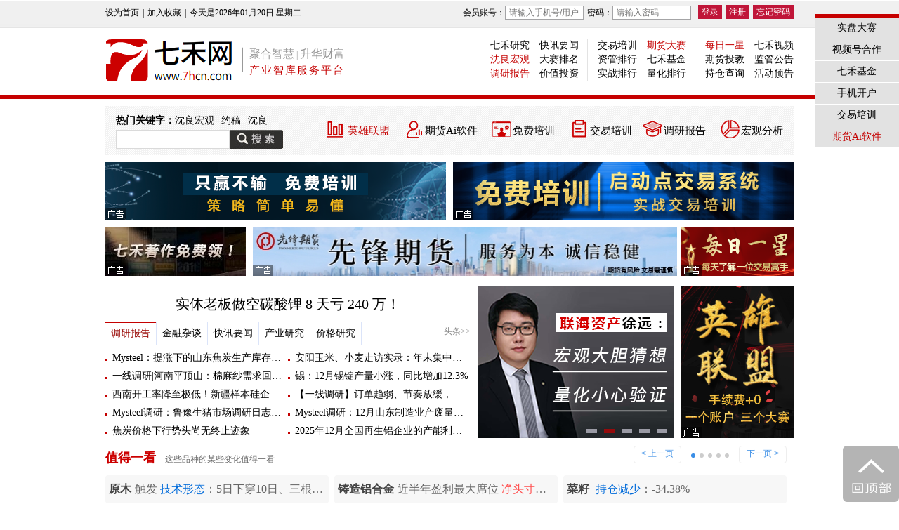

--- FILE ---
content_type: text/html;charset=UTF-8
request_url: https://www.7hcn.com/article/24032-1.html
body_size: 4276
content:

<!DOCTYPE html> <html> <head> <title>文章不存在</title> <meta name="keywords" content="" /> <meta name="description" content="" /> <meta http-equiv="Content-Type" content="text/html; charset=utf-8" /> <meta content="www.7hcn.com" name="copyright" /> <link rel="shortcut icon" href="https://www.7hcn.com//images/default/7hcn.ico" /> <link href="https://www.7hcn.com//resource/web_02.css" rel="stylesheet" type="text/css" /> <meta name="360_union_verify" content="371643baa6b0f3bacee16a7hcn7hcn.com"> <script type="text/javascript">
    var URL = 'https://www.7hcn.com/',
      USER_URL = 'https://www.7hcn.com//user.shtml',
      ext = 'shtml',
      STUFF_URL = 'https://www.7hcn.com//stuff',
      RESPONSE_SUCCESS = 0,
      RESPONSE_ERROR = 1,
      RESPONSE_ACCESS_FORBIDDEN = 3,
      RESPONSE_NOT_FUND = 404;
  </script> <script type="text/javaScript" src="https://www.7hcn.com//resource/web_02.js"></script> </head> <body> <div class="top-head fix"> <div class="layout"> <span class="l space top-link"> <a title="七禾网" id="addHomePage">设为首页</a> <em>|</em> <a onclick="AddFavorite('七禾网','https://www.7hcn.com/')" title="收藏七禾网">加入收藏</a> <em>|</em> <span>今天是2026年01月20日&nbsp;星期二</span> </span>  <span class="r" id="loginInfo"> <input type="hidden" class="captcha-ticket-input" name="ticket" /> <label class="l">会员账号：<input class="ip-7hcn-1" type="text" name="d[t][login]"
            placeholder="请输入手机号/用户名" /></label> <label class="l ml5">密码：<input class="ip-7hcn-1" type="password" name="d[t][passwd]"
            placeholder="请输入密码" /></label> <label class="l ml5"><img src='' /></label> <label class="l" style="display: none;"><input class="mr5" type="checkbox" name="remember"
            checked />记住登录状态</label> <input class="l btn-r-3 ml5 mt7" onClick="QH.loginConfirm();" onkeydown="QH.loginConfirm();" type="button"
          value="登录" /> <a><input class="l btn-r-3 ml5 mt7" type="button" onclick="window.location.href='https://www.7hcn.com//page/show-reg.html'"
            value="注册" /></a> <a><input class="l btn-r-3 ml5 mt7" type="button" onclick="window.location.href='https://www.7hcn.com//findPwd'"
            value="忘记密码" /></a> </span>  </div> </div> <div class="top-nav"> <div class="layout fix"> <h1 class="logo"> <a class="l mr5" href="https://www.7hcn.com/" target="_blank"> <img title="七禾网" src="https://www.7hcn.com//images/default/logo-7hcn.png" /> </a> <div class="box-list"> <span class="f16 c_gy_3">聚合智慧</span> <span class="c_gy_3">|</span> <span class="f16 c_gy_3">升华财富</span><br /> <span class="c_r_1 f15" style="letter-spacing: 2px;">产业智库服务平台</span> </div> </h1> <div class="wd620 r"> <ul class="menu-list r"> <li> <span class="tnav-box l"> <a href="https://www.7hcn.com//article/303858-1.html" target="_blank">七禾研究</a> <a class="c_r_1" href="https://www.7hcn.com//category/299.html" target="_blank">沈良宏观</a> <a class="c_r_1" href="https://www.7hcn.com//category/429.html" target="_blank">调研报告</a> </span> <span class="tnav-box l"> <a href="https://www.7hcn.com//category/hu-3-1.html" target="_blank">快讯要闻</a> <a href="https://www.7hcn.com//category/195.html" target="_blank">大赛排名</a> <a href="https://www.7hcn.com//category/387.html" target="_blank">价值投资</a> </span> </li> <li> <span class="tnav-box l"> <a href="https://education.7hcn.com/" target="_blank">交易培训</a> <a href="https://simu.7hcn.com" target="_blank">资管排行</a> <a href="https://trader.7hcn.com/" target="_blank">实战排行</a> </span> <span class="tnav-box l"> <a class="c_r_1" href="https://yxlm.7hcn.com/" target="_blank">期货大赛</a> <a href="https://www.7hcn.com//fund/list/all-all-all-desc-1-1.html" target="_blank">七禾基金</a> <a href="https://cx.7hcn.com" target="_blank">量化排行</a> </span> </li> <li> <span class="tnav-box l"> <a class="c_r_1" href="https://www.7hcn.com//category/193.html" target="_blank">每日一星</a> <a href="https://www.7hcn.com//category/295.html" target="_blank">期货投教</a> <a href="https://www.7hcn.com//page/show-cccx.html" target="_blank">持仓查询</a> </span> <span class="tnav-box l"> <a href="https://video.7hcn.com/" target="_blank">七禾视频</a> <a href="https://www.7hcn.com/page/show-jggg.html" target="_blank">监管公告</a> <a href="https://www.7hcn.com//category/323.html" target="_blank">活动预告</a> </span> </li> </ul> </div> </div> </div> <div class="layout mt10"> <div class="search-box fix"> <div class="l wd240"> <div class="fm f14 space keyword"> <b>热门关键字：</b>   <a href="https://www.7hcn.com/article/375540-1.html" target="_blank">沈良宏观</a>  <a href="https://www.7hcn.com/article/374618-1.html" target="_blank">约稿</a>  <a href="https://www.7hcn.com/article/367981-1.html" target="_blank">沈良</a>  </div> <div class="fix mt5"> <input type="text" class="search-ip l" name="kw" id="keyword" value="" /> <input type="button" class="search-btn l" name="searchButton" id="searchButton" value="搜索" /> </div> <script language="javascript">
          $(document).ready(function () {
            $('#searchButton').click(function () {
              if ($('#keyword').val() == '') {
                tipMsg('请输入关键字', true, 1000, true);
                return;
              }
              window.location.href = "/search?kw=" + encodeURI($('#keyword').val());
            });
            var transmit = false;
            $("#keyword").focus(function () {
              transmit = true;
            }).blur(function () {
              transmit = false
            });
          });
          $(document).on("keydown", function () {
            if (event.keyCode == 13 && transmit == true && $("#keyword").val() != "") {
              window.location.href = "/search?kw=" + encodeURI($('#keyword').val());
            }
          });
        </script> </div> <div class="r wd710"> <ul class="sh-list fix mt10"> <li class="icon-qhpx"> <a href="https://yxlm.7hcn.com/" target="_blank" class="f15 f151 c_r_1">英雄联盟</a> </li> <li class="icon-tf"> <a href="https://www.7hai7.com/" target="_blank" class="f15 f151">期货Ai软件</a> </li> <li class="icon-jjjz"> <a href="https://www.7hcn.com//cultivate/179-1.html" target="_blank" class="f15 f151">免费培训</a> </li> <li class="icon-7hhs"> <a href="https://education.7hcn.com/" target="_blank" class="f15 f151">交易培训</a> </li> <li class="icon-jjtg"> <a href="https://www.7hcn.com//category/429.html" target="_blank" class="f15 f151">调研报告</a> </li> <li class="icon-smph"> <a href="https://www.7hcn.com//category/299.html" target="_blank" class="f15 f151">宏观分析</a> </li> </ul> </div> </div> </div>
   <style>
	.box_in_error {
		background: #f5f5f5;
		margin: 15px auto;
		padding: 50px 30px;
	}

	.title {
		font-size: 18px;
		font-weight: bold;
		border-bottom: 1px solid #ddd;
		padding: 10px 0;
	}

	.content {
		margin: 15px auto;
		color: #666;
	}

	.back {
		text-align: right;
		color: #999;
	}
</style> <div class="bg_gw_1"> <div class="box_error layout"> <div class="box_in_error tc"> <div class="box_error_ct tl">  <p class="fm18 c_be_3 title">文章不存在</p>  <p class="c_be_6 f14 mt10 content">  您查看的文章不存在或者已删除  </p>  <p class="c_be_6 f14 mt10 back"> 					将在<strong class="c_r_1" id="remain">3</strong>秒后自动
					<script language="javascript">
						setTimeout(function () {
							redirect('https://www.7hcn.com/');
						}, 3000);
						var remain = 3000 / 1000;
						setInterval(function () {
							remain--;
							if (remain <= 0) {
								remain = 0;
							}
							$('#remain').html(remain);
						}, 1000);
					</script> 					转入<a href="https://www.7hcn.com/" class="c_r_1">首页</a>。请稍后...
				</p>  </div> </div> </div> </div> <div class="top"> <a href="javascript:window.scrollTo(0,0);"></a> </div> <div class="layout mt20"> <div class="copyrihgt"> <table> <tr> <td class="wd180 tc f12"><img src="https://www.7hcn.com//images/default/7hwl.png" /> <p class="mt5">七禾网微信公众号</p> </td> <td class="wd180 tc f12"><img src="https://www.7hcn.com//images/default/TzqAndroid.png" /> <p class="mt5">七禾网APP安卓&鸿蒙</p> </td> <td class="wd180 tc f12"><img src="https://www.7hcn.com//f/354153/7hAppiPhone.jpg" /> <p class="mt5">七禾网APP苹果</p> </td> <td class="wd180 tc f12"><img src="https://www.7hcn.com//f/354158/slhgWx.jpg" /> <p class="mt5">沈良宏观</p> </td> <td class="wd180 tc f12"><img src="https://www.7hcn.com//images/default/qhdyfooter.png" /> <p class="mt5">七禾调研</p> </td> <td class="wd180 tc f12"><img src="https://www.7hcn.com//images/default/JZJ.png" /> <p class="mt5">价值投资君</p> </td> </tr> </table>  <p class="c_gy_2"> <a style="color:#939393;" href="http://beian.miit.gov.cn" target="_blank" rel="nofollow">© 七禾网 浙ICP备09012462号-1</a> <a target="_blank" href="http://www.beian.gov.cn/portal/registerSystemInfo?recordcode=33010802010119"
				style="display:inline-block;text-decoration:none;"><span style="margin: 0px 0px 0px 10px; color:#939393;">浙公网安备
					33010802010119号</span></a> <a style="margin-left:10px;display:inline-block;text-decoration:none;height:20px;line-height:20px;color:#939393;"
				href="http://www.7hcn.com/article/269544-1.html" target="_blank">增值电信业务经营许可证[浙B2-20110481]</a> <a style="margin-left:10px;display:inline-block;text-decoration:none;height:20px;line-height:20px;color:#939393;"
				href="https://www.7hcn.com/article/387362-1.html" target="_blank">广播电视节目制作经营许可证[浙字第05637号]</a> </p> <div class="fix"> <div class="wd340 l ml60"> <a style="margin-right:10px" href="https://si.trustutn.org/info?sn=223161130025865630535&certType=1"
					target="_blank"><img align="absmiddle" alt="认证联盟" src="https://www.7hcn.com//images/default/rzlm.png" width="52" height="43"
						border="0" /></a> <a id='___szfw_logo___' href='https://credit.szfw.org/CX20131125003261003318.html' target='_blank'><img
						src='https://www.7hcn.com//images/default/cert.png' border='0' /></a> <script
					type='text/javascript'>(function () { document.getElementById('___szfw_logo___').oncontextmenu = function () { return false; } })();</script> <a target="cyxyv" href="https://v.yunaq.com/certificate?domain=www.7hcn.com&from=label&code=90020"> <img
						src="https://aqyzmedia.yunaq.com/labels/label_sm_90020.png"></a> </div> <div class="wd580 l tl"> <p><a title="易族网络，电话：15558018066" href="https://www.iqx.me/page/aboutUs.html"
						target="_blank">技术支持</a> <a href="https://www.7hcn.com//article/39269-1.html" target="_blank">本网法律顾问 曲峰律师</a> <a class="ml5"
						href="https://www.7hcn.com//article/235484-1.html" target="_blank">余枫梧律师</a> <a href="https://www.7hcn.com//article/244006-1.html"
						target="_blank">广告合作</a> <a href="https://www.7hcn.com//article/59971-1.html" target="_blank">关于我们</a> <a
						href="https://www.7hcn.com//article/220157-1.html" target="_blank">郑重声明</a> <a class="ml5"
						href="https://www.7hcn.com//article/251105-1.html" target="_blank">业务公告</a> </p> <p>中期协“期媒投教联盟”成员 、 中期协“金融科技委员会”委员单位</p> </div> </div> </div> </div> <script language="javascript">
	$(document).ready(function () {
		$('.scroller').slide({ timeout: 3000, show_title: false });
	});
	$.each(['#stag0', '#stag1'], function (i, n) {
		$(n)._tags();
	});
	function AddFavorite(sURL, sTitle) {
		try {
			window.external.addFavorite(sURL, sTitle);
		}
		catch (e) {
			try {
				window.sidebar.addPanel(sTitle, sURL, "");
			}
			catch (e) {
				alert("加入收藏失败，请使用Ctrl+D进行添加");
			}
		}
	}
	$("#addHomePage").click(function () {
		if (document.all) {//设置IE
			document.body.style.behavior = 'url(#default#homepage)';
			document.body.setHomePage(document.URL);
		} else {
			alert("设置首页失败，请手动设置！");
		}
	})
</script> <div class="rCont layout"> <div class="outside" style="top:20px;height:200px;"> <div class="in"> <div class="list-cate"> <ul style="border-top: 5px solid #c60000;"> <li><a href=" https://yxlm.7hcn.com/" target="_blank">实盘大赛</a></li> <li><a href="https://www.7hcn.com/article/448044-1.html" target="_blank">视频号合作</a></li> <li><a href="https://www.7hcn.com//fund/" target="_blank">七禾基金</a></li> <li><a href="https://www.7hcn.com//article/191623-1.html" target="_blank">手机开户</a></li> <li><a href="https://education.7hcn.com/" target="_blank">交易培训</a></li> <li><a class="c_r_1" href="https://www.7hai7.com/" target="_blank">期货Ai软件</a></li> </ul> </div> </div> </div> </div> <span style="display:none"> <script charset="UTF-8" id="LA_COLLECT" src="//sdk.51.la/js-sdk-pro.min.js"></script> <script>LA.init({id:"Ky7kMckjSzDUGxHg",ck:"Ky7kMckjSzDUGxHg",autoTrack:true})</script> </span> </body> </html>

--- FILE ---
content_type: text/html;charset=UTF-8
request_url: https://www.7hcn.com/
body_size: 38663
content:

<!DOCTYPE html> <html> <head> <title>七禾网-产业智库服务平台：大宗商品 价值投资 金融研究 产业研究 价格研究 基金研究-期货股票</title> <meta name="keywords" content="智库服务,大宗商品,期货,金融研究,产业研究,基金研究,价格研究,股票,对冲基金,私募基金,优秀投顾,操盘手,基金产品,期货培训,金融招聘,期权,衍生品,股指期货,商品期货,外盘" /> <meta name="description" content="七禾网www.7hcn.com是杭州七禾网络科技有限公司官网，成立于2008年3月，主要内容为产业研究、金融研究、基金研究、价格研究。七禾网是服务于现货产业、期货和证券行业、基金行业、上市公司、各类投资机构的智库研究机构和专业网络平台。以“产业智库研究服务平台”为定位，期待能用专业的力量，与各方合作，为实体经济和金融行业提供高品质的智力服务。" /> <meta http-equiv="Content-Type" content="text/html; charset=utf-8" /> <meta content="www.7hcn.com" name="copyright" /> <link rel="shortcut icon" href="https://www.7hcn.com//images/default/7hcn.ico" /> <link href="https://www.7hcn.com//resource/web_02.css" rel="stylesheet" type="text/css" /> <meta name="360_union_verify" content="371643baa6b0f3bacee16a7hcn7hcn.com"> <script type="text/javascript">
    var URL = 'https://www.7hcn.com/',
      USER_URL = 'https://www.7hcn.com//user.shtml',
      ext = 'shtml',
      STUFF_URL = 'https://www.7hcn.com//stuff',
      RESPONSE_SUCCESS = 0,
      RESPONSE_ERROR = 1,
      RESPONSE_ACCESS_FORBIDDEN = 3,
      RESPONSE_NOT_FUND = 404;
  </script> <script type="text/javaScript" src="https://www.7hcn.com//resource/web_02.js"></script> </head> <body> <div class="top-head fix"> <div class="layout"> <span class="l space top-link"> <a title="七禾网" id="addHomePage">设为首页</a> <em>|</em> <a onclick="AddFavorite('七禾网','https://www.7hcn.com/')" title="收藏七禾网">加入收藏</a> <em>|</em> <span>今天是2026年01月20日&nbsp;星期二</span> </span>  <span class="r" id="loginInfo"> <input type="hidden" class="captcha-ticket-input" name="ticket" /> <label class="l">会员账号：<input class="ip-7hcn-1" type="text" name="d[t][login]"
            placeholder="请输入手机号/用户名" /></label> <label class="l ml5">密码：<input class="ip-7hcn-1" type="password" name="d[t][passwd]"
            placeholder="请输入密码" /></label> <label class="l ml5"><img src='' /></label> <label class="l" style="display: none;"><input class="mr5" type="checkbox" name="remember"
            checked />记住登录状态</label> <input class="l btn-r-3 ml5 mt7" onClick="QH.loginConfirm();" onkeydown="QH.loginConfirm();" type="button"
          value="登录" /> <a><input class="l btn-r-3 ml5 mt7" type="button" onclick="window.location.href='https://www.7hcn.com//page/show-reg.html'"
            value="注册" /></a> <a><input class="l btn-r-3 ml5 mt7" type="button" onclick="window.location.href='https://www.7hcn.com//findPwd'"
            value="忘记密码" /></a> </span>  </div> </div> <div class="top-nav"> <div class="layout fix"> <h1 class="logo"> <a class="l mr5" href="https://www.7hcn.com/" target="_blank"> <img title="七禾网" src="https://www.7hcn.com//images/default/logo-7hcn.png" /> </a> <div class="box-list"> <span class="f16 c_gy_3">聚合智慧</span> <span class="c_gy_3">|</span> <span class="f16 c_gy_3">升华财富</span><br /> <span class="c_r_1 f15" style="letter-spacing: 2px;">产业智库服务平台</span> </div> </h1> <div class="wd620 r"> <ul class="menu-list r"> <li> <span class="tnav-box l"> <a href="https://www.7hcn.com//article/303858-1.html" target="_blank">七禾研究</a> <a class="c_r_1" href="https://www.7hcn.com//category/299.html" target="_blank">沈良宏观</a> <a class="c_r_1" href="https://www.7hcn.com//category/429.html" target="_blank">调研报告</a> </span> <span class="tnav-box l"> <a href="https://www.7hcn.com//category/hu-3-1.html" target="_blank">快讯要闻</a> <a href="https://www.7hcn.com//category/195.html" target="_blank">大赛排名</a> <a href="https://www.7hcn.com//category/387.html" target="_blank">价值投资</a> </span> </li> <li> <span class="tnav-box l"> <a href="https://education.7hcn.com/" target="_blank">交易培训</a> <a href="https://simu.7hcn.com" target="_blank">资管排行</a> <a href="https://trader.7hcn.com/" target="_blank">实战排行</a> </span> <span class="tnav-box l"> <a class="c_r_1" href="https://yxlm.7hcn.com/" target="_blank">期货大赛</a> <a href="https://www.7hcn.com//fund/list/all-all-all-desc-1-1.html" target="_blank">七禾基金</a> <a href="https://cx.7hcn.com" target="_blank">量化排行</a> </span> </li> <li> <span class="tnav-box l"> <a class="c_r_1" href="https://www.7hcn.com//category/193.html" target="_blank">每日一星</a> <a href="https://www.7hcn.com//category/295.html" target="_blank">期货投教</a> <a href="https://www.7hcn.com//page/show-cccx.html" target="_blank">持仓查询</a> </span> <span class="tnav-box l"> <a href="https://video.7hcn.com/" target="_blank">七禾视频</a> <a href="https://www.7hcn.com/page/show-jggg.html" target="_blank">监管公告</a> <a href="https://www.7hcn.com//category/323.html" target="_blank">活动预告</a> </span> </li> </ul> </div> </div> </div> <div class="layout mt10"> <div class="search-box fix"> <div class="l wd240"> <div class="fm f14 space keyword"> <b>热门关键字：</b>   <a href="https://www.7hcn.com/article/375540-1.html" target="_blank">沈良宏观</a>  <a href="https://www.7hcn.com/article/374618-1.html" target="_blank">约稿</a>  <a href="https://www.7hcn.com/article/367981-1.html" target="_blank">沈良</a>  </div> <div class="fix mt5"> <input type="text" class="search-ip l" name="kw" id="keyword" value="" /> <input type="button" class="search-btn l" name="searchButton" id="searchButton" value="搜索" /> </div> <script language="javascript">
          $(document).ready(function () {
            $('#searchButton').click(function () {
              if ($('#keyword').val() == '') {
                tipMsg('请输入关键字', true, 1000, true);
                return;
              }
              window.location.href = "/search?kw=" + encodeURI($('#keyword').val());
            });
            var transmit = false;
            $("#keyword").focus(function () {
              transmit = true;
            }).blur(function () {
              transmit = false
            });
          });
          $(document).on("keydown", function () {
            if (event.keyCode == 13 && transmit == true && $("#keyword").val() != "") {
              window.location.href = "/search?kw=" + encodeURI($('#keyword').val());
            }
          });
        </script> </div> <div class="r wd710"> <ul class="sh-list fix mt10"> <li class="icon-qhpx"> <a href="https://yxlm.7hcn.com/" target="_blank" class="f15 f151 c_r_1">英雄联盟</a> </li> <li class="icon-tf"> <a href="https://www.7hai7.com/" target="_blank" class="f15 f151">期货Ai软件</a> </li> <li class="icon-jjjz"> <a href="https://www.7hcn.com//cultivate/179-1.html" target="_blank" class="f15 f151">免费培训</a> </li> <li class="icon-7hhs"> <a href="https://education.7hcn.com/" target="_blank" class="f15 f151">交易培训</a> </li> <li class="icon-jjtg"> <a href="https://www.7hcn.com//category/429.html" target="_blank" class="f15 f151">调研报告</a> </li> <li class="icon-smph"> <a href="https://www.7hcn.com//category/299.html" target="_blank" class="f15 f151">宏观分析</a> </li> </ul> </div> </div> </div>
   <div class="layout"> <div class="fix mt10"> <div class="wd485 l"> <div style="width: 485px;height: 82px;overflow: hidden;"> <div class="slideShowL" ac="1"><div class="pr"><a href="/api/bill/jump/go?id=1&url=https%3A%2F%2Fwww.7hcn.com%2F%2Fcultivate%2F179-1.html" target="_blank"><img src="https://www.7hcn.com//f/325075/5c0b4274294632a03968a4ff70e09f37.png" border="0"  width="485"  height="82"  /></a><span class="box-ad"></span></div></div> </div> </div> <div class="wd485 r"> <div style="width: 485px;height: 82px;overflow: hidden;"> <div class="slideShowR" ac="138" ><div class="pr"><a href="/api/bill/jump/go?id=138&url=https%3A%2F%2Fwww.7hcn.com%2F%2Fcultivate%2F77-1.html" target="_blank"><img src="https://www.7hcn.com//f/352312/qddjypx.png" border="0"  width="485"  height="82"  /></a><span class="box-ad"></span></div></div> </div> </div> </div> <div class="fix mt10"> <div class="wd200 l"> <div style="width: 200px;height: 70px;overflow: hidden;"> <div class="slideShowThree" ac="3"><div class="pr"><a href="/api/bill/jump/go?id=3&url=https%3A%2F%2Fwww.7hcn.com%2F%2Farticle%2F468298-1.html" target="_blank"><img src="https://www.7hcn.com//f/353444/qhzumfl.jpg" border="0"  width="200"  height="70"  /></a><span class="box-ad"></span></div></div> </div> </div> <div class="l ml10 wd600"> <div ac="144"><div class="pr"><a href="/api/bill/jump/go?id=144&url=https%3A%2F%2Fwww.xfqh.cn%2F" target="_blank"><img src="https://www.7hcn.com//f/354374/ced83ac824c08cf932ee477ec6ee99f8.jpg" border="0"  width="604"  height="70"  /></a><span class="box-ad"></span></div></div> </div> <div class="r wd160" ac="5"><div class="pr"><a href="/api/bill/jump/go?id=5&url=https%3A%2F%2Fwww.7hcn.com%2F%2Fcategory%2F193.html" target="_blank"><img src="https://www.7hcn.com//f/352621/mryx.png" border="0"  width="160"  height="70"  /></a><span class="box-ad"></span></div></div> </div> <div class="fix mt15"> <div class="l wd520">   <h3 class="title-h3 tc"><a href="https://www.7hcn.com/article/478047-1.html" target="_blank">实体老板做空碳酸锂 8 天亏 240 万！</a></h3>  <div class="tab-box"> <div class="title-headline fix"> <ul class="title-list fix l"> <li class="active"><a href="https://www.7hcn.com/category/fu-429-1.html" target="_blank">调研报告</a></li> <li><a href="https://www.7hcn.com/category/fujuan-51-1.html" target="_blank">金融杂谈</a></li> <li><a href="https://www.7hcn.com/category/hu-3-1.html" target="_blank">快讯要闻</a></li> <li><a href="https://www.7hcn.com/category/fudie-321-1.html" target="_blank">产业研究</a></li> <li><a href="https://www.7hcn.com/category/fengjiandie-327-1.html" target="_blank">价格研究</a></li> </ul> <a class="c_gy_1 r mt5" href="https://www.7hcn.com/category/cun-47-1.html" target="_blank">头条&gt;&gt;</a> </div>  <ul class="m-list fix mt5">  <li class="wd250 l text-over"><a href="https://www.7hcn.com/article/478059-1.html" target="_blank">Mysteel：提涨下的山东焦炭生产库存分析</a></li>  <li class="wd250 l text-over"><a href="https://www.7hcn.com/article/478052-1.html" target="_blank">安阳玉米、小麦走访实录：年末集中上量，农户挺价意愿走低</a></li>  <li class="wd250 l text-over"><a href="https://www.7hcn.com/article/478042-1.html" target="_blank">一线调研|河南平顶山：棉麻纱需求回暖，订单充足但利润承压</a></li>  <li class="wd250 l text-over"><a href="https://www.7hcn.com/article/478025-1.html" target="_blank">锡：12月锡锭产量小涨，同比增加12.3%</a></li>  <li class="wd250 l text-over"><a href="https://www.7hcn.com/article/478024-1.html" target="_blank">西南开工率降至极低！新疆样本硅企开工波动</a></li>  <li class="wd250 l text-over"><a href="https://www.7hcn.com/article/478023-1.html" target="_blank">【一线调研】订单趋弱、节奏放缓，纺织行业步入年终整理期</a></li>  <li class="wd250 l text-over"><a href="https://www.7hcn.com/article/478016-1.html" target="_blank">Mysteel调研：鲁豫生猪市场调研日志（20260113）</a></li>  <li class="wd250 l text-over"><a href="https://www.7hcn.com/article/478011-1.html" target="_blank">Mysteel调研：12月山东制造业产废量保持稳定，部分企业有增加趋势</a></li>  <li class="wd250 l text-over"><a href="https://www.7hcn.com/article/477992-1.html" target="_blank">焦炭价格下行势头尚无终止迹象</a></li>  <li class="wd250 l text-over"><a href="https://www.7hcn.com/article/477991-1.html" target="_blank">2025年12月全国再生铝企业的产能利用率在45.5%</a></li>  </ul>  <ul class="m-list fix dn mt5">  <li class="wd250 l text-over"><a href="https://www.7hcn.com/article/478022-1.html" target="_blank">一位空调工的期货之路：从亏损到日赚两千！</a></li>  <li class="wd250 l text-over"><a href="https://www.7hcn.com/article/477997-1.html" target="_blank">从空调工到期货交易员：笨办法里的逆袭！</a></li>  <li class="wd250 l text-over"><a href="https://www.7hcn.com/article/477967-1.html" target="_blank">冯成毅：最好的策略就是 “专注单一品种”</a></li>  <li class="wd250 l text-over"><a href="https://www.7hcn.com/article/477891-1.html" target="_blank">期货冠军丁洪波：如何做到以交易为生？</a></li>  <li class="wd250 l text-over"><a href="https://www.7hcn.com/article/477788-1.html" target="_blank">期货冠军丁伟锋：期货交易中，最大、最长的一个弯路！</a></li>  <li class="wd250 l text-over"><a href="https://www.7hcn.com/article/477671-1.html" target="_blank">期货爆仓后怪资金少？几万块真做不起来？真相颠覆认知！</a></li>  <li class="wd250 l text-over"><a href="https://www.7hcn.com/article/477605-1.html" target="_blank">几百万也买不来的交易秘诀，多年实战经验总结！</a></li>  <li class="wd250 l text-over"><a href="https://www.7hcn.com/article/477604-1.html" target="_blank">方向对了也亏钱？总结90%期权新手踩坑的原因</a></li>  <li class="wd250 l text-over"><a href="https://www.7hcn.com/article/477563-1.html" target="_blank">期货冠军丁洪波：我做交易的优势</a></li>  <li class="wd250 l text-over"><a href="https://www.7hcn.com/article/477555-1.html" target="_blank">日内交易，从1万到100万的期货“交易秘籍”</a></li>  </ul>  <ul class="m-list fix dn mt5">  <li class="wd250 l text-over"><a href="https://www.7hcn.com/article/478055-1.html" target="_blank">收评：国内期货主力合约涨跌不一 沪锡跌超7%</a></li>  <li class="wd250 l text-over"><a href="https://www.7hcn.com/article/478049-1.html" target="_blank">三大指数涨跌不一 贵金属、电网设备板块爆发</a></li>  <li class="wd250 l text-over"><a href="https://www.7hcn.com/article/478032-1.html" target="_blank">上期所调整白银、镍期货相关合约交易限额</a></li>  <li class="wd250 l text-over"><a href="https://www.7hcn.com/article/478031-1.html" target="_blank">焦煤期权在大商所挂牌上市</a></li>  <li class="wd250 l text-over"><a href="https://www.7hcn.com/article/478030-1.html" target="_blank">郑商所优化尿素期货规则 拓展服务实体深度</a></li>  <li class="wd250 l text-over"><a href="https://www.7hcn.com/article/478029-1.html" target="_blank">上期能源修订集运指数（欧线）期货合约</a></li>  <li class="wd250 l text-over"><a href="https://www.7hcn.com/article/478017-1.html" target="_blank">数字浪潮 新春共鉴 数字产融跨界座谈会成功举办</a></li>  <li class="wd250 l text-over"><a href="https://www.7hcn.com/article/478012-1.html" target="_blank">收评：国内期货主力合约跌多涨少 碳酸锂跌停</a></li>  <li class="wd250 l text-over"><a href="https://www.7hcn.com/article/478003-1.html" target="_blank">全球“币”变：中国如何下好数字货币治理这盘大棋？</a></li>  <li class="wd250 l text-over"><a href="https://www.7hcn.com/article/478001-1.html" target="_blank">上期所调整锡期货风控参数</a></li>  </ul>  <ul class="m-list fix dn mt5">  <li class="wd250 l text-over"><a href="https://www.7hcn.com/article/477988-1.html" target="_blank">临近腊月，“备货”还是“出货”？</a></li>  <li class="wd250 l text-over"><a href="https://www.7hcn.com/article/477951-1.html" target="_blank">USDA1月大豆&玉米供需报告解读</a></li>  <li class="wd250 l text-over"><a href="https://www.7hcn.com/article/477805-1.html" target="_blank">多晶硅：政策预期转向，市场情绪退潮</a></li>  <li class="wd250 l text-over"><a href="https://www.7hcn.com/article/477803-1.html" target="_blank">玉米：估值修复之后……</a></li>  <li class="wd250 l text-over"><a href="https://www.7hcn.com/article/477798-1.html" target="_blank">咖啡前瞻（一）：揭秘全球咖啡种植带与产业链全景</a></li>  <li class="wd250 l text-over"><a href="https://www.7hcn.com/article/477763-1.html" target="_blank">煤矿产能核增政策变化对焦煤的影响</a></li>  <li class="wd250 l text-over"><a href="https://www.7hcn.com/article/477762-1.html" target="_blank">棕榈油：上行驱动待明确，关注主产区库存变化</a></li>  <li class="wd250 l text-over"><a href="https://www.7hcn.com/article/477757-1.html" target="_blank">PVC 震荡偏强运行</a></li>  <li class="wd250 l text-over"><a href="https://www.7hcn.com/article/477727-1.html" target="_blank">高能耗商品定价差别电价，PVC的先行及传导</a></li>  <li class="wd250 l text-over"><a href="https://www.7hcn.com/article/477726-1.html" target="_blank">陕西省执行差别电价对铁合金的影响</a></li>  </ul>  <ul class="m-list fix dn mt5">  <li class="wd250 l text-over"><a href="https://www.7hcn.com/article/478044-1.html" target="_blank">2026年老母鸡开年双面镜：1月惜售压栏筑底，2月冲量破局</a></li>  <li class="wd250 l text-over"><a href="https://www.7hcn.com/article/478043-1.html" target="_blank">原油连涨带来支撑　贸易单位柴油库容率低位回升</a></li>  <li class="wd250 l text-over"><a href="https://www.7hcn.com/article/478040-1.html" target="_blank">债市迎来小幅修复行情</a></li>  <li class="wd250 l text-over"><a href="https://www.7hcn.com/article/478039-1.html" target="_blank">股指慢牛有望延续</a></li>  <li class="wd250 l text-over"><a href="https://www.7hcn.com/article/478035-1.html" target="_blank">2026年生猪价格面临“一波三折”</a></li>  <li class="wd250 l text-over"><a href="https://www.7hcn.com/article/478008-1.html" target="_blank">锰硅上行动能不强</a></li>  <li class="wd250 l text-over"><a href="https://www.7hcn.com/article/478006-1.html" target="_blank">铜价回调空间有限</a></li>  <li class="wd250 l text-over"><a href="https://www.7hcn.com/article/478005-1.html" target="_blank">甲醇供需格局改善 市场压力来自进口</a></li>  <li class="wd250 l text-over"><a href="https://www.7hcn.com/article/478004-1.html" target="_blank">元旦后玉米维持微涨走势 基层货源流转成远期关键变量</a></li>  <li class="wd250 l text-over"><a href="https://www.7hcn.com/article/478002-1.html" target="_blank">2025年四季度猪肉市场弱势收官，2026年一季度能否回暖？</a></li>  </ul> </div> </div> <div class="l wd280 ml10"> <div class="scroller">  <ul class="teaser-items">  <li> <a href="https://www.7hcn.com/article/478058-1.html" target="_blank"><img alt="实体老板做空碳酸锂 8 天亏 240 万！" src="https://www.7hcn.com//f/356854/52a8eaf2aeebe0fc1f549194edf9b421.png" width="280" height="216"/></a> </li>  <li> <a href="https://www.7hcn.com/article/478014-1.html" target="_blank"><img alt="联海资产徐远：宏观大胆猜想，量化小心验证！" src="https://www.7hcn.com//f/356786/3a08947d0488b4ef875d4fd6e993989f.png" width="280" height="216"/></a> </li>  <li> <a href="https://www.7hcn.com/article/477980-1.html" target="_blank"><img alt="对话月见：我就是普通人，能在市场中盈利已经很好了" src="https://www.7hcn.com//f/356731/c69ef9dc813d3d71824d836d90c4a2b6.png" width="280" height="216"/></a> </li>  <li> <a href="https://www.7hcn.com/article/477948-1.html" target="_blank"><img alt="农村小伙期货10年，爆仓7次，负债530万！" src="https://www.7hcn.com//f/356676/90defcd4075a9dfcf407352e2ea06e46.png" width="280" height="216"/></a> </li>  <li> <a href="https://www.7hcn.com/article/477908-1.html" target="_blank"><img alt="疯狂交易巨亏71亿，一个“期货囚徒”的惊天噩梦！" src="https://www.7hcn.com//f/356603/d17399a6a504d51faa85fc0ecb3a4cf0.png" width="280" height="216"/></a> </li>  </ul> </div> </div> <div class="r wd160"> <div class="ovh" ac="6"><div class="pr"><a href="/api/bill/jump/go?id=6&url=https%3A%2F%2Fyxlm.7hcn.com%2F" target="_blank"><img src="https://www.7hcn.com//f/352226/inexYxlm160280.png" border="0"  width="160"  height="216"  /></a><span class="box-ad"></span></div></div> </div> </div> <div class="fix mt10"> <!DOCTYPE html> <html lang="zh-CN"> <head> <meta charset="UTF-8"> <title>值得一看</title> <link href="https://www.7hcn.com//resource/web_02.css" rel="stylesheet" type="text/css"> <script src="https://www.7hcn.com//resource/web_02.js"></script> <style>
			.carousel-btn {
				font-size: 12px;
				background: #fff;
				color: #3a8ee6;
				border: 1px solid #eee;
				border-radius: 4px;
				cursor: pointer;
				transition: background 0.2s;
				padding: 2px 10px 4px 10px;
			}

			.carousel-btn:hover {
				background: #006BDA;
				color: #fff;
			}

			.carousel-container {
				width: fit-content;
				margin: 0 auto;
				position: relative;
				width: 980px;
			}

			.carousel-group {
				display: flex;
				flex-wrap: wrap;
				width: 980px;
				margin: 0 auto;
				font-family: PingFangSC, PingFangSC-Regular;
				font-size: 16px;
				text-align: left;
			}

			.item-title {
				font-weight: bold;
				color: #444;
				margin-right: 5px;
				max-width: 200px;
				white-space: nowrap;
				overflow: hidden;
				text-overflow: ellipsis;
			}

			.item-desc {
				color: #666;
				width: 308px;
				height: 40px;
				line-height: 40px;
				float: left;
				min-width: 0;
				white-space: nowrap;
				overflow: hidden;
				text-overflow: ellipsis;
				background-color: #f7f7f7;
				border-radius: 4px;
				margin: 0px 8px 10px 0px;
				padding: 0px 5px;
			}

			.item-link {
				color: #3a8ee6;
				font-size: 14px;
				text-decoration: underline;
				margin-left: 4px;
				cursor: pointer;
			}

			.carousel-slide {
				width: 980px;
				margin: 0 auto;
			}

			.card-link {
				text-decoration: none;
				color: inherit;
				cursor: pointer;
				display: block;
			}

			.card-link:hover .item-desc {
				background-color: #f3f3f3;
			}

			.carousel-dot {
				display: inline-block;
				width: 6px;
				height: 6px;
				border-radius: 50%;
				background: #ccc;
				margin: 0 3px;
				transition: background 0.2s;
			}

			.carousel-dot.active {
				background: #3a8ee6;
			}
		</style> </head> <body> <div class="carousel-container" id="carousel"> <div style="margin: 10px 0;"> <span class="title-line-1 mr10" style="font-weight: bold;font-size: 18px;color: #cc0000;font-family: PingFangSC, PingFangSC-Regular;">值得一看</span> <span style="font-size: 12px;color: #666;">这些品种的某些变化值得一看</span> <span style="float: right;margin-right: 10px;"> <button id="prevBtn" class="carousel-btn"> < 上一页</button> <span id="carouselDots" style="display:inline-block;margin:0 8px;"></span> <button id="nextBtn" class="carousel-btn">下一页 ></button> </span> </div> </div> <div class="carousel-slide" id="carouselSlide"> </div> <script>
			var allGroups = []; // 每组6条，每条来自不同接口
			var groupCount = 0;
			var currentGroup = 0;
			var carouselTimer = null;

			// 1. 请求所有接口

			function fetchAllData(callback) {
				var urls = [
					'https://test.7hai7.com/ias-api/qh/remind/zhiDeYiKan1_html',
					'https://test.7hai7.com/ias-api/qh/remind/zhiDeYiKan2_html',
					'https://test.7hai7.com/ias-api/qh/remind/zhiDeYiKan3_html',
					'https://test.7hai7.com/ias-api/qh/remind/zhiDeYiKan4_html',
					'https://test.7hai7.com/ias-api/qh/remind/zhiDeYiKan5_html',
					'https://test.7hai7.com/ias-api/qh/remind/zhiDeYiKan6_html'
				];
				var results = [];
				var loaded = 0;


				urls.forEach(function(url, idx) {
					$.get(url, function(res) {
						if (typeof res === 'string') res = JSON.parse(res);
						results[idx] = res;
						loaded++;
						if (loaded === urls.length) callback(results);
					});
				});

			}
			// 2. 数据处理和页面渲染
			function getArr(res, key) {
				if (!res) return [];
				if (Array.isArray(res)) return res;
				if (key && res[key] && Array.isArray(res[key])) return res[key];
				if (res.data && Array.isArray(res.data)) return res.data;
				if (res.data && key && Array.isArray(res.data[key])) return res.data[key];
				// 新增：如果 data 里只有一个数组字段，直接取
				if (res.data && typeof res.data === 'object') {
					for (var k in res.data) {
						if (Array.isArray(res.data[k])) return res.data[k];
					}
				}
				// 新增：如果对象里只有一个数组字段，直接取
				for (var k in res) {
					if (Array.isArray(res[k])) return res[k];
				}
				return [];
			}

			function buildGroups(results) {
				var arrs = [
					getArr(results[0]),
					getArr(results[1].data ? results[1].data : results[1], 'maxRes'),
					getArr(results[2]),
					getArr(results[3]),
					getArr(results[4]),
					getArr(results[5])
				];
				var maxLen = Math.max.apply(null, arrs.map(a => a.length));
				groupCount = maxLen;
				allGroups = [];
				for (var i = 0; i < maxLen; i++) {
					var group = [];
					// 1号卡片
					var item1 = arrs[0][i];
					if (item1) {
						// 生成跳转链接
						var link1 = `https://www.7hai7.com/index/home/formTechnical?invite=1H0E5A8@&type=1&pName=` +
							encodeURIComponent(item1.pName) + `&pCode=` + encodeURIComponent(item1.pCode);
						group.push(
							`<a href="${link1}" target="_blank" class="card-link"> <div class="item-desc"><span class="item-title">${item1.pName || ''}</span>触发<span style="color:#006BDA;margin-left:4px;">技术形态</span>：${item1.formulas ? item1.formulas.join('、') : ''}</div> </a>`
						);
					} else {
						group.push('<div class="item-desc"></div>');
					}
					// 2号卡片
					var item2 = arrs[1][i];
					if (item2) {
						var diffStr = '',
							diffColor = '',
							diffType = 1;
						var n1 = Number(item2.nlfpRatio),
							n2 = Number(item2.nlfpRatioTs1);
						if (n1 > n2 && n1 > 0 && n2 >= 0) {
							diffStr = '多增强';
							diffColor = '#FF5050';
							diffType = 1;
						} else if (n2 > n1 && n1 > 0 && n2 > 0) {
							diffStr = '多减弱';
							diffColor = '#FF5050';
							diffType = -1;
						} else if (n1 > n2 && n2 < 0 && n1 >= 0) {
							diffStr = '空转多';
							diffColor = '#FF5050';
							diffType = 1;
						} else if (n2 > n1 && n2 > 0 && n1 <= 0) {
							diffStr = '多转空';
							diffColor = '#05C068';
							diffType = -1;
						} else if (n2 > n1 && n2 <= 0 && n1 < 0) {
							diffStr = '空增强';
							diffColor = '#05C068';
							diffType = -1;
						} else if (n1 > n2 && n2 < 0 && n1 < 0) {
							diffStr = '空减弱';
							diffColor = '#05C068';
							diffType = 1;
						} else {
							diffStr = '无变化';
							diffColor = '#527696';
							diffType = 1;
						}
						// 生成跳转链接
						var link2 = `https://www.7hai7.com/index/home/capitalMovements?invite=1H0E5A8@&type=7&pName=` +
							encodeURIComponent(item2.pName) + `&pCode=` + encodeURIComponent(item2.pCode) +
							`&diffType=${diffType}`;
						group.push(
							`<a href="${link2}" target="_blank" class="card-link"> <div class="item-desc"><span class="item-title">${item2.pName || ''}</span>近半年盈利最大席位<span style="color:${diffColor};margin-left:4px;">净头寸${diffStr}</span></div> </a>`
						);
					} else {
						group.push('<div class="item-desc"></div>');
					}
					// 3号卡片
					var item3 = arrs[2][i];
					if (item3) {
						var changeText = item3.changeRatio >= 0 ? '增加' : '减少';
						var percent = (Number(item3.changeRatio) * 100).toFixed(2);
						// 生成跳转链接
						var link3 = `https://www.7hai7.com/index/home/highAndLowPosition?invite=1H0E5A8@&type=8&pName=` +
							encodeURIComponent(item3.pName) + `&pCode=` + encodeURIComponent(item3.pCode);
						group.push(
							`<a href="${link3}" target="_blank" class="card-link"> <div class="item-desc"><span class="item-title">${item3.pName || ''}</span><span style="color:#006BDA;margin-left:4px;">持仓${changeText}</span>：${percent}%</div> </a>`
						);
					} else {
						group.push('<div class="item-desc"></div>');
					}
					// 4号卡片
					var item4 = arrs[3][i];
					if (item4) {
						var percent4 = (Number(item4.premiumRate) * 100).toFixed(2);
						// 生成跳转链接（本卡片链接不需要参数）
						var link4 = `https://www.7hai7.com/index/home/jcAndCyl?invite=1H0E5A8@&type=1`;
						group.push(
							`<a href="${link4}" target="_blank" class="card-link"> <div class="item-desc"><span class="item-title">${item4.pName || ''}</span><span style="color:#006BDA;margin-left:4px;">基差溢价率</span>：${percent4}%</div> </a>`
						);
					} else {
						group.push('<div class="item-desc"></div>');
					}
					// 5号卡片
					var item5 = arrs[4][i];
					if (item5) {
						var color5 = item5.max === 1 ? '#FF5050' : (item5.max === -1 ? '#05C068' : '#006BDA');
						var text5 = item5.max === 1 ? '看多' : (item5.max === -1 ? '看空' : '震荡');
						var percent5 = item5.max === 1 ?
							(Number(item5.upCent) * 100).toFixed(2) :
							(item5.max === -1 ?
								(Number(item5.downCent) * 100).toFixed(2) :
								(Number(item5.shockCent) * 100).toFixed(2));
						// 生成跳转链接
						var link5 = `https://www.7hai7.com/index/home/standpoint?invite=1H0E5A8@&pName=` + encodeURIComponent(
							item5.pName) + `&pCode=` + encodeURIComponent(item5.pCode);
						group.push(
							`<a href="${link5}" target="_blank" class="card-link"> <div class="item-desc"><span class="item-title">${item5.pName || ''}</span><span style="color:${color5};margin-left:4px;">${text5}观点</span>占${percent5}%</div> </a>`
						);
					} else {
						group.push('<div class="item-desc"></div>');
					}
					// 6号卡片
					var item6 = arrs[5][i];
					if (item6) {
						var pName6 = '';
						var pCode6 = '';
						try {
							pName6 = JSON.parse(item6.pName)[0];
							pCode6 = JSON.parse(item6.pCode)[0];
						} catch (e) {
							pName6 = item6.pName || '';
							pCode6 = item6.pCode || '';
						}
						// 生成跳转链接
						var link6 = `https://www.7hai7.com/index/home/paper?invite=1H0E5A8@&type=7&pName=` + encodeURIComponent(
							pName6) + `&pCode=` + encodeURIComponent(pCode6);
						group.push(
							`<a href="${link6}" target="_blank" class="card-link"> <div class="item-desc"><span class="item-title">${pName6}</span><span style="color:#006BDA;margin-left:4px;">调研报告</span>有更新</div> </a>`
						);
					} else {
						group.push('<div class="item-desc"></div>');
					}
					allGroups.push(group);
				}

				// 渲染到页面，初始只显示第一组
				var html = '';
				for (var g = 0; g < allGroups.length; g++) {
					html +=
						`<div class="carousel-group" style="display:${g===0?'block':'none'};">${allGroups[g].join('')}</div>`;
				}
				$('#carouselSlide').html(html);
				renderDots();
			}

			function renderDots() {
				var dotCount = Math.min(groupCount, 5);
				var html = '';
				for (var i = 0; i < dotCount; i++) {
					html += `<span class="carousel-dot${i === currentGroup ? ' active' : ''}"></span>`;
				}
				$('#carouselDots').html(html);
			}

			// 3. 轮播切换
			function startCarousel() {
				if (carouselTimer) clearInterval(carouselTimer);
				carouselTimer = setInterval(function() {
					var groups = $('#carouselSlide .carousel-group');
					groups.hide();
					currentGroup = (currentGroup + 1) % groupCount;
					$(groups[currentGroup]).show();
					renderDots();
				}, 5000);
			}

			// 4. 启动
			$(function() {
				fetchAllData(function(results) {
					buildGroups(results);
					startCarousel();
				});
			});

			// 手动切换时重置自动
			$('#prevBtn').click(function() {
				var groups = $('#carouselSlide .carousel-group');
				groups.hide();
				currentGroup = (currentGroup - 1 + groupCount) % groupCount;
				$(groups[currentGroup]).show();
				renderDots();
			});

			$('#nextBtn').click(function() {
				var groups = $('#carouselSlide .carousel-group');
				groups.hide();
				currentGroup = (currentGroup + 1) % groupCount;
				$(groups[currentGroup]).show();
				renderDots();
			});
		</script> </body> </html> </div> <div class="fix mt10"> <div class="l" style="width:980px;"> <div class="title-line-1 fix"> <strong class="f18 c_r_1 l" style="margin-right:10px;"><a href="https://video.7hcn.com/" target="_blank">七禾视频
        </a></strong>  <ul>  <li class="l"> <a style="font-size: 14px;padding: 0 5px;margin-left: -1px;width: 274px;height: 28px;line-height: 28px;border: 1px solid #dbe4f9;border-bottom: none;display: inline-block;overflow: hidden;" href="https://www.7hcn.com/article/478018-1.html" target="_blank" title="巴菲特：做投资，动得越多，错得越多！"> <img class="ml5" style="margin-top: -4px;" src="https://www.7hcn.com//images/default/banner-v.png" alt="七禾视频"/> 巴菲特：做投资，动得越多，错得越多！</a> </li>  <li class="l"> <a style="font-size: 14px;padding: 0 5px;margin-left: -1px;width: 274px;height: 28px;line-height: 28px;border: 1px solid #dbe4f9;border-bottom: none;display: inline-block;overflow: hidden;" href="https://www.7hcn.com/article/477968-1.html" target="_blank" title="数字人沈良：这是价投好股票！"> <img class="ml5" style="margin-top: -4px;" src="https://www.7hcn.com//images/default/banner-v.png" alt="七禾视频"/> 数字人沈良：这是价投好股票！</a> </li>  <li class="l"> <a style="font-size: 14px;padding: 0 5px;margin-left: -1px;width: 274px;height: 28px;line-height: 28px;border: 1px solid #dbe4f9;border-bottom: none;display: inline-block;overflow: hidden;" href="https://www.7hcn.com/article/477920-1.html" target="_blank" title="巴菲特：等待极端价格是一种贪婪！"> <img class="ml5" style="margin-top: -4px;" src="https://www.7hcn.com//images/default/banner-v.png" alt="七禾视频"/> 巴菲特：等待极端价格是一种贪婪！</a> </li>  </ul> <a class="c_gy_1 r" href="https://video.7hcn.com/" target="_blank">更多&gt;&gt;</a> </div> </div> </div> <div class="title-line-2 fix"> <strong class="l"><a href="/article/97143-1.html" target="_blank">智库高端对话<span class="c_gy_2 f16 ml5">Viewpoint</span></a></strong> <ul class="title-list r mt7" id="stag-gdft"> <li class="active"> <a href="#gdft8" onclick="window.open('/article/97143-1.html#showMenu8');"><span class="c_be_1">机构化运作</span></a> </li> <li><a href="#gdft13" onclick="window.open('/article/97143-1.html#showMenu13');">股票</a></li> <li><a href="#gdft14" onclick="window.open('/article/97143-1.html#showMenu14');">期货</a></li> <li><a href="#gdft12" onclick="window.open('/article/97143-1.html#showMenu12');">外盘</a></li> <li><a href="#gdft1" onclick="window.open('/article/97143-1.html#showMenu1');">日内</a></li> <li><a href="#gdft2" onclick="window.open('/article/97143-1.html#showMenu2');">隔夜波段</a></li> <li><a href="#gdft3" onclick="window.open('/article/97143-1.html#showMenu3');">中长线</a></li> <li><a href="#gdft4" onclick="window.open('/article/97143-1.html#showMenu4');">稳健</a></li> <li><a href="#gdft5" onclick="window.open('/article/97143-1.html#showMenu5');">中等</a></li> <li><a href="#gdft6" onclick="window.open('/article/97143-1.html#showMenu6');">激进</a></li> <li><a href="#gdft7" onclick="window.open('/article/97143-1.html#showMenu7');">程序化</a></li> <li><a href="#gdft9" onclick="window.open('/article/97143-1.html#showMenu9');">套利对冲 </a></li> <li><a href="#gdft10" onclick="window.open('/article/97143-1.html#showMenu10');">产业&分析</a></li> <li><a href="#gdft11" onclick="window.open('/article/97143-1.html#showMenu11');">经营</a></li> </ul> </div> <div class="bc_gy_1 pd5" id="gdft1" style="display:none"> <div class="interview-box fix lh24"> <div class="interview-link l">    <a class="ib-a" href="https://www.7hcn.com/article/463021-1.html" target="_blank">何晟</a><em>|</em>   <a class="ib-a" href="https://www.7hcn.com/article/461182-1.html" target="_blank">侯宁</a><em>|</em>   <a class="ib-a" href="https://www.7hcn.com/article/405434-1.html" target="_blank">朱海强</a><em>|</em>   <a class="ib-a" href="https://www.7hcn.com/article/399925-1.html" target="_blank">黄碧发</a><em>|</em>   <a class="ib-a" href="https://www.7hcn.com/article/381303-1.html" target="_blank">张野</a><em>|</em>   <a class="ib-a" href="https://www.7hcn.com//article/377009-1.html" target="_blank">章位福</a><em>|</em>   <a class="ib-a" href="https://www.7hcn.com/article/375794-1.html" target="_blank">林庆丰</a><em>|</em>   <a class="ib-a" href="https://www.7hcn.com/article/371978-1.html" target="_blank">周惠明</a><em>|</em>   <a class="ib-a" href="https://www.7hcn.com/article/363831-1.html" target="_blank">孙辉</a><em>|</em>   <a class="ib-a" href="https://www.7hcn.com/article/363544-1.html" target="_blank">张毅</a><em>|</em>   <a class="ib-a" href="https://www.7hcn.com/article/358668-1.html" target="_blank">张恒梁</a><em>|</em>   <a class="ib-a" href="https://www.7hcn.com/article/357295-1.html" target="_blank">乐水</a><em>|</em>   <a class="ib-a" href="https://www.7hcn.com/article/354562-1.html" target="_blank">杨庆余</a><em>|</em>   <a class="ib-a" href="https://www.7hcn.com//article/352151-1.html" target="_blank">王存刚</a><em>|</em>   <a class="ib-a" href="https://www.7hcn.com//article/350041-1.html" target="_blank">夏轶翔</a><em>|</em>   <a class="ib-a" href="https://www.7hcn.com/article/348486-1.html" target="_blank">左威</a><em>|</em>   <a class="ib-a" href="https://www.7hcn.com/article/342615-1.html" target="_blank">吴伟淼</a><em>|</em>   <a class="ib-a" href="https://www.7hcn.com//article/333326-1.html" target="_blank">卓丽科</a><em>|</em>   <a class="ib-a" href="https://www.7hcn.com/article/330382-1.html" target="_blank">林毅斌</a><em>|</em>   <a class="ib-a" href="https://www.7hcn.com//article/326330-1.html" target="_blank">罗盛名</a><em>|</em>   <a class="ib-a" href="https://www.7hcn.com//article/324500-1.html" target="_blank">月季阳J</a><em>|</em>   <a class="ib-a" href="https://www.7hcn.com//article/323906-1.html" target="_blank">夏琳</a><em>|</em>   <a class="ib-a" href="https://www.7hcn.com/article/318488-1.html" target="_blank">武黎波</a><em>|</em>   <a class="ib-a" href="https://www.7hcn.com//article/318061-1.html" target="_blank">许旭民</a><em>|</em>   <a class="ib-a" href="https://www.7hcn.com//article/314920-1.html" target="_blank">谈广荣</a><em>|</em>   <a class="ib-a" href="https://www.7hcn.com//article/314142-1.html" target="_blank">程祥游</a><em>|</em>   <a class="ib-a" href="https://www.7hcn.com//article/313859-1.html" target="_blank">尹湘峰</a><em>|</em>   <a class="ib-a" href="https://www.7hcn.com//article/313746-1.html" target="_blank">汪星敏</a><em>|</em>   <a class="ib-a" href="https://www.7hcn.com/article/313859-1.html" target="_blank">尹湘峰</a><em>|</em>   <a class="ib-a" href="https://www.7hcn.com//article/312659-1.html" target="_blank">李序</a><em>|</em>   <a class="ib-a" href="https://www.7hcn.com//article/312484-1.html" target="_blank">高源</a><em>|</em>   <a class="ib-a" href="https://www.7hcn.com/article/309161-1.html" target="_blank">老司机itouji</a><em>|</em>   <a class="ib-a" href="https://www.7hcn.com/article/309152-1.html" target="_blank">丁伟锋</a><em>|</em>   <a class="ib-a" href="https://www.7hcn.com/article/303240-1.html" target="_blank">汪金华</a><em>|</em>   <a class="ib-a" href="https://www.7hcn.com/article/302872-1.html" target="_blank">王凯</a><em>|</em>   <a class="ib-a" href="https://www.7hcn.com//article/298155-1.html" target="_blank">王成</a><em>|</em>   <a class="ib-a" href="https://www.7hcn.com//article/297916-1.html" target="_blank">田潮海</a><em>|</em>   <a class="ib-a" href="https://www.7hcn.com/article/292620-1.html" target="_blank">Colin</a><em>|</em>   <a class="ib-a" href="https://www.7hcn.com/article/279851-1.html" target="_blank">范海峰</a><em>|</em>   <a class="ib-a" href="https://www.7hcn.com/article/271112-1.html" target="_blank">毛泽红</a><em>|</em>   <a class="ib-a" href="https://www.7hcn.com//article/268027-1.html" target="_blank">杜立君</a><em>|</em>   <a class="ib-a" href="https://www.7hcn.com/article/263599-1.html" target="_blank">程序人生</a><em>|</em>   <a class="ib-a" href="https://www.7hcn.com//article/263590-1.html" target="_blank">厉佳峰</a><em>|</em>   <a class="ib-a" href="https://www.7hcn.com//article/258689-1.html" target="_blank">李海鹰</a><em>|</em>   <a class="ib-a" href="https://www.7hcn.com/article/256633-1.html" target="_blank">张建国</a><em>|</em>   <a class="ib-a" href="https://www.7hcn.com//article/255176-1.html" target="_blank">高凤国</a><em>|</em>   <a class="ib-a" href="https://www.7hcn.com/article/252634-1.html" target="_blank">程智斌</a><em>|</em>   <a class="ib-a" href="https://www.7hcn.com/article/250900-1.html" target="_blank">刘志刚</a><em>|</em>   <a class="ib-a" href="https://www.7hcn.com/article/249631-1.html" target="_blank">TenaciousZ</a><em>|</em>   <a class="ib-a" href="https://www.7hcn.com/article/248159-1.html" target="_blank">严明</a><em>|</em>   <a class="ib-a" href="https://www.7hcn.com/article/237811-1.html" target="_blank">唐兴兵</a><em>|</em>   <a class="ib-a" href="https://www.7hcn.com/article/237745-1.html" target="_blank">姚加红</a><em>|</em>   <a class="ib-a" href="https://www.7hcn.com/article/233831-1.html" target="_blank">乐水</a><em>|</em>   <a class="ib-a" href="https://www.7hcn.com//article/227974-1.html" target="_blank">包元明</a><em>|</em>   <a class="ib-a" href="https://www.7hcn.com/article/227002-1.html" target="_blank">陈开</a><em>|</em>   <a class="ib-a" href="https://www.7hcn.com/article/226970-1.html" target="_blank">陈善宏</a><em>|</em>   <a class="ib-a" href="https://www.7hcn.com/article/224133-1.html" target="_blank">黄碧发</a><em>|</em>   <a class="ib-a" href="https://www.7hcn.com/article/224138-1.html" target="_blank">魏淮瑰</a><em>|</em>   <a class="ib-a" href="https://www.7hcn.com/article/222098-1.html" target="_blank">郭华</a><em>|</em>   <a class="ib-a" href="https://www.7hcn.com/article/221632-1.html" target="_blank">王成</a><em>|</em>   <a class="ib-a" href="https://www.7hcn.com/article/221273-1.html" target="_blank">一剑禅</a><em>|</em>   <a class="ib-a" href="https://www.7hcn.com//article/220129-1.html" target="_blank">周惠明</a><em>|</em>   <a class="ib-a" href="https://www.7hcn.com//article/212112-1.html" target="_blank">博孚利资产</a><em>|</em>   <a class="ib-a" href="https://www.7hcn.com//article/211537-1.html" target="_blank">翁峻杰</a><em>|</em>   <a class="ib-a" href="https://www.7hcn.com/article/210809-1.html" target="_blank">黄永剑</a><em>|</em>   <a class="ib-a" href="https://www.7hcn.com/article/209758-1.html" target="_blank">洪星</a><em>|</em>   <a class="ib-a" href="https://www.7hcn.com/article/208271-1.html" target="_blank">应思飞</a><em>|</em>   <a class="ib-a" href="https://www.7hcn.com//article/205825-1.html" target="_blank">汪星敏</a><em>|</em>   <a class="ib-a" href="https://www.7hcn.com/article/205578-1.html" target="_blank">许枫</a><em>|</em>   <a class="ib-a" href="https://www.7hcn.com/article/205301-1.html" target="_blank">王向洋</a><em>|</em>   <a class="ib-a" href="https://www.7hcn.com/article/204141-1.html" target="_blank">林之鹤</a><em>|</em>   <a class="ib-a" href="https://www.7hcn.com/article/201181-1.html" target="_blank">张勋</a><em>|</em>   <a class="ib-a" href="https://www.7hcn.com/article/200655-1.html" target="_blank">叶等</a><em>|</em>   <a class="ib-a" href="https://www.7hcn.com/article/200339-1.html" target="_blank">张明伟</a><em>|</em>   <a class="ib-a" href="https://www.7hcn.com/article/192985-1.html" target="_blank">郭红标</a><em>|</em>   <a class="ib-a" href="https://www.7hcn.com//article/190059-1.html" target="_blank">聚牛资产</a><em>|</em>   <a class="ib-a" href="https://www.7hcn.com//article/189538-1.html" target="_blank">吴鸿智</a><em>|</em>   <a class="ib-a" href="https://www.7hcn.com/article/187789-1.html" target="_blank">赵晖</a><em>|</em>   <a class="ib-a" href="https://www.7hcn.com/article/186659-1.html" target="_blank">杨姗旦</a><em>|</em>   <a class="ib-a" href="https://www.7hcn.com/article/186589-1.html" target="_blank">许祥云</a><em>|</em>   <a class="ib-a" href="https://www.7hcn.com/article/181673-1.html" target="_blank">陈建安</a><em>|</em>   <a class="ib-a" href="https://www.7hcn.com/article/180244-1.html" target="_blank">大时代武汉</a><em>|</em>   <a class="ib-a" href="https://www.7hcn.com/article/175598-1.html" target="_blank">陈斌</a><em>|</em>   <a class="ib-a" href="https://www.7hcn.com/article/174503-1.html" target="_blank">丰潭投资</a><em>|</em>   <a class="ib-a" href="https://www.7hcn.com/article/174329-1.html" target="_blank">致同双杰</a><em>|</em>   <a class="ib-a" href="https://www.7hcn.com/article/169044-1.html" target="_blank">郑洁波</a><em>|</em>   <a class="ib-a" href="https://www.7hcn.com/article/166365-1.html" target="_blank">翁峻杰</a><em>|</em>   <a class="ib-a" href="https://www.7hcn.com/article/165497-1.html" target="_blank">谢雨</a><em>|</em>   <a class="ib-a" href="https://www.7hcn.com/article/164882-1.html" target="_blank">毛泽红</a><em>|</em>   <a class="ib-a" href="https://www.7hcn.com/article/163838-1.html" target="_blank">杨焕增</a><em>|</em>   <a class="ib-a" href="https://www.7hcn.com/article/162309-1.html" target="_blank">翁文捷</a><em>|</em>   <a class="ib-a" href="https://www.7hcn.com/article/161213-1.html" target="_blank">雷恩特</a><em>|</em>   <a class="ib-a" href="https://www.7hcn.com/article/160878-1.html" target="_blank">雷文超</a><em>|</em>   <a class="ib-a" href="https://www.7hcn.com/article/160035-1.html" target="_blank">姜荣贞</a><em>|</em>   <a class="ib-a" href="https://www.7hcn.com/article/159903-1.html" target="_blank">林欣</a><em>|</em>   <a class="ib-a" href="https://www.7hcn.com/article/158504-1.html" target="_blank">张利建</a><em>|</em>   <a class="ib-a" href="https://www.7hcn.com/article/158376-1.html" target="_blank">施振星</a><em>|</em>   <a class="ib-a" href="https://www.7hcn.com/article/156320-1.html" target="_blank">陈世彬</a><em>|</em>   <a class="ib-a" href="https://www.7hcn.com/article/156111-1.html" target="_blank">李昕</a><em>|</em>   <a class="ib-a" href="https://www.7hcn.com/article/156099-1.html" target="_blank">肖辉</a><em>|</em>   <a class="ib-a" href="https://www.7hcn.com/article/155138-1.html" target="_blank">陆军</a><em>|</em>   <a class="ib-a" href="https://www.7hcn.com/article/154932-1.html" target="_blank">天际系统化</a><em>|</em>   <a class="ib-a" href="https://www.7hcn.com/article/153966-1.html" target="_blank">方国治</a><em>|</em>   <a class="ib-a" href="https://www.7hcn.com/article/153297-1.html" target="_blank">陈曦</a><em>|</em>   <a class="ib-a" href="https://www.7hcn.com/article/147486-1.html" target="_blank">徐闻钊</a><em>|</em>   <a class="ib-a" href="https://www.7hcn.com/article/146715-1.html" target="_blank">张鑫</a><em>|</em>   <a class="ib-a" href="https://www.7hcn.com/article/145437-1.html" target="_blank">何足道</a><em>|</em>   <a class="ib-a" href="https://www.7hcn.com/article/144779-1.html" target="_blank">曹灵波</a><em>|</em>   <a class="ib-a" href="https://www.7hcn.com/article/144189-1.html" target="_blank">公羽捷</a><em>|</em>   <a class="ib-a" href="https://www.7hcn.com/article/142917-1.html" target="_blank">朱宏伟</a><em>|</em>   <a class="ib-a" href="https://www.7hcn.com/article/142911-1.html" target="_blank">三界</a><em>|</em>   <a class="ib-a" href="https://www.7hcn.com/article/141368-1.html" target="_blank">孟德稳</a><em>|</em>   <a class="ib-a" href="https://www.7hcn.com/article/139472-1.html" target="_blank">宋学军</a><em>|</em>   <a class="ib-a" href="https://www.7hcn.com/article/139023-1.html" target="_blank">三水胖树</a><em>|</em>   <a class="ib-a" href="https://www.7hcn.com/article/138549-1.html" target="_blank">渔岵</a><em>|</em>   <a class="ib-a" href="https://www.7hcn.com/article/138427-1.html" target="_blank">李竞</a><em>|</em>   <a class="ib-a" href="https://www.7hcn.com/article/138339-1.html" target="_blank">凡承</a><em>|</em>   <a class="ib-a" href="https://www.7hcn.com/article/137832-1.html" target="_blank">汉凰投资</a><em>|</em>   <a class="ib-a" href="https://www.7hcn.com/article/137720-1.html" target="_blank">海证投资</a><em>|</em>   <a class="ib-a" href="https://www.7hcn.com/article/137517-1.html" target="_blank">雪狼polar</a><em>|</em>   <a class="ib-a" href="https://www.7hcn.com/article/137232-1.html" target="_blank">Lxiii</a><em>|</em>   <a class="ib-a" href="https://www.7hcn.com/article/136504-1.html" target="_blank">老裤</a><em>|</em>   <a class="ib-a" href="https://www.7hcn.com/article/136426-1.html" target="_blank">韦航投资</a><em>|</em>   <a class="ib-a" href="https://www.7hcn.com/article/133742-1.html" target="_blank">孙超</a><em>|</em>   <a class="ib-a" href="https://www.7hcn.com/article/133601-1.html" target="_blank">长金2号</a><em>|</em>   <a class="ib-a" href="https://www.7hcn.com/article/125758-1.html" target="_blank">孙砾</a><em>|</em>   <a class="ib-a" href="https://www.7hcn.com/article/130246-1.html" target="_blank">梁国根</a><em>|</em>   <a class="ib-a" href="https://www.7hcn.com/article/127365-1.html" target="_blank">严卫华</a><em>|</em>   <a class="ib-a" href="https://www.7hcn.com/article/127255-1.html" target="_blank">FutureVacation</a><em>|</em>   <a class="ib-a" href="https://www.7hcn.com/article/121723-1.html" target="_blank">冯成毅</a><em>|</em>   <a class="ib-a" href="https://www.7hcn.com/article/121169-1.html" target="_blank">刘志刚</a><em>|</em>   <a class="ib-a" href="https://www.7hcn.com/article/120148-1.html" target="_blank">理发师章位福</a><em>|</em>   <a class="ib-a" href="https://www.7hcn.com/article/117061-1.html" target="_blank">王黎</a><em>|</em>   <a class="ib-a" href="https://www.7hcn.com/article/114503-1.html" target="_blank">【悍马】冯正平</a><em>|</em>   <a class="ib-a" href="https://www.7hcn.com/article/111457-1.html" target="_blank">吴飚</a><em>|</em>   <a class="ib-a" href="https://www.7hcn.com/article/111192-1.html" target="_blank">殷小佩</a><em>|</em>   <a class="ib-a" href="https://www.7hcn.com/article/110626-1.html" target="_blank">言程序交易团队</a><em>|</em>   <a class="ib-a" href="https://www.7hcn.com/article/103530-1.html" target="_blank">汪斌</a><em>|</em>   <a class="ib-a" href="https://www.7hcn.com/article/123739-1.html" target="_blank">叶有社</a><em>|</em>   <a class="ib-a" href="https://www.7hcn.com/article/94782-1.html" target="_blank">叶升峰</a><em>|</em>   <a class="ib-a" href="https://www.7hcn.com/article/92236-1.html" target="_blank">方杭瑞</a><em>|</em>   <a class="ib-a" href="https://www.7hcn.com/article/91546-1.html" target="_blank">王志立</a><em>|</em>   <a class="ib-a" href="https://www.7hcn.com/article/74963-1.html" target="_blank">高凤国</a><em>|</em>   <a class="ib-a" href="https://www.7hcn.com/article/36906-1.html" target="_blank">杨晓钢</a><em>|</em>   <a class="ib-a" href="https://www.7hcn.com/article/36989-1.html" target="_blank">尹湘峰</a><em>|</em>   <a class="ib-a" href="https://www.7hcn.com/article/76311-1.html" target="_blank">杜小东</a><em>|</em>   <a class="ib-a" href="https://www.7hcn.com/article/59915-1.html" target="_blank">高兵</a><em>|</em>   <a class="ib-a" href="https://www.7hcn.com/article/71795-1.html" target="_blank">李永强</a><em>|</em>   <a class="ib-a" href="https://www.7hcn.com/article/63265-1.html" target="_blank">汪星敏</a><em>|</em>   <a class="ib-a" href="https://www.7hcn.com/article/39147-1.html" target="_blank">李德林</a>   </div> <a class="c_gy_1 f12 r" href="/article/97143-1.html#showMenu1" target="_blank">更多&gt;&gt;</a> </div> </div> <div class="bc_gy_1 pd5" id="gdft2" style="display:none"> <div class="interview-box fix lh24"> <div class="interview-link l">    <a class="ib-a" href="https://www.7hcn.com//article/359485-1.html" target="_blank">王建</a><em>|</em>   <a class="ib-a" href="https://www.7hcn.com/article/335771-1.html" target="_blank">戴强</a><em>|</em>   <a class="ib-a" href="https://www.7hcn.com/article/335769-1.html" target="_blank">黄天明</a><em>|</em>   <a class="ib-a" href="https://www.7hcn.com//article/315313-1.html" target="_blank">乐凤杰</a><em>|</em>   <a class="ib-a" href="https://www.7hcn.com/article/307703-1.html" target="_blank">杨成金</a><em>|</em>   <a class="ib-a" href="https://www.7hcn.com//article/304303-1.html" target="_blank">李三笑</a><em>|</em>   <a class="ib-a" href="https://www.7hcn.com/article/303972-1.html" target="_blank">张锴</a><em>|</em>   <a class="ib-a" href="https://www.7hcn.com//article/303494-1.html" target="_blank">平湖习剑</a><em>|</em>   <a class="ib-a" href="https://www.7hcn.com/article/302511-1.html" target="_blank">陈慧</a><em>|</em>   <a class="ib-a" href="https://www.7hcn.com/article/278236-1.html" target="_blank">唐正勇</a><em>|</em>   <a class="ib-a" href="https://www.7hcn.com/article/274359-1.html" target="_blank">章位福</a><em>|</em>   <a class="ib-a" href="https://www.7hcn.com/article/270287-1.html" target="_blank">陈吉明</a><em>|</em>   <a class="ib-a" href="https://www.7hcn.com/article/263599-1.html" target="_blank">程序人生</a><em>|</em>   <a class="ib-a" href="https://www.7hcn.com//article/261046-1.html" target="_blank">周云峰</a><em>|</em>   <a class="ib-a" href="https://www.7hcn.com//article/260407-1.html" target="_blank">平湖习剑</a><em>|</em>   <a class="ib-a" href="https://www.7hcn.com/article/253841-1.html" target="_blank">吴洪涛</a><em>|</em>   <a class="ib-a" href="https://www.7hcn.com/article/251595-1.html" target="_blank">张敏康</a><em>|</em>   <a class="ib-a" href="https://www.7hcn.com/article/249399-1.html" target="_blank">郑昌辉</a><em>|</em>   <a class="ib-a" href="https://www.7hcn.com/article/240002-1.html" target="_blank">王睿睿</a><em>|</em>   <a class="ib-a" href="https://www.7hcn.com//article/244227-1.html" target="_blank">韩旭</a><em>|</em>   <a class="ib-a" href="https://www.7hcn.com/article/236830-1.html" target="_blank">蒲劲松</a><em>|</em>   <a class="ib-a" href="https://www.7hcn.com/article/233108-1.html" target="_blank">陈恰</a><em>|</em>   <a class="ib-a" href="https://www.7hcn.com//article/219898-1.html" target="_blank">柳鑫</a><em>|</em>   <a class="ib-a" href="https://www.7hcn.com//article/211537-1.html" target="_blank">翁峻杰</a><em>|</em>   <a class="ib-a" href="https://www.7hcn.com/article/205813-1.html" target="_blank">邓泽</a><em>|</em>   <a class="ib-a" href="https://www.7hcn.com//article/205825-1.html" target="_blank">汪星敏</a><em>|</em>   <a class="ib-a" href="https://www.7hcn.com/article/200372-1.html" target="_blank">以马内利</a><em>|</em>   <a class="ib-a" href="https://www.7hcn.com/article/189916-1.html" target="_blank">乘务队</a><em>|</em>   <a class="ib-a" href="https://www.7hcn.com//article/189538-1.html" target="_blank">吴鸿智</a><em>|</em>   <a class="ib-a" href="https://www.7hcn.com/article/188281-1.html" target="_blank">徐欣</a><em>|</em>   <a class="ib-a" href="https://www.7hcn.com/article/183681-1.html" target="_blank">赵九军</a><em>|</em>   <a class="ib-a" href="https://www.7hcn.com/article/174503-1.html" target="_blank">丰潭投资</a><em>|</em>   <a class="ib-a" href="https://www.7hcn.com/article/174329-1.html" target="_blank">致同双杰</a><em>|</em>   <a class="ib-a" href="https://www.7hcn.com/article/172435-1.html" target="_blank">青竹</a><em>|</em>   <a class="ib-a" href="https://www.7hcn.com/article/174073-1.html" target="_blank">刘学伟</a><em>|</em>   <a class="ib-a" href="https://www.7hcn.com/article/171801-1.html" target="_blank">葛屹立</a><em>|</em>   <a class="ib-a" href="https://www.7hcn.com/article/171697-1.html" target="_blank">高勇</a><em>|</em>   <a class="ib-a" href="https://www.7hcn.com/article/170458-1.html" target="_blank">陈果经</a><em>|</em>   <a class="ib-a" href="https://www.7hcn.com/article/170260-1.html" target="_blank">王大宇</a><em>|</em>   <a class="ib-a" href="https://www.7hcn.com/article/167171-1.html" target="_blank">艾志鹏</a><em>|</em>   <a class="ib-a" href="https://www.7hcn.com/article/167090-1.html" target="_blank">林存福</a><em>|</em>   <a class="ib-a" href="https://www.7hcn.com/article/166628-1.html" target="_blank">李飞</a><em>|</em>   <a class="ib-a" href="https://www.7hcn.com/article/166302-1.html" target="_blank">恶狼</a><em>|</em>   <a class="ib-a" href="https://www.7hcn.com/article/165942-1.html" target="_blank">李毓仑</a><em>|</em>   <a class="ib-a" href="https://www.7hcn.com/article/165575-1.html" target="_blank">章文</a><em>|</em>   <a class="ib-a" href="https://www.7hcn.com/article/164150-1.html" target="_blank">邓文杰</a><em>|</em>   <a class="ib-a" href="https://www.7hcn.com/article/164804-1.html" target="_blank">张明利</a><em>|</em>   <a class="ib-a" href="https://www.7hcn.com/article/164882-1.html" target="_blank">毛泽红</a><em>|</em>   <a class="ib-a" href="https://www.7hcn.com/article/163936-1.html" target="_blank">马勇</a><em>|</em>   <a class="ib-a" href="https://www.7hcn.com/article/162855-1.html" target="_blank">徐晓</a><em>|</em>   <a class="ib-a" href="https://www.7hcn.com/article/158504-1.html" target="_blank">张利建</a><em>|</em>   <a class="ib-a" href="https://www.7hcn.com/article/158376-1.html" target="_blank">施振星</a><em>|</em>   <a class="ib-a" href="https://www.7hcn.com/article/158230-1.html" target="_blank">高翔</a><em>|</em>   <a class="ib-a" href="https://www.7hcn.com/article/158203-1.html" target="_blank">林庆丰</a><em>|</em>   <a class="ib-a" href="https://www.7hcn.com/article/157682-1.html" target="_blank">杜云宏</a><em>|</em>   <a class="ib-a" href="https://www.7hcn.com/article/156780-1.html" target="_blank">许盛</a><em>|</em>   <a class="ib-a" href="https://www.7hcn.com/article/156111-1.html" target="_blank">李昕</a><em>|</em>   <a class="ib-a" href="https://www.7hcn.com/article/156099-1.html" target="_blank">肖辉</a><em>|</em>   <a class="ib-a" href="https://www.7hcn.com/article/155785-1.html" target="_blank">张晓陶</a><em>|</em>   <a class="ib-a" href="https://www.7hcn.com/article/155322-1.html" target="_blank">赵邵文</a><em>|</em>   <a class="ib-a" href="https://www.7hcn.com/article/155138-1.html" target="_blank">陆军</a><em>|</em>   <a class="ib-a" href="https://www.7hcn.com/article/155105-1.html" target="_blank">冰剑投资</a><em>|</em>   <a class="ib-a" href="https://www.7hcn.com/article/154932-1.html" target="_blank">天际系统化</a><em>|</em>   <a class="ib-a" href="https://www.7hcn.com/article/153966-1.html" target="_blank">方国治</a><em>|</em>   <a class="ib-a" href="https://www.7hcn.com/article/153297-1.html" target="_blank">陈曦</a><em>|</em>   <a class="ib-a" href="https://www.7hcn.com/article/150142-1.html" target="_blank">赵袭</a><em>|</em>   <a class="ib-a" href="https://www.7hcn.com/article/149816-1.html" target="_blank">胡文学</a><em>|</em>   <a class="ib-a" href="https://www.7hcn.com/article/148343-1.html" target="_blank">李栋</a><em>|</em>   <a class="ib-a" href="https://www.7hcn.com/article/147486-1.html" target="_blank">奇获投资徐闻钊</a><em>|</em>   <a class="ib-a" href="https://www.7hcn.com/article/147367-1.html" target="_blank">转转</a><em>|</em>   <a class="ib-a" href="https://www.7hcn.com/article/146715-1.html" target="_blank">张鑫</a><em>|</em>   <a class="ib-a" href="https://www.7hcn.com/article/146185-1.html" target="_blank">持赢投资丁军</a><em>|</em>   <a class="ib-a" href="https://www.7hcn.com/article/145806-1.html" target="_blank">邱迪</a><em>|</em>   <a class="ib-a" href="https://www.7hcn.com/article/145591-1.html" target="_blank">杨炎临</a><em>|</em>   <a class="ib-a" href="https://www.7hcn.com/article/145763-1.html" target="_blank">李永顺</a><em>|</em>   <a class="ib-a" href="https://www.7hcn.com/article/145437-1.html" target="_blank">何足道</a><em>|</em>   <a class="ib-a" href="https://www.7hcn.com/article/142917-1.html" target="_blank">朱宏伟</a><em>|</em>   <a class="ib-a" href="https://www.7hcn.com/article/142911-1.html" target="_blank">三界</a><em>|</em>   <a class="ib-a" href="https://www.7hcn.com/article/142384-1.html" target="_blank">Walma</a><em>|</em>   <a class="ib-a" href="https://www.7hcn.com/article/141368-1.html" target="_blank">奇获投资孟德稳</a><em>|</em>   <a class="ib-a" href="https://www.7hcn.com/article/140408-1.html" target="_blank">陆晓凤</a><em>|</em>   <a class="ib-a" href="https://www.7hcn.com/article/139727-1.html" target="_blank">刘华丰</a><em>|</em>   <a class="ib-a" href="https://www.7hcn.com/article/139472-1.html" target="_blank">宋学军</a><em>|</em>   <a class="ib-a" href="https://www.7hcn.com/article/139191-1.html" target="_blank">持赢投资钱骏</a><em>|</em>   <a class="ib-a" href="https://www.7hcn.com/article/138339-1.html" target="_blank">凡承</a><em>|</em>   <a class="ib-a" href="https://www.7hcn.com/article/138251-1.html" target="_blank">宋易朋</a><em>|</em>   <a class="ib-a" href="https://www.7hcn.com/article/137720-1.html" target="_blank">海证投资</a><em>|</em>   <a class="ib-a" href="https://www.7hcn.com/article/137517-1.html" target="_blank">雪狼polar</a><em>|</em>   <a class="ib-a" href="https://www.7hcn.com/article/137163-1.html" target="_blank">株洲老马</a><em>|</em>   <a class="ib-a" href="https://www.7hcn.com/article/136592-1.html" target="_blank">兵哥战无不胜</a><em>|</em>   <a class="ib-a" href="https://www.7hcn.com/article/136426-1.html" target="_blank">韦航投资</a><em>|</em>   <a class="ib-a" href="https://www.7hcn.com/article/135992-1.html" target="_blank">顾梦德</a><em>|</em>   <a class="ib-a" href="https://www.7hcn.com/article/135149-1.html" target="_blank">董剑光</a><em>|</em>   <a class="ib-a" href="https://www.7hcn.com/article/134253-1.html" target="_blank">吴洪涛</a><em>|</em>   <a class="ib-a" href="https://www.7hcn.com/article/133915-1.html" target="_blank">杨帆</a><em>|</em>   <a class="ib-a" href="https://www.7hcn.com/article/133742-1.html" target="_blank">孙超</a><em>|</em>   <a class="ib-a" href="https://www.7hcn.com/article/130246-1.html" target="_blank">梁国根</a><em>|</em>   <a class="ib-a" href="https://www.7hcn.com/article/129230-1.html" target="_blank">孙大莹</a><em>|</em>   <a class="ib-a" href="https://www.7hcn.com/article/128405-1.html" target="_blank">渔岵</a><em>|</em>   <a class="ib-a" href="https://www.7hcn.com/article/128119-1.html" target="_blank">朗智基金</a><em>|</em>   <a class="ib-a" href="https://www.7hcn.com/article/127365-1.html" target="_blank">严卫华</a><em>|</em>   <a class="ib-a" href="https://www.7hcn.com/article/127255-1.html" target="_blank">FutureVacation</a><em>|</em>   <a class="ib-a" href="https://www.7hcn.com/article/126524-1.html" target="_blank">李志康</a><em>|</em>   <a class="ib-a" href="https://www.7hcn.com/article/121723-1.html" target="_blank">冯成毅</a><em>|</em>   <a class="ib-a" href="https://www.7hcn.com/article/121169-1.html" target="_blank">刘志刚</a><em>|</em>   <a class="ib-a" href="https://www.7hcn.com/article/120148-1.html" target="_blank">理发师章位福</a><em>|</em>   <a class="ib-a" href="https://www.7hcn.com/article/118333-1.html" target="_blank">李金鹏</a><em>|</em>   <a class="ib-a" href="https://www.7hcn.com/article/115938-1.html" target="_blank">杨湛</a><em>|</em>   <a class="ib-a" href="https://www.7hcn.com/article/113815-1.html" target="_blank">吉侠</a><em>|</em>   <a class="ib-a" href="https://www.7hcn.com/article/111263-1.html" target="_blank">杨行贵</a><em>|</em>   <a class="ib-a" href="https://www.7hcn.com/article/111192-1.html" target="_blank">殷小佩</a><em>|</em>   <a class="ib-a" href="https://www.7hcn.com/article/110170-1.html" target="_blank">王福生</a><em>|</em>   <a class="ib-a" href="https://www.7hcn.com/article/108969-1.html" target="_blank">顾伟浩</a><em>|</em>   <a class="ib-a" href="https://www.7hcn.com/article/108408-1.html" target="_blank">朱啸宇</a><em>|</em>   <a class="ib-a" href="https://www.7hcn.com/article/107387-1.html" target="_blank">INNOVA</a><em>|</em>   <a class="ib-a" href="https://www.7hcn.com/article/106168-1.html" target="_blank">李飞</a><em>|</em>   <a class="ib-a" href="https://www.7hcn.com/article/105777-1.html" target="_blank">葛云华</a><em>|</em>   <a class="ib-a" href="https://www.7hcn.com/article/105450-1.html" target="_blank">张仲健</a><em>|</em>   <a class="ib-a" href="https://www.7hcn.com/article/105190-1.html" target="_blank">周汉平</a><em>|</em>   <a class="ib-a" href="https://www.7hcn.com/article/104899-1.html" target="_blank">傅海棠</a><em>|</em>   <a class="ib-a" href="https://www.7hcn.com/article/104430-1.html" target="_blank">马智飞</a><em>|</em>   <a class="ib-a" href="https://www.7hcn.com/article/100918-1.html" target="_blank">徐西会</a><em>|</em>   <a class="ib-a" href="https://www.7hcn.com/article/50112-1.html" target="_blank">方志</a><em>|</em>   <a class="ib-a" href="https://www.7hcn.com/article/91546-1.html" target="_blank">王志立</a><em>|</em>   <a class="ib-a" href="https://www.7hcn.com/article/90400-1.html" target="_blank">方与O</a><em>|</em>   <a class="ib-a" href="/www.7hcn.com/article/88145-1.html" target="_blank">帝国</a><em>|</em>   <a class="ib-a" href="https://www.7hcn.com/article/50019-1.html" target="_blank">虞喜武</a><em>|</em>   <a class="ib-a" href="https://www.7hcn.com/article/77868-1.html" target="_blank">倪伟更</a><em>|</em>   <a class="ib-a" href="https://www.7hcn.com/article/76912-1.html" target="_blank">梁任</a><em>|</em>   <a class="ib-a" href="https://www.7hcn.com/article/77302-1.html" target="_blank">行为交易者</a><em>|</em>   <a class="ib-a" href="https://www.7hcn.com/article/75769-1.html" target="_blank">朱婷婷</a><em>|</em>   <a class="ib-a" href="https://www.7hcn.com/article/74139-1.html" target="_blank">时强</a><em>|</em>   <a class="ib-a" href="https://www.7hcn.com/article/36906-1.html" target="_blank">杨晓钢</a><em>|</em>   <a class="ib-a" href="https://www.7hcn.com/article/115390-1.html" target="_blank">付爱民</a><em>|</em>   <a class="ib-a" href="https://www.7hcn.com/article/9230-1.html" target="_blank">奚川</a><em>|</em>   <a class="ib-a" href="https://www.7hcn.com/article/70482-1.html" target="_blank">陶云峰</a><em>|</em>   <a class="ib-a" href="https://www.7hcn.com/article/59915-1.html" target="_blank">高兵</a><em>|</em>   <a class="ib-a" href="https://www.7hcn.com/article/71795-1.html" target="_blank">李永强</a><em>|</em>   <a class="ib-a" href="https://www.7hcn.com/article/58048-1.html" target="_blank">丁洪波</a><em>|</em>   <a class="ib-a" href="https://www.7hcn.com/article/63265-1.html" target="_blank">汪星敏</a><em>|</em>   <a class="ib-a" href="https://www.7hcn.com/article/15028-1.html" target="_blank">王向洋</a><em>|</em>   <a class="ib-a" href="https://www.7hcn.com/article/39147-1.html" target="_blank">李德林</a>   </div> <a class="c_gy_1 f12 r" href="/article/97143-1.html#showMenu2" target="_blank">更多&gt;&gt;</a> </div> </div> <div class="bc_gy_1 pd5" id="gdft3" style="display:none"> <div class="interview-box fix lh24"> <div class="interview-link l">    <a class="ib-a" href="https://www.7hcn.com/article/477835-1.html" target="_blank">史志皓</a><em>|</em>   <a class="ib-a" href="https://www.7hcn.com/article/465437-1.html" target="_blank">韩磊</a><em>|</em>   <a class="ib-a" href="https://www.7hcn.com//article/454159-1.html" target="_blank">田俊卿</a><em>|</em>   <a class="ib-a" href="https://www.7hcn.com/article/446753-1.html" target="_blank">张华国</a><em>|</em>   <a class="ib-a" href="https://www.7hcn.com/article/419113-1.html" target="_blank">卢恒骁</a><em>|</em>   <a class="ib-a" href="https://www.7hcn.com//article/410574-1.html" target="_blank">邓衔林</a><em>|</em>   <a class="ib-a" href="https://www.7hcn.com/article/406566-1.html" target="_blank">朱盼盼</a><em>|</em>   <a class="ib-a" href="https://www.7hcn.com/article/390961-1.html" target="_blank">彭润涛</a><em>|</em>   <a class="ib-a" href="https://www.7hcn.com/article/389201-1.html" target="_blank">吴晓东</a><em>|</em>   <a class="ib-a" href="https://www.7hcn.com/article/388900-1.html" target="_blank">郭小波</a><em>|</em>   <a class="ib-a" href="https://www.7hcn.com/article/388813-1.html" target="_blank">王安</a><em>|</em>   <a class="ib-a" href="https://www.7hcn.com/article/367512-1.html" target="_blank">周冠良</a><em>|</em>   <a class="ib-a" href="https://www.7hcn.com//article/364576-1.html" target="_blank">红妤</a><em>|</em>   <a class="ib-a" href="https://www.7hcn.com/article/363658-1.html" target="_blank">宣以麟</a><em>|</em>   <a class="ib-a" href="https://www.7hcn.com/article/360908-1.html" target="_blank">李英南</a><em>|</em>   <a class="ib-a" href="https://www.7hcn.com//article/360352-1.html" target="_blank">陆权</a><em>|</em>   <a class="ib-a" href="https://www.7hcn.com/article/359939-1.html" target="_blank">贺金龙</a><em>|</em>   <a class="ib-a" href="https://www.7hcn.com//article/356590-1.html" target="_blank">新容投资</a><em>|</em>   <a class="ib-a" href="https://www.7hcn.com//article/356451-1.html" target="_blank">李俊</a><em>|</em>   <a class="ib-a" href="https://www.7hcn.com/article/354697-1.html" target="_blank">杜核森</a><em>|</em>   <a class="ib-a" href="https://www.7hcn.com/article/352692-1.html" target="_blank">李伟</a><em>|</em>   <a class="ib-a" href="https://www.7hcn.com/article/351573-1.html" target="_blank">陈敬鹏</a><em>|</em>   <a class="ib-a" href="https://www.7hcn.com//article/343723-1.html" target="_blank">李海</a><em>|</em>   <a class="ib-a" href="https://www.7hcn.com/article/342709-1.html" target="_blank">张增继</a><em>|</em>   <a class="ib-a" href="https://www.7hcn.com/article/335891-1.html" target="_blank">何巍</a><em>|</em>   <a class="ib-a" href="https://www.7hcn.com/article/335407-1.html" target="_blank">吴洪涛</a><em>|</em>   <a class="ib-a" href="https://www.7hcn.com//article/334245-1.html" target="_blank">俞延军</a><em>|</em>   <a class="ib-a" href="https://www.7hcn.com/article/333904-1.html" target="_blank">韩红政</a><em>|</em>   <a class="ib-a" href="https://www.7hcn.com//article/333467-1.html" target="_blank">林朝昱</a><em>|</em>   <a class="ib-a" href="https://www.7hcn.com//article/333448-1.html" target="_blank">任克能</a><em>|</em>   <a class="ib-a" href="https://www.7hcn.com//article/332863-1.html" target="_blank">王卿</a><em>|</em>   <a class="ib-a" href="https://www.7hcn.com//article/332561-1.html" target="_blank">瞿世强</a><em>|</em>   <a class="ib-a" href="https://www.7hcn.com//article/332522-1.html" target="_blank">杨亮</a><em>|</em>   <a class="ib-a" href="https://www.7hcn.com//article/331862-1.html" target="_blank">善行投资</a><em>|</em>   <a class="ib-a" href="https://www.7hcn.com//article/331135-1.html" target="_blank">孟庆新</a><em>|</em>   <a class="ib-a" href="https://www.7hcn.com//article/330913-1.html" target="_blank">李驰</a><em>|</em>   <a class="ib-a" href="https://www.7hcn.com//article/330662-1.html" target="_blank">周卫兵</a><em>|</em>   <a class="ib-a" href="https://www.7hcn.com//article/326320-1.html" target="_blank">刘明达</a><em>|</em>   <a class="ib-a" href="https://www.7hcn.com//article/326116-1.html" target="_blank">邹俊</a><em>|</em>   <a class="ib-a" href="https://www.7hcn.com/article/324325-1.html" target="_blank">王文</a><em>|</em>   <a class="ib-a" href="https://www.7hcn.com/article/323110-1.html" target="_blank">张峰</a><em>|</em>   <a class="ib-a" href="https://www.7hcn.com//article/322754-1.html" target="_blank">尹立功</a><em>|</em>   <a class="ib-a" href="https://www.7hcn.com/article/322609-1.html" target="_blank">李国宾</a><em>|</em>   <a class="ib-a" href="https://www.7hcn.com//article/321946-1.html" target="_blank">李大坤</a><em>|</em>   <a class="ib-a" href="https://www.7hcn.com//article/321508-1.html" target="_blank">黄润华</a><em>|</em>   <a class="ib-a" href="https://www.7hcn.com/article/321480-1.html" target="_blank">林园</a><em>|</em>   <a class="ib-a" href="https://www.7hcn.com//article/321181-1.html" target="_blank">沧浪</a><em>|</em>   <a class="ib-a" href="https://www.7hcn.com//article/320641-1.html" target="_blank">张增继</a><em>|</em>   <a class="ib-a" href="https://www.7hcn.com//article/320592-1.html" target="_blank">钟文浩</a><em>|</em>   <a class="ib-a" href="https://www.7hcn.com/article/320223-1.html" target="_blank">姚烈</a><em>|</em>   <a class="ib-a" href="https://www.7hcn.com//article/319912-1.html" target="_blank">王月松</a><em>|</em>   <a class="ib-a" href="https://www.7hcn.com//article/319545-1.html" target="_blank">虫虫飞</a><em>|</em>   <a class="ib-a" href="https://www.7hcn.com//article/319626-1.html" target="_blank">王春明</a><em>|</em>   <a class="ib-a" href="https://www.7hcn.com/article/318961-1.html" target="_blank">朱捷</a><em>|</em>   <a class="ib-a" href="https://www.7hcn.com/article/318574-1.html" target="_blank">周建军</a><em>|</em>   <a class="ib-a" href="https://www.7hcn.com/article/318327-1.html" target="_blank">阳勇</a><em>|</em>   <a class="ib-a" href="https://www.7hcn.com//article/317700-1.html" target="_blank">石波</a><em>|</em>   <a class="ib-a" href="https://www.7hcn.com//article/316747-1.html" target="_blank">王彬彬</a><em>|</em>   <a class="ib-a" href="https://www.7hcn.com//article/315929-1.html" target="_blank">翟敬勇</a><em>|</em>   <a class="ib-a" href="https://www.7hcn.com/article/315914-1.html" target="_blank">傅海棠</a><em>|</em>   <a class="ib-a" href="https://www.7hcn.com//article/315429-1.html" target="_blank">王海平</a><em>|</em>   <a class="ib-a" href="https://www.7hcn.com/article/315525-1.html" target="_blank">张方毅</a><em>|</em>   <a class="ib-a" href="https://www.7hcn.com//article/314204-1.html" target="_blank">石利勇</a><em>|</em>   <a class="ib-a" href="https://www.7hcn.com/article/313491-1.html" target="_blank">王永民</a><em>|</em>   <a class="ib-a" href="https://www.7hcn.com//article/313634-1.html" target="_blank">梁瑞安</a><em>|</em>   <a class="ib-a" href="https://www.7hcn.com//article/313024-1.html" target="_blank">陈海平</a><em>|</em>   <a class="ib-a" href="https://www.7hcn.com//article/312821-1.html" target="_blank">杨海滨</a><em>|</em>   <a class="ib-a" href="https://www.7hcn.com//article/312484-1.html" target="_blank">高源</a><em>|</em>   <a class="ib-a" href="https://www.7hcn.com/article/311248-1.html" target="_blank">吴东润</a><em>|</em>   <a class="ib-a" href="https://www.7hcn.com//article/311149-1.html" target="_blank">陈东</a><em>|</em>   <a class="ib-a" href="https://www.7hcn.com//article/310811-1.html" target="_blank">张斯祁</a><em>|</em>   <a class="ib-a" href="https://www.7hcn.com/article/310565-1.html" target="_blank">舒伟勇</a><em>|</em>   <a class="ib-a" href="https://www.7hcn.com/article/310223-1.html" target="_blank">朱裕雷</a><em>|</em>   <a class="ib-a" href="https://www.7hcn.com/article/310101-1.html" target="_blank">空军</a><em>|</em>   <a class="ib-a" href="https://www.7hcn.com/article/310009-1.html" target="_blank">马登涛</a><em>|</em>   <a class="ib-a" href="https://www.7hcn.com/article/308829-1.html" target="_blank">买在起点</a><em>|</em>   <a class="ib-a" href="https://www.7hcn.com/article/308731-1.html" target="_blank">庄子</a><em>|</em>   <a class="ib-a" href="https://www.7hcn.com/article/308494-1.html" target="_blank">张增继</a><em>|</em>   <a class="ib-a" href="https://www.7hcn.com/article/307702-1.html" target="_blank">商贾阜通</a><em>|</em>   <a class="ib-a" href="https://www.7hcn.com/article/307550-1.html" target="_blank">朱墨</a><em>|</em>   <a class="ib-a" href="https://www.7hcn.com/article/307288-1.html" target="_blank">胡建兵</a><em>|</em>   <a class="ib-a" href="https://www.7hcn.com/article/306979-1.html" target="_blank">李佳宜</a><em>|</em>   <a class="ib-a" href="https://www.7hcn.com/article/306736-1.html" target="_blank">黄庆</a><em>|</em>   <a class="ib-a" href="https://www.7hcn.com/article/306279-1.html" target="_blank">胡珍珠</a><em>|</em>   <a class="ib-a" href="https://www.7hcn.com/article/306386-1.html" target="_blank">郭伟</a><em>|</em>   <a class="ib-a" href="https://www.7hcn.com/article/306218-1.html" target="_blank">彭江浩</a><em>|</em>   <a class="ib-a" href="https://www.7hcn.com/article/306061-1.html" target="_blank">苗东</a><em>|</em>   <a class="ib-a" href="https://www.7hcn.com/article/305967-1.html" target="_blank">陈晓虎</a><em>|</em>   <a class="ib-a" href="https://www.7hcn.com/article/305850-1.html" target="_blank">徐锋</a><em>|</em>   <a class="ib-a" href="https://www.7hcn.com//article/304227-1.html" target="_blank">张冬锋</a><em>|</em>   <a class="ib-a" href="https://www.7hcn.com/article/303401-1.html" target="_blank">龚卓敏</a><em>|</em>   <a class="ib-a" href="https://www.7hcn.com//article/302804-1.html" target="_blank">袁劬玮</a><em>|</em>   <a class="ib-a" href="https://www.7hcn.com/article/301478-1.html" target="_blank">王兵</a><em>|</em>   <a class="ib-a" href="https://www.7hcn.com/article/298190-1.html" target="_blank">波段追踪</a><em>|</em>   <a class="ib-a" href="https://www.7hcn.com/article/293907-1.html" target="_blank">余枫</a><em>|</em>   <a class="ib-a" href="https://www.7hcn.com/article/293706-1.html" target="_blank">钱江</a><em>|</em>   <a class="ib-a" href="https://www.7hcn.com/article/291954-1.html" target="_blank">王者星</a><em>|</em>   <a class="ib-a" href="https://www.7hcn.com/article/288987-1.html" target="_blank">邓凯</a><em>|</em>   <a class="ib-a" href="https://www.7hcn.com/article/289127-1.html" target="_blank">桃姐</a><em>|</em>   <a class="ib-a" href="https://www.7hcn.com/article/287303-1.html" target="_blank">鲁轶</a><em>|</em>   <a class="ib-a" href="https://www.7hcn.com/article/285236-1.html" target="_blank">林存福</a><em>|</em>   <a class="ib-a" href="https://www.7hcn.com/article/285869-1.html" target="_blank">于忠</a><em>|</em>   <a class="ib-a" href="https://www.7hcn.com//article/283726-1.html" target="_blank">彭俊英</a><em>|</em>   <a class="ib-a" href="https://www.7hcn.com/article/281340-1.html" target="_blank">洼盈投资</a><em>|</em>   <a class="ib-a" href="https://www.7hcn.com/article/279851-1.html" target="_blank">范海峰</a><em>|</em>   <a class="ib-a" href="https://www.7hcn.com//article/279604-1.html" target="_blank">林庆丰</a><em>|</em>   <a class="ib-a" href="https://www.7hcn.com//article/278625-1.html" target="_blank">恶狼</a><em>|</em>   <a class="ib-a" href="https://www.7hcn.com/article/277763-1.html" target="_blank">庐州痴人</a><em>|</em>   <a class="ib-a" href="https://www.7hcn.com/article/277271-1.html" target="_blank">黄啸</a><em>|</em>   <a class="ib-a" href="https://www.7hcn.com//article/276561-1.html" target="_blank">张朝晖</a><em>|</em>   <a class="ib-a" href="https://www.7hcn.com/article/275840-1.html" target="_blank">张金光</a><em>|</em>   <a class="ib-a" href="https://www.7hcn.com/article/273670-1.html" target="_blank">金自木</a><em>|</em>   <a class="ib-a" href="https://www.7hcn.com/article/272335-1.html" target="_blank">丁进</a><em>|</em>   <a class="ib-a" href="https://www.7hcn.com/article/270898-1.html" target="_blank">卓凯投资</a><em>|</em>   <a class="ib-a" href="https://www.7hcn.com/article/269726-1.html" target="_blank">刘峰</a><em>|</em>   <a class="ib-a" href="https://www.7hcn.com/article/263599-1.html" target="_blank">程序人生</a><em>|</em>   <a class="ib-a" href="https://www.7hcn.com/article/261334-1.html" target="_blank">转转</a><em>|</em>   <a class="ib-a" href="https://www.7hcn.com/article/260597-1.html" target="_blank">陈建华</a><em>|</em>   <a class="ib-a" href="https://www.7hcn.com//article/259188-1.html" target="_blank">王飞飞</a><em>|</em>   <a class="ib-a" href="https://www.7hcn.com//article/258689-1.html" target="_blank">李海鹰</a><em>|</em>   <a class="ib-a" href="https://www.7hcn.com/article/258632-1.html" target="_blank">张增继</a><em>|</em>   <a class="ib-a" href="https://www.7hcn.com/article/253115-1.html" target="_blank">栾庆来</a><em>|</em>   <a class="ib-a" href="https://www.7hcn.com/article/245414-1.html" target="_blank">闵强</a><em>|</em>   <a class="ib-a" href="https://www.7hcn.com/article/244374-1.html" target="_blank">王黎</a><em>|</em>   <a class="ib-a" href="https://www.7hcn.com//article/244227-1.html" target="_blank">韩旭</a><em>|</em>   <a class="ib-a" href="https://www.7hcn.com//article/236007-1.html" target="_blank">黄灿</a><em>|</em>   <a class="ib-a" href="https://www.7hcn.com/article/228279-1.html" target="_blank">何岸林</a><em>|</em>   <a class="ib-a" href="https://www.7hcn.com/article/227253-1.html" target="_blank">徐智龙</a><em>|</em>   <a class="ib-a" href="https://www.7hcn.com/article/223870-1.html" target="_blank">吴斌</a><em>|</em>   <a class="ib-a" href="https://www.7hcn.com/article/221880-1.html" target="_blank">W睿</a><em>|</em>   <a class="ib-a" href="https://www.7hcn.com/article/221854-1.html" target="_blank">杨英华</a><em>|</em>   <a class="ib-a" href="https://www.7hcn.com/article/220783-1.html" target="_blank">火蓝投资</a><em>|</em>   <a class="ib-a" href="https://www.7hcn.com//article/219898-1.html" target="_blank">柳鑫</a><em>|</em>   <a class="ib-a" href="https://www.7hcn.com//article/219541-1.html" target="_blank">遁去的“一”</a><em>|</em>   <a class="ib-a" href="https://www.7hcn.com/article/218642-1.html" target="_blank">陈斌</a><em>|</em>   <a class="ib-a" href="https://www.7hcn.com/article/218278-1.html" target="_blank">王一博</a><em>|</em>   <a class="ib-a" href="https://www.7hcn.com//article/218160-1.html" target="_blank">星火资本</a><em>|</em>   <a class="ib-a" href="https://www.7hcn.com/article/216928-1.html" target="_blank">吕峰</a><em>|</em>   <a class="ib-a" href="https://www.7hcn.com/article/215822-1.html" target="_blank">喻鹏</a><em>|</em>   <a class="ib-a" href="https://www.7hcn.com/article/215614-1.html" target="_blank">刘红宇</a><em>|</em>   <a class="ib-a" href="https://www.7hcn.com/article/215331-1.html" target="_blank">季凌宇</a><em>|</em>   <a class="ib-a" href="https://www.7hcn.com//article/214876-1.html" target="_blank">王卿</a><em>|</em>   <a class="ib-a" href="https://www.7hcn.com/article/214595-1.html" target="_blank">彭俊英</a><em>|</em>   <a class="ib-a" href="https://www.7hcn.com/article/214355-1.html" target="_blank">裘慧明</a><em>|</em>   <a class="ib-a" href="https://www.7hcn.com/article/213160-1.html" target="_blank">郭谊谦</a><em>|</em>   <a class="ib-a" href="https://www.7hcn.com/article/212331-1.html" target="_blank">许晋</a><em>|</em>   <a class="ib-a" href="https://www.7hcn.com//article/212112-1.html" target="_blank">博孚利资产</a><em>|</em>   <a class="ib-a" href="https://www.7hcn.com/article/211536-1.html" target="_blank">寇健</a><em>|</em>   <a class="ib-a" href="https://www.7hcn.com//article/211537-1.html" target="_blank">翁峻杰</a><em>|</em>   <a class="ib-a" href="https://www.7hcn.com/article/210809-1.html" target="_blank">黄永剑</a><em>|</em>   <a class="ib-a" href="https://www.7hcn.com/article/210595-1.html" target="_blank">王建福</a><em>|</em>   <a class="ib-a" href="https://www.7hcn.com/article/208271-1.html" target="_blank">应思飞</a><em>|</em>   <a class="ib-a" href="https://www.7hcn.com//article/207726-1.html" target="_blank">盛世资产</a><em>|</em>   <a class="ib-a" href="https://www.7hcn.com/article/207284-1.html" target="_blank">林朝昱</a><em>|</em>   <a class="ib-a" href="https://www.7hcn.com/article/205578-1.html" target="_blank">许枫</a><em>|</em>   <a class="ib-a" href="https://www.7hcn.com/article/204126-1.html" target="_blank">长空无剑</a><em>|</em>   <a class="ib-a" href="https://www.7hcn.com/article/203630-1.html" target="_blank">严圣德</a><em>|</em>   <a class="ib-a" href="https://www.7hcn.com/article/203021-1.html" target="_blank">赵西刚</a><em>|</em>   <a class="ib-a" href="https://www.7hcn.com/article/201181-1.html" target="_blank">张勋</a><em>|</em>   <a class="ib-a" href="https://www.7hcn.com/article/200935-1.html" target="_blank">王衣谷</a><em>|</em>   <a class="ib-a" href="https://www.7hcn.com/article/197803-1.html" target="_blank">关云飞</a><em>|</em>   <a class="ib-a" href="https://www.7hcn.com/article/197000-1.html" target="_blank">吴建强</a><em>|</em>   <a class="ib-a" href="https://www.7hcn.com/article/196626-1.html" target="_blank">武复雷</a><em>|</em>   <a class="ib-a" href="https://www.7hcn.com/article/195340-1.html" target="_blank">严忠</a><em>|</em>   <a class="ib-a" href="https://www.7hcn.com/article/194083-1.html" target="_blank">张国海</a><em>|</em>   <a class="ib-a" href="https://www.7hcn.com//article/192380-1.html" target="_blank">石磊</a><em>|</em>   <a class="ib-a" href="https://www.7hcn.com/article/191182-1.html" target="_blank">徐莉</a><em>|</em>   <a class="ib-a" href="https://www.7hcn.com/article/188281-1.html" target="_blank">徐欣</a><em>|</em>   <a class="ib-a" href="https://www.7hcn.com/article/187789-1.html" target="_blank">赵晖</a><em>|</em>   <a class="ib-a" href="https://www.7hcn.com/article/186938-1.html" target="_blank">持赢投资</a><em>|</em>   <a class="ib-a" href="https://www.7hcn.com/article/184642-1.html" target="_blank">大白</a><em>|</em>   <a class="ib-a" href="https://www.7hcn.com/article/183707-1.html" target="_blank">李政</a><em>|</em>   <a class="ib-a" href="https://www.7hcn.com/article/182836-1.html" target="_blank">汇方投资</a><em>|</em>   <a class="ib-a" href="https://www.7hcn.com/article/182281-1.html" target="_blank">许哲</a><em>|</em>   <a class="ib-a" href="https://www.7hcn.com/article/181822-1.html" target="_blank">王建中</a><em>|</em>   <a class="ib-a" href="https://www.7hcn.com/article/180980-1.html" target="_blank">韩兴</a><em>|</em>   <a class="ib-a" href="https://www.7hcn.com/article/179635-1.html" target="_blank">鹿长余</a><em>|</em>   <a class="ib-a" href="https://www.7hcn.com/article/178623-1.html" target="_blank">顿于翔</a><em>|</em>   <a class="ib-a" href="https://www.7hcn.com/article/178021-1.html" target="_blank">蔡展列</a><em>|</em>   <a class="ib-a" href="https://www.7hcn.com/article/177646-1.html" target="_blank">张增继</a><em>|</em>   <a class="ib-a" href="https://www.7hcn.com/article/177491-1.html" target="_blank">赵水清</a><em>|</em>   <a class="ib-a" href="https://www.7hcn.com/article/177511-1.html" target="_blank">曲国祥</a><em>|</em>   <a class="ib-a" href="https://www.7hcn.com/article/176936-2.html" target="_blank">孔千予</a><em>|</em>   <a class="ib-a" href="https://www.7hcn.com/article/176486-1.html" target="_blank">摩元投资</a><em>|</em>   <a class="ib-a" href="https://www.7hcn.com/article/175258-1.html" target="_blank">秦承亮</a><em>|</em>   <a class="ib-a" href="https://www.7hcn.com/article/173790-1.html" target="_blank">王宝峰</a><em>|</em>   <a class="ib-a" href="https://www.7hcn.com/article/173767-1.html" target="_blank">王渝晟</a><em>|</em>   <a class="ib-a" href="https://www.7hcn.com/article/174329-1.html" target="_blank">致同双杰</a><em>|</em>   <a class="ib-a" href="https://www.7hcn.com/article/170910-1.html" target="_blank">林军</a><em>|</em>   <a class="ib-a" href="https://www.7hcn.com/article/170498-1.html" target="_blank">刘辉宇</a><em>|</em>   <a class="ib-a" href="https://www.7hcn.com/article/170020-1.html" target="_blank">周卫兵</a><em>|</em>   <a class="ib-a" href="https://www.7hcn.com/article/169746-1.html" target="_blank">陈龙</a><em>|</em>   <a class="ib-a" href="https://www.7hcn.com/article/169044-1.html" target="_blank">郑洁波</a><em>|</em>   <a class="ib-a" href="https://www.7hcn.com/article/167239-1.html" target="_blank">荣晓东</a><em>|</em>   <a class="ib-a" href="https://www.7hcn.com/article/167090-1.html" target="_blank">林存福</a><em>|</em>   <a class="ib-a" href="https://www.7hcn.com/article/166526-1.html" target="_blank">麦金柱</a><em>|</em>   <a class="ib-a" href="https://www.7hcn.com/article/166302-1.html" target="_blank">恶狼</a><em>|</em>   <a class="ib-a" href="https://www.7hcn.com/article/165942-1.html" target="_blank">李毓仑</a><em>|</em>   <a class="ib-a" href="https://www.7hcn.com/article/165575-1.html" target="_blank">章文</a><em>|</em>   <a class="ib-a" href="https://www.7hcn.com/article/164150-1.html" target="_blank">邓文杰</a><em>|</em>   <a class="ib-a" href="https://www.7hcn.com/article/164804-1.html" target="_blank">张明利</a><em>|</em>   <a class="ib-a" href="https://www.7hcn.com/article/163936-1.html" target="_blank">马勇</a><em>|</em>   <a class="ib-a" href="https://www.7hcn.com/article/162855-1.html" target="_blank">徐晓</a><em>|</em>   <a class="ib-a" href="https://www.7hcn.com/article/162664-1.html" target="_blank">杨劲涛</a><em>|</em>   <a class="ib-a" href="https://www.7hcn.com/article/162410-1.html" target="_blank">胡海</a><em>|</em>   <a class="ib-a" href="https://www.7hcn.com/article/161996-1.html" target="_blank">邵立胜</a><em>|</em>   <a class="ib-a" href="https://www.7hcn.com/article/160878-1.html" target="_blank">雷文超</a><em>|</em>   <a class="ib-a" href="https://www.7hcn.com/article/160202-1.html" target="_blank">郑鹏</a><em>|</em>   <a class="ib-a" href="https://www.7hcn.com/article/160307-1.html" target="_blank">余俊杰</a><em>|</em>   <a class="ib-a" href="https://www.7hcn.com/article/159626-1.html" target="_blank">林毅斌</a><em>|</em>   <a class="ib-a" href="https://www.7hcn.com/article/159041-1.html" target="_blank">管纵</a><em>|</em>   <a class="ib-a" href="https://www.7hcn.com/article/158745-1.html" target="_blank">陆朝荣</a><em>|</em>   <a class="ib-a" href="https://www.7hcn.com/article/158594-1.html" target="_blank">支达理</a><em>|</em>   <a class="ib-a" href="https://www.7hcn.com/article/158284-1.html" target="_blank">李俊</a><em>|</em>   <a class="ib-a" href="https://www.7hcn.com/article/158230-1.html" target="_blank">高翔</a><em>|</em>   <a class="ib-a" href="https://www.7hcn.com/article/158203-1.html" target="_blank">林庆丰</a><em>|</em>   <a class="ib-a" href="https://www.7hcn.com/article/156780-1.html" target="_blank">许盛</a><em>|</em>   <a class="ib-a" href="https://www.7hcn.com/article/155785-1.html" target="_blank">张晓陶</a><em>|</em>   <a class="ib-a" href="https://www.7hcn.com/article/155105-1.html" target="_blank">冰剑投资</a><em>|</em>   <a class="ib-a" href="https://www.7hcn.com/article/154524-1.html" target="_blank">王永民</a><em>|</em>   <a class="ib-a" href="https://www.7hcn.com/article/154311-1.html" target="_blank">刘福厚</a><em>|</em>   <a class="ib-a" href="https://www.7hcn.com/article/153966-1.html" target="_blank">方国治</a><em>|</em>   <a class="ib-a" href="https://www.7hcn.com/article/150142-1.html" target="_blank">赵袭</a><em>|</em>   <a class="ib-a" href="https://www.7hcn.com/article/147486-1.html" target="_blank">徐闻钊</a><em>|</em>   <a class="ib-a" href="https://www.7hcn.com/article/147367-1.html" target="_blank">转转</a><em>|</em>   <a class="ib-a" href="https://www.7hcn.com/article/146185-1.html" target="_blank">丁军</a><em>|</em>   <a class="ib-a" href="https://www.7hcn.com/article/145806-1.html" target="_blank">邱迪</a><em>|</em>   <a class="ib-a" href="https://www.7hcn.com/article/145591-1.html" target="_blank">杨炎临</a><em>|</em>   <a class="ib-a" href="https://www.7hcn.com/article/145763-1.html" target="_blank">李永顺</a><em>|</em>   <a class="ib-a" href="https://www.7hcn.com/article/145437-1.html" target="_blank">何足道</a><em>|</em>   <a class="ib-a" href="https://www.7hcn.com/article/144032-1.html" target="_blank">孙韬雄</a><em>|</em>   <a class="ib-a" href="https://www.7hcn.com/article/143498-1.html" target="_blank">张毅</a><em>|</em>   <a class="ib-a" href="https://www.7hcn.com/article/142278-1.html" target="_blank">郑彬</a><em>|</em>   <a class="ib-a" href="https://www.7hcn.com/article/138736-1.html" target="_blank">孙永刚</a><em>|</em>   <a class="ib-a" href="https://www.7hcn.com/article/138427-1.html" target="_blank">李竞</a><em>|</em>   <a class="ib-a" href="https://www.7hcn.com/article/138251-1.html" target="_blank">宋易朋</a><em>|</em>   <a class="ib-a" href="https://www.7hcn.com/article/135149-1.html" target="_blank">董剑光</a><em>|</em>   <a class="ib-a" href="https://www.7hcn.com/article/134253-1.html" target="_blank">吴洪涛</a><em>|</em>   <a class="ib-a" href="https://www.7hcn.com/article/133915-1.html" target="_blank">杨帆</a><em>|</em>   <a class="ib-a" href="https://www.7hcn.com/article/133742-1.html" target="_blank">孙超</a><em>|</em>   <a class="ib-a" href="https://www.7hcn.com/article/132352-1.html" target="_blank">老树&Jane</a><em>|</em>   <a class="ib-a" href="https://www.7hcn.com/article/129230-1.html" target="_blank">孙大莹</a><em>|</em>   <a class="ib-a" href="https://www.7hcn.com/article/123846-1.html" target="_blank">逯智勇</a><em>|</em>   <a class="ib-a" href="https://www.7hcn.com/article/122275-1.html" target="_blank">王慧富</a><em>|</em>   <a class="ib-a" href="https://www.7hcn.com/article/115938-1.html" target="_blank">杨湛</a><em>|</em>   <a class="ib-a" href="https://www.7hcn.com/article/113815-1.html" target="_blank">吉侠</a><em>|</em>   <a class="ib-a" href="https://www.7hcn.com/article/113458-1.html" target="_blank">孙斌</a><em>|</em>   <a class="ib-a" href="https://www.7hcn.com/article/110272-1.html" target="_blank">sampras</a><em>|</em>   <a class="ib-a" href="https://www.7hcn.com/article/108969-1.html" target="_blank">顾伟浩</a><em>|</em>   <a class="ib-a" href="https://www.7hcn.com/article/107387-1.html" target="_blank">INNOVA</a><em>|</em>   <a class="ib-a" href="https://www.7hcn.com/article/106168-1.html" target="_blank">李飞</a><em>|</em>   <a class="ib-a" href="https://www.7hcn.com/article/104899-1.html" target="_blank">傅海棠</a><em>|</em>   <a class="ib-a" href="https://www.7hcn.com/article/98494-1.html" target="_blank">曾其喜</a><em>|</em>   <a class="ib-a" href="https://www.7hcn.com/article/123689-1.html" target="_blank">吕峰</a><em>|</em>   <a class="ib-a" href="https://www.7hcn.com/article/100091-1.html" target="_blank">倪伟东</a><em>|</em>   <a class="ib-a" href="https://www.7hcn.com/article/98357-1.html" target="_blank">胡乘铭</a><em>|</em>   <a class="ib-a" href="https://www.7hcn.com/article/50112-1.html" target="_blank">方志</a><em>|</em>   <a class="ib-a" href="https://www.7hcn.com/article/97475-1.html" target="_blank">毛宏发</a><em>|</em>   <a class="ib-a" href="https://www.7hcn.com/article/88145-1.html" target="_blank">帝国</a><em>|</em>   <a class="ib-a" href="https://www.7hcn.com/article/9208-1.html" target="_blank">丁海江</a><em>|</em>   <a class="ib-a" href="https://www.7hcn.com/article/78431-1.html" target="_blank">冯尚国</a><em>|</em>   <a class="ib-a" href="https://www.7hcn.com/article/77868-1.html" target="_blank">倪伟更</a><em>|</em>   <a class="ib-a" href="https://www.7hcn.com/article/75046-1.html" target="_blank">胡庆平</a><em>|</em>   <a class="ib-a" href="https://www.7hcn.com/article/74559-1.html" target="_blank">陆海鹏</a><em>|</em>   <a class="ib-a" href="https://www.7hcn.com/article/74139-1.html" target="_blank">时强</a><em>|</em>   <a class="ib-a" href="https://www.7hcn.com/article/72773-1.html" target="_blank">徐佳佳</a><em>|</em>   <a class="ib-a" href="https://www.7hcn.com/article/72100-1.html" target="_blank">黄俊</a><em>|</em>   <a class="ib-a" href="https://www.7hcn.com/article/115390-1.html" target="_blank">付爱民</a><em>|</em>   <a class="ib-a" href="https://www.7hcn.com/article/9230-1.html" target="_blank">奚川</a><em>|</em>   <a class="ib-a" href="https://www.7hcn.com/article/83720-1.html" target="_blank">周国茂</a><em>|</em>   <a class="ib-a" href="https://www.7hcn.com/article/70482-1.html" target="_blank">陶云峰</a><em>|</em>   <a class="ib-a" href="https://www.7hcn.com/article/73749-1.html" target="_blank">于海飞</a><em>|</em>   <a class="ib-a" href="https://www.7hcn.com/article/14357-1.html" target="_blank">杨洪斌</a><em>|</em>   <a class="ib-a" href="https://www.7hcn.com/article/80820-1.html" target="_blank">林波</a><em>|</em>   <a class="ib-a" href="https://www.7hcn.com/article/72616-1.html" target="_blank">周伟</a><em>|</em>   <a class="ib-a" href="https://www.7hcn.com/article/74377-1.html" target="_blank">郑加华</a><em>|</em>   <a class="ib-a" href="https://www.7hcn.com/article/15028-1.html" target="_blank">王向洋</a>   </div> <a class="c_gy_1 f12 r" href="/article/97143-1.html#showMenu3" target="_blank">更多&gt;&gt;</a> </div> </div> <div class="bc_gy_1 pd5" id="gdft4" style="display:none"> <div class="interview-box fix lh24"> <div class="interview-link l">    <a class="ib-a" href="https://www.7hcn.com/article/474864-1.html" target="_blank">朴时投资</a><em>|</em>   <a class="ib-a" href="https://www.7hcn.com/article/464681-1.html" target="_blank">闫怀瑾</a><em>|</em>   <a class="ib-a" href="https://www.7hcn.com/article/453905-1.html" target="_blank">量桥投资</a><em>|</em>   <a class="ib-a" href="https://www.7hcn.com/article/437270-1.html" target="_blank">百奕投资</a><em>|</em>   <a class="ib-a" href="https://www.7hcn.com/article/436823-1.html" target="_blank">磐耀资产</a><em>|</em>   <a class="ib-a" href="https://www.7hcn.com/article/436429-1.html" target="_blank">福邑基金</a><em>|</em>   <a class="ib-a" href="https://www.7hcn.com/article/412547-1.html" target="_blank">信弘天禾</a><em>|</em>   <a class="ib-a" href="https://www.7hcn.com/article/411268-1.html" target="_blank">弈泰资产</a><em>|</em>   <a class="ib-a" href="https://www.7hcn.com/article/406566-1.html" target="_blank">朱盼盼</a><em>|</em>   <a class="ib-a" href="https://www.7hcn.com/article/405715-1.html" target="_blank">张增继</a><em>|</em>   <a class="ib-a" href="https://www.7hcn.com/article/390030-1.html" target="_blank">卢先生</a><em>|</em>   <a class="ib-a" href="https://www.7hcn.com/article/389710-1.html" target="_blank">悬铃资产</a><em>|</em>   <a class="ib-a" href="https://www.7hcn.com/article/389201-1.html" target="_blank">吴晓东</a><em>|</em>   <a class="ib-a" href="https://www.7hcn.com/article/387246-1.html" target="_blank">张华国</a><em>|</em>   <a class="ib-a" href="https://www.7hcn.com/article/385898-1.html" target="_blank">骏胜资产</a><em>|</em>   <a class="ib-a" href="https://www.7hcn.com/article/380150-1.html" target="_blank">仨一投资</a><em>|</em>   <a class="ib-a" href="https://www.7hcn.com//article/377009-1.html" target="_blank">章位福</a><em>|</em>   <a class="ib-a" href="https://www.7hcn.com/article/375865-1.html" target="_blank">张英星</a><em>|</em>   <a class="ib-a" href="https://www.7hcn.com/article/375794-1.html" target="_blank">林庆丰</a><em>|</em>   <a class="ib-a" href="https://www.7hcn.com/article/371978-1.html" target="_blank">周惠明</a><em>|</em>   <a class="ib-a" href="https://www.7hcn.com/article/370920-1.html" target="_blank">冲融投资</a><em>|</em>   <a class="ib-a" href="https://www.7hcn.com/article/369731-1.html" target="_blank">水木长量</a><em>|</em>   <a class="ib-a" href="https://www.7hcn.com//article/364576-1.html" target="_blank">红妤</a><em>|</em>   <a class="ib-a" href="https://www.7hcn.com/article/363831-1.html" target="_blank">孙辉</a><em>|</em>   <a class="ib-a" href="https://www.7hcn.com//article/360352-1.html" target="_blank">陆权</a><em>|</em>   <a class="ib-a" href="https://www.7hcn.com/article/360614-1.html" target="_blank">陈露</a><em>|</em>   <a class="ib-a" href="https://www.7hcn.com/article/359939-1.html" target="_blank">贺金龙</a><em>|</em>   <a class="ib-a" href="https://www.7hcn.com/article/357295-1.html" target="_blank">乐水</a><em>|</em>   <a class="ib-a" href="https://www.7hcn.com//article/356590-1.html" target="_blank">新容投资</a><em>|</em>   <a class="ib-a" href="https://www.7hcn.com//article/356451-1.html" target="_blank">李俊</a><em>|</em>   <a class="ib-a" href="https://www.7hcn.com/article/354562-1.html" target="_blank">杨庆余</a><em>|</em>   <a class="ib-a" href="https://www.7hcn.com/article/351573-1.html" target="_blank">陈敬鹏</a><em>|</em>   <a class="ib-a" href="https://www.7hcn.com//article/352151-1.html" target="_blank">王存刚</a><em>|</em>   <a class="ib-a" href="https://www.7hcn.com//article/350041-1.html" target="_blank">夏轶翔</a><em>|</em>   <a class="ib-a" href="https://www.7hcn.com//article/346042-1.html" target="_blank">KY</a><em>|</em>   <a class="ib-a" href="https://www.7hcn.com/article/342709-1.html" target="_blank">张增继</a><em>|</em>   <a class="ib-a" href="https://www.7hcn.com/article/342615-1.html" target="_blank">吴伟淼</a><em>|</em>   <a class="ib-a" href="https://www.7hcn.com/article/335891-1.html" target="_blank">何巍</a><em>|</em>   <a class="ib-a" href="https://www.7hcn.com//article/334245-1.html" target="_blank">俞延军</a><em>|</em>   <a class="ib-a" href="https://www.7hcn.com/article/333904-1.html" target="_blank">韩红政</a><em>|</em>   <a class="ib-a" href="https://www.7hcn.com//article/333467-1.html" target="_blank">林朝昱</a><em>|</em>   <a class="ib-a" href="https://www.7hcn.com//article/333448-1.html" target="_blank">任克能</a><em>|</em>   <a class="ib-a" href="https://www.7hcn.com//article/333326-1.html" target="_blank">卓丽科</a><em>|</em>   <a class="ib-a" href="https://www.7hcn.com//article/332863-1.html" target="_blank">王卿</a><em>|</em>   <a class="ib-a" href="https://www.7hcn.com//article/332561-1.html" target="_blank">瞿世强</a><em>|</em>   <a class="ib-a" href="https://www.7hcn.com//article/332522-1.html" target="_blank">杨亮</a><em>|</em>   <a class="ib-a" href="https://www.7hcn.com//article/331952-1.html" target="_blank">郑时勇</a><em>|</em>   <a class="ib-a" href="https://www.7hcn.com//article/331862-1.html" target="_blank">善行投资</a><em>|</em>   <a class="ib-a" href="https://www.7hcn.com//article/330955-1.html" target="_blank">濮元恺</a><em>|</em>   <a class="ib-a" href="https://www.7hcn.com//article/327969-1.html" target="_blank">童松桃</a><em>|</em>   <a class="ib-a" href="https://www.7hcn.com//article/326330-1.html" target="_blank">罗盛名</a><em>|</em>   <a class="ib-a" href="https://www.7hcn.com//article/326320-1.html" target="_blank">刘明达</a><em>|</em>   <a class="ib-a" href="https://www.7hcn.com//article/326116-1.html" target="_blank">邹俊</a><em>|</em>   <a class="ib-a" href="https://www.7hcn.com//article/326032-1.html" target="_blank">梁国根</a><em>|</em>   <a class="ib-a" href="https://www.7hcn.com/article/324325-1.html" target="_blank">王文</a><em>|</em>   <a class="ib-a" href="https://www.7hcn.com//article/323906-1.html" target="_blank">夏琳</a><em>|</em>   <a class="ib-a" href="https://www.7hcn.com/article/323343-1.html" target="_blank">言程序</a><em>|</em>   <a class="ib-a" href="https://www.7hcn.com/article/322609-1.html" target="_blank">李国宾</a><em>|</em>   <a class="ib-a" href="https://www.7hcn.com/article/320923-1.html" target="_blank">何华</a><em>|</em>   <a class="ib-a" href="https://www.7hcn.com//article/320225-1.html" target="_blank">马俊</a><em>|</em>   <a class="ib-a" href="https://www.7hcn.com/article/320223-1.html" target="_blank">姚烈</a><em>|</em>   <a class="ib-a" href="https://www.7hcn.com/article/318488-1.html" target="_blank">武黎波</a><em>|</em>   <a class="ib-a" href="https://www.7hcn.com/article/318327-1.html" target="_blank">阳勇</a><em>|</em>   <a class="ib-a" href="https://www.7hcn.com//article/318061-1.html" target="_blank">许旭民</a><em>|</em>   <a class="ib-a" href="https://www.7hcn.com//article/317700-1.html" target="_blank">石波</a><em>|</em>   <a class="ib-a" href="https://www.7hcn.com//article/316815-1.html" target="_blank">李皓</a><em>|</em>   <a class="ib-a" href="https://www.7hcn.com//article/316014-1.html" target="_blank">白云龙</a><em>|</em>   <a class="ib-a" href="https://www.7hcn.com//article/315929-1.html" target="_blank">翟敬勇</a><em>|</em>   <a class="ib-a" href="https://www.7hcn.com/article/315721-1.html" target="_blank">言程序</a><em>|</em>   <a class="ib-a" href="https://www.7hcn.com//article/312952-1.html" target="_blank">叶青</a><em>|</em>   <a class="ib-a" href="https://www.7hcn.com//article/312659-1.html" target="_blank">李序</a><em>|</em>   <a class="ib-a" href="https://www.7hcn.com//article/312484-1.html" target="_blank">高源</a><em>|</em>   <a class="ib-a" href="https://www.7hcn.com/article/311248-1.html" target="_blank">吴东润</a><em>|</em>   <a class="ib-a" href="https://www.7hcn.com/article/310565-1.html" target="_blank">舒伟勇</a><em>|</em>   <a class="ib-a" href="https://www.7hcn.com/article/310298-1.html" target="_blank">张希海</a><em>|</em>   <a class="ib-a" href="https://www.7hcn.com/article/309161-1.html" target="_blank">老司机itouji</a><em>|</em>   <a class="ib-a" href="https://www.7hcn.com/article/309152-1.html" target="_blank">丁伟锋</a><em>|</em>   <a class="ib-a" href="https://www.7hcn.com/article/309081-1.html" target="_blank">盈利军师</a><em>|</em>   <a class="ib-a" href="https://www.7hcn.com/article/308731-1.html" target="_blank">庄子</a><em>|</em>   <a class="ib-a" href="https://www.7hcn.com/article/306979-1.html" target="_blank">李佳宜</a><em>|</em>   <a class="ib-a" href="https://www.7hcn.com/article/306736-1.html" target="_blank">黄庆</a><em>|</em>   <a class="ib-a" href="https://www.7hcn.com/article/306279-1.html" target="_blank">胡珍珠</a><em>|</em>   <a class="ib-a" href="https://www.7hcn.com/article/306140-1.html" target="_blank">丁成勇</a><em>|</em>   <a class="ib-a" href="https://www.7hcn.com/article/306218-1.html" target="_blank">彭江浩</a><em>|</em>   <a class="ib-a" href="https://www.7hcn.com/article/306061-1.html" target="_blank">苗东</a><em>|</em>   <a class="ib-a" href="https://www.7hcn.com/article/305967-1.html" target="_blank">陈晓虎</a><em>|</em>   <a class="ib-a" href="https://www.7hcn.com/article/304051-1.html" target="_blank">长风秋雁</a><em>|</em>   <a class="ib-a" href="https://www.7hcn.com/article/303972-1.html" target="_blank">张锴</a><em>|</em>   <a class="ib-a" href="https://www.7hcn.com/article/303240-1.html" target="_blank">汪金华</a><em>|</em>   <a class="ib-a" href="https://www.7hcn.com/article/303046-1.html" target="_blank">言程序</a><em>|</em>   <a class="ib-a" href="https://www.7hcn.com/article/302872-1.html" target="_blank">王凯</a><em>|</em>   <a class="ib-a" href="https://www.7hcn.com/article/302511-1.html" target="_blank">陈慧</a><em>|</em>   <a class="ib-a" href="https://www.7hcn.com/article/300411-1.html" target="_blank">邱正新</a><em>|</em>   <a class="ib-a" href="https://www.7hcn.com//article/300039-1.html" target="_blank">杨姗旦</a><em>|</em>   <a class="ib-a" href="https://www.7hcn.com//article/297916-1.html" target="_blank">田潮海</a><em>|</em>   <a class="ib-a" href="https://www.7hcn.com//article/297260-1.html" target="_blank">李浩诚</a><em>|</em>   <a class="ib-a" href="https://www.7hcn.com/article/296633-1.html" target="_blank">胡超</a><em>|</em>   <a class="ib-a" href="https://www.7hcn.com/article/296387-1.html" target="_blank">赵九军</a><em>|</em>   <a class="ib-a" href="https://www.7hcn.com/article/293907-1.html" target="_blank">余枫</a><em>|</em>   <a class="ib-a" href="https://www.7hcn.com/article/293706-1.html" target="_blank">钱江</a><em>|</em>   <a class="ib-a" href="https://www.7hcn.com/article/292788-1.html" target="_blank">王上</a><em>|</em>   <a class="ib-a" href="https://www.7hcn.com/article/291954-1.html" target="_blank">王者星</a><em>|</em>   <a class="ib-a" href="https://www.7hcn.com/article/291436-1.html" target="_blank">陈海洋</a><em>|</em>   <a class="ib-a" href="https://www.7hcn.com/article/288987-1.html" target="_blank">邓凯</a><em>|</em>   <a class="ib-a" href="https://www.7hcn.com/article/289127-1.html" target="_blank">桃姐</a><em>|</em>   <a class="ib-a" href="https://www.7hcn.com/article/288617-1.html" target="_blank">汪代亨</a><em>|</em>   <a class="ib-a" href="https://www.7hcn.com/article/287303-1.html" target="_blank">鲁轶</a><em>|</em>   <a class="ib-a" href="https://www.7hcn.com/article/284051-1.html" target="_blank">郭彦峰</a><em>|</em>   <a class="ib-a" href="https://www.7hcn.com//article/278625-1.html" target="_blank">恶狼</a><em>|</em>   <a class="ib-a" href="https://www.7hcn.com/article/276066-1.html" target="_blank">许武庆</a><em>|</em>   <a class="ib-a" href="https://www.7hcn.com/article/274359-1.html" target="_blank">章位福</a><em>|</em>   <a class="ib-a" href="https://www.7hcn.com/article/273927-1.html" target="_blank">言程序</a><em>|</em>   <a class="ib-a" href="https://www.7hcn.com/article/272335-1.html" target="_blank">丁进</a><em>|</em>   <a class="ib-a" href="https://www.7hcn.com/article/270898-1.html" target="_blank">卓凯投资</a><em>|</em>   <a class="ib-a" href="https://www.7hcn.com//article/268027-1.html" target="_blank">杜立君</a><em>|</em>   <a class="ib-a" href="https://www.7hcn.com/article/265878-1.html" target="_blank">叶青</a><em>|</em>   <a class="ib-a" href="https://www.7hcn.com/article/265776-1.html" target="_blank">桑德•里德</a><em>|</em>   <a class="ib-a" href="https://www.7hcn.com/article/264336-1.html" target="_blank">尹克</a><em>|</em>   <a class="ib-a" href="https://www.7hcn.com//article/263590-1.html" target="_blank">厉佳峰</a><em>|</em>   <a class="ib-a" href="https://www.7hcn.com//article/261046-1.html" target="_blank">周云峰</a><em>|</em>   <a class="ib-a" href="https://www.7hcn.com/article/260597-1.html" target="_blank">陈建华</a><em>|</em>   <a class="ib-a" href="https://www.7hcn.com//article/259188-1.html" target="_blank">王飞飞</a><em>|</em>   <a class="ib-a" href="https://www.7hcn.com/article/256633-1.html" target="_blank">张建国</a><em>|</em>   <a class="ib-a" href="https://www.7hcn.com/article/253335-1.html" target="_blank">惟盈投资</a><em>|</em>   <a class="ib-a" href="https://www.7hcn.com/article/253115-1.html" target="_blank">栾庆来</a><em>|</em>   <a class="ib-a" href="https://www.7hcn.com/article/252831-1.html" target="_blank">陈剑灵</a><em>|</em>   <a class="ib-a" href="https://www.7hcn.com//article/251843-1.html" target="_blank">王辅中</a><em>|</em>   <a class="ib-a" href="https://www.7hcn.com//article/250086-1.html" target="_blank">庞昭武</a><em>|</em>   <a class="ib-a" href="https://www.7hcn.com/article/250900-1.html" target="_blank">刘志刚</a><em>|</em>   <a class="ib-a" href="https://www.7hcn.com/article/248159-1.html" target="_blank">严明</a><em>|</em>   <a class="ib-a" href="https://www.7hcn.com//article/245704-1.html" target="_blank">塞帕思</a><em>|</em>   <a class="ib-a" href="https://www.7hcn.com/article/245414-1.html" target="_blank">闵强</a><em>|</em>   <a class="ib-a" href="https://www.7hcn.com/article/244374-1.html" target="_blank">王黎</a><em>|</em>   <a class="ib-a" href="https://www.7hcn.com/article/240002-1.html" target="_blank">王睿睿</a><em>|</em>   <a class="ib-a" href="https://www.7hcn.com//article/243740-1.html" target="_blank">刘锡斌</a><em>|</em>   <a class="ib-a" href="https://www.7hcn.com//article/242257-1.html" target="_blank">管大宇</a><em>|</em>   <a class="ib-a" href="https://www.7hcn.com/article/241962-1.html" target="_blank">毛煜春</a><em>|</em>   <a class="ib-a" href="https://www.7hcn.com//article/238723-1.html" target="_blank">言程序</a><em>|</em>   <a class="ib-a" href="https://www.7hcn.com/article/237811-1.html" target="_blank">唐兴兵</a><em>|</em>   <a class="ib-a" href="https://www.7hcn.com/article/237745-1.html" target="_blank">姚加红</a><em>|</em>   <a class="ib-a" href="https://www.7hcn.com/article/236830-1.html" target="_blank">蒲劲松</a><em>|</em>   <a class="ib-a" href="https://www.7hcn.com/article/236799-1.html" target="_blank">元量致世</a><em>|</em>   <a class="ib-a" href="https://www.7hcn.com//article/236007-1.html" target="_blank">黄灿</a><em>|</em>   <a class="ib-a" href="https://www.7hcn.com/article/233831-1.html" target="_blank">乐水</a><em>|</em>   <a class="ib-a" href="https://www.7hcn.com/article/233108-1.html" target="_blank">陈恰</a><em>|</em>   <a class="ib-a" href="https://www.7hcn.com/article/231279-1.html" target="_blank">李金龙</a><em>|</em>   <a class="ib-a" href="https://www.7hcn.com//article/227974-1.html" target="_blank">包元明</a><em>|</em>   <a class="ib-a" href="https://www.7hcn.com/article/227253-1.html" target="_blank">徐智龙</a><em>|</em>   <a class="ib-a" href="https://www.7hcn.com/article/226970-1.html" target="_blank">陈善宏</a><em>|</em>   <a class="ib-a" href="https://www.7hcn.com/article/224133-1.html" target="_blank">黄碧发</a><em>|</em>   <a class="ib-a" href="https://www.7hcn.com/article/224138-1.html" target="_blank">魏淮瑰</a><em>|</em>   <a class="ib-a" href="https://www.7hcn.com/article/222098-1.html" target="_blank">郭华</a><em>|</em>   <a class="ib-a" href="https://www.7hcn.com/article/221632-1.html" target="_blank">王成</a><em>|</em>   <a class="ib-a" href="https://www.7hcn.com//article/220129-1.html" target="_blank">周惠明</a><em>|</em>   <a class="ib-a" href="https://www.7hcn.com/article/218642-1.html" target="_blank">陈斌</a><em>|</em>   <a class="ib-a" href="https://www.7hcn.com/article/218278-1.html" target="_blank">王一博</a><em>|</em>   <a class="ib-a" href="https://www.7hcn.com//article/218160-1.html" target="_blank">星火资本</a><em>|</em>   <a class="ib-a" href="https://www.7hcn.com/article/216824-1.html" target="_blank">陈杰城</a><em>|</em>   <a class="ib-a" href="https://www.7hcn.com/article/216928-1.html" target="_blank">吕峰</a><em>|</em>   <a class="ib-a" href="https://www.7hcn.com/article/215822-1.html" target="_blank">喻鹏</a><em>|</em>   <a class="ib-a" href="https://www.7hcn.com/article/215331-1.html" target="_blank">季凌宇</a><em>|</em>   <a class="ib-a" href="https://www.7hcn.com/article/214355-1.html" target="_blank">裘慧明</a><em>|</em>   <a class="ib-a" href="https://www.7hcn.com/article/213160-1.html" target="_blank">郭谊谦</a><em>|</em>   <a class="ib-a" href="https://www.7hcn.com//article/212112-1.html" target="_blank">博孚利</a><em>|</em>   <a class="ib-a" href="https://www.7hcn.com/article/211536-1.html" target="_blank">寇健</a><em>|</em>   <a class="ib-a" href="https://www.7hcn.com//article/211537-1.html" target="_blank">翁峻杰</a><em>|</em>   <a class="ib-a" href="https://www.7hcn.com/article/209758-1.html" target="_blank">洪星</a><em>|</em>   <a class="ib-a" href="https://www.7hcn.com/article/209035-1.html" target="_blank">陆敏杰</a><em>|</em>   <a class="ib-a" href="https://www.7hcn.com//article/207726-1.html" target="_blank">盛世资产</a><em>|</em>   <a class="ib-a" href="https://www.7hcn.com/article/207284-1.html" target="_blank">林朝昱</a><em>|</em>   <a class="ib-a" href="https://www.7hcn.com/article/203021-1.html" target="_blank">赵西刚</a><em>|</em>   <a class="ib-a" href="https://www.7hcn.com/article/200655-1.html" target="_blank">叶等</a><em>|</em>   <a class="ib-a" href="https://www.7hcn.com/article/200372-1.html" target="_blank">以马内利</a><em>|</em>   <a class="ib-a" href="https://www.7hcn.com/article/197803-1.html" target="_blank">关云飞</a><em>|</em>   <a class="ib-a" href="https://www.7hcn.com/article/197000-1.html" target="_blank">吴建强</a><em>|</em>   <a class="ib-a" href="https://www.7hcn.com/article/194083-1.html" target="_blank">张国海</a><em>|</em>   <a class="ib-a" href="https://www.7hcn.com//article/191964-1.html" target="_blank">杨炎临</a><em>|</em>   <a class="ib-a" href="https://www.7hcn.com/article/189916-1.html" target="_blank">乘务队</a><em>|</em>   <a class="ib-a" href="https://www.7hcn.com/article/188851-1.html" target="_blank">陈四建</a><em>|</em>   <a class="ib-a" href="https://www.7hcn.com/article/188281-1.html" target="_blank">徐欣</a><em>|</em>   <a class="ib-a" href="https://www.7hcn.com//article/188029-1.html" target="_blank">李志康</a><em>|</em>   <a class="ib-a" href="https://www.7hcn.com//article/187642-1.html" target="_blank">德润晟沣投资</a><em>|</em>   <a class="ib-a" href="https://www.7hcn.com/article/187436-1.html" target="_blank">言程序交易团队</a><em>|</em>   <a class="ib-a" href="https://www.7hcn.com/article/186938-1.html" target="_blank">持赢投资</a><em>|</em>   <a class="ib-a" href="https://www.7hcn.com/article/186774-1.html" target="_blank">双隆投资</a><em>|</em>   <a class="ib-a" href="https://www.7hcn.com/article/186589-1.html" target="_blank">许祥云</a><em>|</em>   <a class="ib-a" href="https://www.7hcn.com/article/184642-1.html" target="_blank">大白</a><em>|</em>   <a class="ib-a" href="https://www.7hcn.com/article/183681-1.html" target="_blank">赵九军</a><em>|</em>   <a class="ib-a" href="https://www.7hcn.com/article/183707-1.html" target="_blank">李政</a><em>|</em>   <a class="ib-a" href="https://www.7hcn.com/article/182836-1.html" target="_blank">汇方投资</a><em>|</em>   <a class="ib-a" href="https://www.7hcn.com/article/181673-1.html" target="_blank">陈建安</a><em>|</em>   <a class="ib-a" href="https://www.7hcn.com/article/181822-1.html" target="_blank">王建中</a><em>|</em>   <a class="ib-a" href="https://www.7hcn.com/article/180980-1.html" target="_blank">韩兴</a><em>|</em>   <a class="ib-a" href="https://www.7hcn.com/article/179635-1.html" target="_blank">鹿长余</a><em>|</em>   <a class="ib-a" href="https://www.7hcn.com/article/178623-1.html" target="_blank">顿于翔</a><em>|</em>   <a class="ib-a" href="https://www.7hcn.com/article/178060-1.html" target="_blank">龙军</a><em>|</em>   <a class="ib-a" href="https://www.7hcn.com/article/178021-1.html" target="_blank">蔡展列</a><em>|</em>   <a class="ib-a" href="https://www.7hcn.com/article/177511-1.html" target="_blank">曲国祥</a><em>|</em>   <a class="ib-a" href="https://www.7hcn.com/article/176486-1.html" target="_blank">摩元投资</a><em>|</em>   <a class="ib-a" href="https://www.7hcn.com/article/175598-1.html" target="_blank">陈斌</a><em>|</em>   <a class="ib-a" href="https://www.7hcn.com/article/175258-1.html" target="_blank">秦承亮</a><em>|</em>   <a class="ib-a" href="https://www.7hcn.com/article/174503-1.html" target="_blank">丰潭投资</a><em>|</em>   <a class="ib-a" href="https://www.7hcn.com/article/172435-1.html" target="_blank">青竹</a><em>|</em>   <a class="ib-a" href="https://www.7hcn.com/article/173767-1.html" target="_blank">王渝晟</a><em>|</em>   <a class="ib-a" href="https://www.7hcn.com/article/174329-1.html" target="_blank">致同双杰</a><em>|</em>   <a class="ib-a" href="https://www.7hcn.com/article/174073-1.html" target="_blank">刘学伟</a><em>|</em>   <a class="ib-a" href="https://www.7hcn.com/article/171801-1.html" target="_blank">葛屹立</a><em>|</em>   <a class="ib-a" href="https://www.7hcn.com/article/171697-1.html" target="_blank">高勇</a><em>|</em>   <a class="ib-a" href="https://www.7hcn.com/article/170458-1.html" target="_blank">陈果经</a><em>|</em>   <a class="ib-a" href="https://www.7hcn.com/article/170020-1.html" target="_blank">周卫兵</a><em>|</em>   <a class="ib-a" href="https://www.7hcn.com/article/169746-1.html" target="_blank">陈龙</a><em>|</em>   <a class="ib-a" href="https://www.7hcn.com/article/169044-1.html" target="_blank">郑洁波</a><em>|</em>   <a class="ib-a" href="https://www.7hcn.com/article/167171-1.html" target="_blank">艾志鹏</a><em>|</em>   <a class="ib-a" href="https://www.7hcn.com/article/165575-1.html" target="_blank">章文</a><em>|</em>   <a class="ib-a" href="https://www.7hcn.com/article/165497-1.html" target="_blank">谢雨</a><em>|</em>   <a class="ib-a" href="https://www.7hcn.com/article/164150-1.html" target="_blank">邓文杰</a><em>|</em>   <a class="ib-a" href="https://www.7hcn.com/article/163936-1.html" target="_blank">马勇</a><em>|</em>   <a class="ib-a" href="https://www.7hcn.com/article/162309-1.html" target="_blank">翁文捷</a><em>|</em>   <a class="ib-a" href="https://www.7hcn.com/article/161213-1.html" target="_blank">雷恩特</a><em>|</em>   <a class="ib-a" href="https://www.7hcn.com/article/160202-1.html" target="_blank">郑鹏</a><em>|</em>   <a class="ib-a" href="https://www.7hcn.com/article/160035-1.html" target="_blank">姜荣贞</a><em>|</em>   <a class="ib-a" href="https://www.7hcn.com/article/159041-1.html" target="_blank">管纵</a><em>|</em>   <a class="ib-a" href="https://www.7hcn.com/article/158376-1.html" target="_blank">施振星</a><em>|</em>   <a class="ib-a" href="https://www.7hcn.com/article/157682-1.html" target="_blank">杜云宏</a><em>|</em>   <a class="ib-a" href="https://www.7hcn.com/article/156320-1.html" target="_blank">陈世彬</a><em>|</em>   <a class="ib-a" href="https://www.7hcn.com/article/156099-1.html" target="_blank">肖辉</a><em>|</em>   <a class="ib-a" href="https://www.7hcn.com/article/154524-1.html" target="_blank">王永民</a><em>|</em>   <a class="ib-a" href="https://www.7hcn.com/article/153297-1.html" target="_blank">陈曦</a><em>|</em>   <a class="ib-a" href="https://www.7hcn.com/article/147486-1.html" target="_blank">奇获投资徐闻钊</a><em>|</em>   <a class="ib-a" href="https://www.7hcn.com/article/146185-1.html" target="_blank">丁军</a><em>|</em>   <a class="ib-a" href="https://www.7hcn.com/article/144779-1.html" target="_blank">曹灵波</a><em>|</em>   <a class="ib-a" href="https://www.7hcn.com/article/144189-1.html" target="_blank">[公羽捷]</a><em>|</em>   <a class="ib-a" href="https://www.7hcn.com/article/142917-1.html" target="_blank">朱宏伟</a><em>|</em>   <a class="ib-a" href="https://www.7hcn.com/article/142384-1.html" target="_blank">Walma</a><em>|</em>   <a class="ib-a" href="https://www.7hcn.com/article/141368-1.html" target="_blank">奇获投资孟德稳</a><em>|</em>   <a class="ib-a" href="https://www.7hcn.com/article/140408-1.html" target="_blank">【陆晓凤】</a><em>|</em>   <a class="ib-a" href="https://www.7hcn.com/article/139191-1.html" target="_blank">持赢投资</a><em>|</em>   <a class="ib-a" href="https://www.7hcn.com/article/139023-1.html" target="_blank">三水胖树</a><em>|</em>   <a class="ib-a" href="https://www.7hcn.com/article/138736-1.html" target="_blank">孙永刚</a><em>|</em>   <a class="ib-a" href="https://www.7hcn.com/article/138251-1.html" target="_blank">宋易朋</a><em>|</em>   <a class="ib-a" href="https://www.7hcn.com/article/137832-1.html" target="_blank">汉凰投资</a><em>|</em>   <a class="ib-a" href="https://www.7hcn.com/article/137720-1.html" target="_blank">【磊磊】</a><em>|</em>   <a class="ib-a" href="https://www.7hcn.com/article/137232-1.html" target="_blank">Lxiii</a><em>|</em>   <a class="ib-a" href="https://www.7hcn.com/article/135149-1.html" target="_blank">董剑光</a><em>|</em>   <a class="ib-a" href="https://www.7hcn.com/article/133742-1.html" target="_blank">孙超</a><em>|</em>   <a class="ib-a" href="https://www.7hcn.com/article/133601-1.html" target="_blank">长金2号</a><em>|</em>   <a class="ib-a" href="https://www.7hcn.com/article/128119-1.html" target="_blank">朗智基金</a><em>|</em>   <a class="ib-a" href="https://www.7hcn.com/article/125758-1.html" target="_blank">孙砾</a><em>|</em>   <a class="ib-a" href="https://www.7hcn.com/article/127365-1.html" target="_blank">严卫华</a><em>|</em>   <a class="ib-a" href="https://www.7hcn.com/article/127255-1.html" target="_blank">FutureVacation</a><em>|</em>   <a class="ib-a" href="https://www.7hcn.com/article/126524-1.html" target="_blank">李志康</a><em>|</em>   <a class="ib-a" href="https://www.7hcn.com/article/120148-1.html" target="_blank">理发师章位福</a><em>|</em>   <a class="ib-a" href="https://www.7hcn.com/article/118913-1.html" target="_blank">诸葛</a><em>|</em>   <a class="ib-a" href="https://www.7hcn.com/article/117061-1.html" target="_blank">王黎</a><em>|</em>   <a class="ib-a" href="https://www.7hcn.com/article/114503-1.html" target="_blank">【悍马】冯正平</a><em>|</em>   <a class="ib-a" href="https://www.7hcn.com/article/113815-1.html" target="_blank">吉侠</a><em>|</em>   <a class="ib-a" href="https://www.7hcn.com/article/111457-1.html" target="_blank">吴飚</a><em>|</em>   <a class="ib-a" href="https://www.7hcn.com/article/111192-1.html" target="_blank">殷小佩</a><em>|</em>   <a class="ib-a" href="https://www.7hcn.com/article/110626-1.html" target="_blank">言程序交易团队</a><em>|</em>   <a class="ib-a" href="https://www.7hcn.com/article/108969-1.html" target="_blank">顾伟浩</a><em>|</em>   <a class="ib-a" href="https://www.7hcn.com/article/108408-1.html" target="_blank">朱啸宇</a><em>|</em>   <a class="ib-a" href="https://www.7hcn.com/article/105450-1.html" target="_blank">张仲健</a><em>|</em>   <a class="ib-a" href="https://www.7hcn.com/article/105190-1.html" target="_blank">周汉平</a><em>|</em>   <a class="ib-a" href="https://www.7hcn.com/article/104430-1.html" target="_blank">马智飞</a><em>|</em>   <a class="ib-a" href="https://www.7hcn.com/article/103530-1.html" target="_blank">汪斌</a><em>|</em>   <a class="ib-a" href="https://www.7hcn.com/article/98494-1.html" target="_blank">曾其喜</a><em>|</em>   <a class="ib-a" href="https://www.7hcn.com/article/123739-1.html" target="_blank">叶有社</a><em>|</em>   <a class="ib-a" href="https://www.7hcn.com/article/100918-1.html" target="_blank">徐西会</a><em>|</em>   <a class="ib-a" href="https://www.7hcn.com/article/50112-1.html" target="_blank">方志</a><em>|</em>   <a class="ib-a" href="https://www.7hcn.com/article/97475-1.html" target="_blank">毛宏发</a><em>|</em>   <a class="ib-a" href="https://www.7hcn.com/article/34164-1.html" target="_blank">是俊峰</a><em>|</em>   <a class="ib-a" href="https://www.7hcn.com/article/60140-1.html" target="_blank">劳洪波</a><em>|</em>   <a class="ib-a" href="https://www.7hcn.com/article/85358-1.html" target="_blank">六年</a><em>|</em>   <a class="ib-a" href="https://www.7hcn.com/article/16797-1.html" target="_blank">陈剑灵</a><em>|</em>   <a class="ib-a" href="https://www.7hcn.com/article/70621-1.html" target="_blank">马明超</a><em>|</em>   <a class="ib-a" href="https://www.7hcn.com/article/92236-1.html" target="_blank">方杭瑞</a><em>|</em>   <a class="ib-a" href="https://www.7hcn.com/article/77302-1.html" target="_blank">行为交易者</a><em>|</em>   <a class="ib-a" href="https://www.7hcn.com/article/75769-1.html" target="_blank">朱婷婷</a><em>|</em>   <a class="ib-a" href="https://www.7hcn.com/article/36989-1.html" target="_blank">尹湘峰</a><em>|</em>   <a class="ib-a" href="https://www.7hcn.com/article/14357-1.html" target="_blank">杨洪斌</a>   </div> <a class="c_gy_1 f12 r" href="/article/97143-1.html#showMenu4" target="_blank">更多&gt;&gt;</a> </div> </div> <div class="bc_gy_1 pd5" id="gdft5" style="display:none"> <div class="interview-box fix lh24"> <div class="interview-link l">    <a class="ib-a" href="https://www.7hcn.com/article/388813-1.html" target="_blank">王安</a><em>|</em>  <a class="ib-a" href="https://www.7hcn.com//article/387732-1.html" target="_blank">郭靖</a><em>|</em>  <a class="ib-a" href="https://www.7hcn.com/article/381303-1.html" target="_blank">张野</a><em>|</em>  <a class="ib-a" href="https://www.7hcn.com/article/378999-1.html" target="_blank">徐欣</a><em>|</em>  <a class="ib-a" href="https://www.7hcn.com/article/378429-1.html" target="_blank">林智彤</a><em>|</em>  <a class="ib-a" href="https://www.7hcn.com/article/367512-1.html" target="_blank">周冠良</a><em>|</em>  <a class="ib-a" href="https://www.7hcn.com/article/363658-1.html" target="_blank">宣以麟</a><em>|</em>  <a class="ib-a" href="https://www.7hcn.com//article/359485-1.html" target="_blank">王建</a><em>|</em>  <a class="ib-a" href="https://www.7hcn.com/article/358668-1.html" target="_blank">张恒梁</a><em>|</em>  <a class="ib-a" href="https://www.7hcn.com//article/343723-1.html" target="_blank">李海</a><em>|</em>  <a class="ib-a" href="https://www.7hcn.com/article/335771-1.html" target="_blank">戴强</a><em>|</em>  <a class="ib-a" href="https://www.7hcn.com//article/332187-1.html" target="_blank">刘卫新</a><em>|</em>  <a class="ib-a" href="https://www.7hcn.com//article/330662-1.html" target="_blank">周卫兵</a><em>|</em>  <a class="ib-a" href="https://www.7hcn.com/article/330535-1.html" target="_blank">林军</a><em>|</em>  <a class="ib-a" href="https://www.7hcn.com/article/330382-1.html" target="_blank">林毅斌</a><em>|</em>  <a class="ib-a" href="https://www.7hcn.com//article/329015-1.html" target="_blank">段金胜</a><em>|</em>  <a class="ib-a" href="https://www.7hcn.com//article/328908-1.html" target="_blank">李神州</a><em>|</em>  <a class="ib-a" href="https://www.7hcn.com//article/328124-1.html" target="_blank">尹小波</a><em>|</em>  <a class="ib-a" href="https://www.7hcn.com//article/326771-1.html" target="_blank">蒲绰生</a><em>|</em>  <a class="ib-a" href="https://www.7hcn.com//article/324912-1.html" target="_blank">赖一梦</a><em>|</em>  <a class="ib-a" href="https://www.7hcn.com//article/324106-1.html" target="_blank">黄修军</a><em>|</em>  <a class="ib-a" href="https://www.7hcn.com//article/321946-1.html" target="_blank">李大坤</a><em>|</em>  <a class="ib-a" href="https://www.7hcn.com//article/321508-1.html" target="_blank">黄润华</a><em>|</em>  <a class="ib-a" href="https://www.7hcn.com/article/321480-1.html" target="_blank">林园</a><em>|</em>  <a class="ib-a" href="https://www.7hcn.com//article/321181-1.html" target="_blank">沧浪</a><em>|</em>  <a class="ib-a" href="https://www.7hcn.com//article/320952-1.html" target="_blank">刘寅</a><em>|</em>  <a class="ib-a" href="https://www.7hcn.com//article/320641-1.html" target="_blank">张增继</a><em>|</em>  <a class="ib-a" href="https://www.7hcn.com//article/320592-1.html" target="_blank">钟文浩</a><em>|</em>  <a class="ib-a" href="https://www.7hcn.com//article/319545-1.html" target="_blank">虫虫飞</a><em>|</em>  <a class="ib-a" href="https://www.7hcn.com//article/319626-1.html" target="_blank">王春明</a><em>|</em>  <a class="ib-a" href="https://www.7hcn.com/article/319319-1.html" target="_blank">程序人生</a><em>|</em>  <a class="ib-a" href="https://www.7hcn.com/article/318961-1.html" target="_blank">朱捷</a><em>|</em>  <a class="ib-a" href="https://www.7hcn.com/article/318574-1.html" target="_blank">周建军</a><em>|</em>  <a class="ib-a" href="https://www.7hcn.com//article/316747-1.html" target="_blank">王彬彬</a><em>|</em>  <a class="ib-a" href="https://www.7hcn.com//article/315313-1.html" target="_blank">乐凤杰</a><em>|</em>  <a class="ib-a" href="https://www.7hcn.com//article/314204-1.html" target="_blank">石利勇</a><em>|</em>  <a class="ib-a" href="https://www.7hcn.com//article/313494-1.html" target="_blank">房世辉</a><em>|</em>  <a class="ib-a" href="https://www.7hcn.com//article/313859-1.html" target="_blank">尹湘峰</a><em>|</em>  <a class="ib-a" href="https://www.7hcn.com/article/313491-1.html" target="_blank">王永民</a><em>|</em>  <a class="ib-a" href="https://www.7hcn.com//article/313634-1.html" target="_blank">梁瑞安</a><em>|</em>  <a class="ib-a" href="https://www.7hcn.com//article/312821-1.html" target="_blank">杨海滨</a><em>|</em>  <a class="ib-a" href="https://www.7hcn.com//article/310811-1.html" target="_blank">张斯祁</a><em>|</em>  <a class="ib-a" href="https://www.7hcn.com/article/310410-1.html" target="_blank">谢晟昌</a><em>|</em>  <a class="ib-a" href="https://www.7hcn.com/article/310223-1.html" target="_blank">朱裕雷</a><em>|</em>  <a class="ib-a" href="https://www.7hcn.com/article/310009-1.html" target="_blank">马登涛</a><em>|</em>  <a class="ib-a" href="https://www.7hcn.com/article/309769-1.html" target="_blank">王雷</a><em>|</em>  <a class="ib-a" href="https://www.7hcn.com/article/308829-1.html" target="_blank">买在起点</a><em>|</em>  <a class="ib-a" href="https://www.7hcn.com/article/308494-1.html" target="_blank">张增继</a><em>|</em>  <a class="ib-a" href="https://www.7hcn.com/article/307703-1.html" target="_blank">杨成金</a><em>|</em>  <a class="ib-a" href="https://www.7hcn.com/article/307702-1.html" target="_blank">商贾阜通</a><em>|</em>  <a class="ib-a" href="https://www.7hcn.com/article/307550-1.html" target="_blank">朱墨</a><em>|</em>  <a class="ib-a" href="https://www.7hcn.com/article/307288-1.html" target="_blank">胡建兵</a><em>|</em>  <a class="ib-a" href="https://www.7hcn.com/article/306386-1.html" target="_blank">郭伟</a><em>|</em>  <a class="ib-a" href="https://www.7hcn.com/article/305850-1.html" target="_blank">徐锋</a><em>|</em>  <a class="ib-a" href="https://www.7hcn.com/article/305758-1.html" target="_blank">付爱民</a><em>|</em>  <a class="ib-a" href="https://www.7hcn.com/article/305086-1.html" target="_blank">螺纹五虎将</a><em>|</em>  <a class="ib-a" href="https://www.7hcn.com//article/304227-1.html" target="_blank">张冬锋</a><em>|</em>  <a class="ib-a" href="https://www.7hcn.com/article/304303-1.html" target="_blank">李三笑</a><em>|</em>  <a class="ib-a" href="https://www.7hcn.com//article/303494-1.html" target="_blank">平湖习剑</a><em>|</em>  <a class="ib-a" href="https://www.7hcn.com/article/303401-1.html" target="_blank">龚卓敏</a><em>|</em>  <a class="ib-a" href="https://www.7hcn.com//article/302804-1.html" target="_blank">袁劬玮</a><em>|</em>  <a class="ib-a" href="https://www.7hcn.com/article/301478-1.html" target="_blank">王兵</a><em>|</em>  <a class="ib-a" href="https://www.7hcn.com/article/301232-1.html" target="_blank">卓越均线</a><em>|</em>  <a class="ib-a" href="https://www.7hcn.com/article/300432-1.html" target="_blank">刘鹏</a><em>|</em>  <a class="ib-a" href="https://www.7hcn.com/article/299827-1.html" target="_blank">郭小波</a><em>|</em>  <a class="ib-a" href="https://www.7hcn.com/article/298190-1.html" target="_blank">波段追踪</a><em>|</em>  <a class="ib-a" href="https://www.7hcn.com/article/295321-1.html" target="_blank">以小博大不爆仓</a><em>|</em>  <a class="ib-a" href="https://www.7hcn.com/article/285236-1.html" target="_blank">林存福</a><em>|</em>  <a class="ib-a" href="https://www.7hcn.com/article/285869-1.html" target="_blank">于忠</a><em>|</em>  <a class="ib-a" href="https://www.7hcn.com//article/284473-1.html" target="_blank">津泰投资</a><em>|</em>  <a class="ib-a" href="https://www.7hcn.com//article/283726-1.html" target="_blank">彭俊英</a><em>|</em>  <a class="ib-a" href="https://www.7hcn.com/article/281340-1.html" target="_blank">洼盈投资</a><em>|</em>  <a class="ib-a" href="https://www.7hcn.com/article/280778-1.html" target="_blank">李佳春</a><em>|</em>  <a class="ib-a" href="https://www.7hcn.com//article/279604-1.html" target="_blank">林庆丰</a><em>|</em>  <a class="ib-a" href="https://www.7hcn.com/article/278236-1.html" target="_blank">唐正勇</a><em>|</em>  <a class="ib-a" href="https://www.7hcn.com/article/277763-1.html" target="_blank">庐州痴人</a><em>|</em>  <a class="ib-a" href="https://www.7hcn.com/article/277271-1.html" target="_blank">黄啸</a><em>|</em>  <a class="ib-a" href="https://www.7hcn.com//article/276561-1.html" target="_blank">张朝晖</a><em>|</em>  <a class="ib-a" href="https://www.7hcn.com/article/275840-1.html" target="_blank">张金光</a><em>|</em>  <a class="ib-a" href="https://www.7hcn.com/article/273670-1.html" target="_blank">金自木</a><em>|</em>  <a class="ib-a" href="https://www.7hcn.com/article/270287-1.html" target="_blank">陈吉明</a><em>|</em>  <a class="ib-a" href="https://www.7hcn.com/article/269726-1.html" target="_blank">刘峰</a><em>|</em>  <a class="ib-a" href="https://www.7hcn.com/article/269142-1.html" target="_blank">吴国平</a><em>|</em>  <a class="ib-a" href="https://www.7hcn.com/article/265612-1.html" target="_blank">李灵活</a><em>|</em>  <a class="ib-a" href="https://www.7hcn.com/article/263599-1.html" target="_blank">程序人生</a><em>|</em>  <a class="ib-a" href="https://www.7hcn.com/article/261334-1.html" target="_blank">转转</a><em>|</em>  <a class="ib-a" href="https://www.7hcn.com//article/260407-1.html" target="_blank">平湖习剑</a><em>|</em>  <a class="ib-a" href="https://www.7hcn.com//article/258689-1.html" target="_blank">李海鹰</a><em>|</em>  <a class="ib-a" href="https://www.7hcn.com/article/258632-1.html" target="_blank">张增继</a><em>|</em>  <a class="ib-a" href="https://www.7hcn.com//article/255176-1.html" target="_blank">高凤国</a><em>|</em>  <a class="ib-a" href="https://www.7hcn.com/article/251595-1.html" target="_blank">张敏康</a><em>|</em>  <a class="ib-a" href="https://www.7hcn.com//article/250111-1.html" target="_blank">胡嘉佳</a><em>|</em>  <a class="ib-a" href="https://www.7hcn.com/article/249631-1.html" target="_blank">TenaciousZ</a><em>|</em>  <a class="ib-a" href="https://www.7hcn.com/article/249399-1.html" target="_blank">郑昌辉</a><em>|</em>  <a class="ib-a" href="https://www.7hcn.com//article/244227-1.html" target="_blank">韩旭</a><em>|</em>  <a class="ib-a" href="https://www.7hcn.com/article/228279-1.html" target="_blank">何岸林</a><em>|</em>  <a class="ib-a" href="https://www.7hcn.com/article/227002-1.html" target="_blank">陈开</a><em>|</em>  <a class="ib-a" href="https://www.7hcn.com/article/221854-1.html" target="_blank">杨英华</a><em>|</em>  <a class="ib-a" href="https://www.7hcn.com/article/221273-1.html" target="_blank">一剑禅</a><em>|</em>  <a class="ib-a" href="https://www.7hcn.com//article/219898-1.html" target="_blank">柳鑫</a><em>|</em>  <a class="ib-a" href="https://www.7hcn.com//article/219541-1.html" target="_blank">遁去的“一”</a><em>|</em>  <a class="ib-a" href="https://www.7hcn.com/article/215614-1.html" target="_blank">刘红宇</a><em>|</em>  <a class="ib-a" href="https://www.7hcn.com/article/214595-1.html" target="_blank">彭俊英</a><em>|</em>  <a class="ib-a" href="https://www.7hcn.com/article/212331-1.html" target="_blank">许晋</a><em>|</em>  <a class="ib-a" href="https://www.7hcn.com/article/210595-1.html" target="_blank">王建福</a><em>|</em>  <a class="ib-a" href="https://www.7hcn.com/article/209344-1.html" target="_blank">倪民星</a><em>|</em>  <a class="ib-a" href="https://www.7hcn.com/article/208271-1.html" target="_blank">应思飞</a><em>|</em>  <a class="ib-a" href="https://www.7hcn.com/article/205813-1.html" target="_blank">邓泽</a><em>|</em>  <a class="ib-a" href="https://www.7hcn.com//article/205825-1.html" target="_blank">汪星敏</a><em>|</em>  <a class="ib-a" href="https://www.7hcn.com/article/205301-1.html" target="_blank">王向洋</a><em>|</em>  <a class="ib-a" href="https://www.7hcn.com/article/203630-1.html" target="_blank">严圣德</a><em>|</em>  <a class="ib-a" href="https://www.7hcn.com/article/200339-1.html" target="_blank">张明伟</a><em>|</em>  <a class="ib-a" href="https://www.7hcn.com/article/199875-1.html" target="_blank">陈愚</a><em>|</em>  <a class="ib-a" href="https://www.7hcn.com/article/196626-1.html" target="_blank">武复雷</a><em>|</em>  <a class="ib-a" href="https://www.7hcn.com/article/195340-1.html" target="_blank">严忠</a><em>|</em>  <a class="ib-a" href="https://www.7hcn.com//article/189538-1.html" target="_blank">吴鸿智</a><em>|</em>  <a class="ib-a" href="https://www.7hcn.com/article/189329-1.html" target="_blank">王潇航</a><em>|</em>  <a class="ib-a" href="https://www.7hcn.com/article/187789-1.html" target="_blank">赵晖</a><em>|</em>  <a class="ib-a" href="https://www.7hcn.com/article/186659-1.html" target="_blank">杨姗旦</a><em>|</em>  <a class="ib-a" href="https://www.7hcn.com/article/182281-1.html" target="_blank">许哲</a><em>|</em>  <a class="ib-a" href="https://www.7hcn.com/article/180244-1.html" target="_blank">大时代武汉</a><em>|</em>  <a class="ib-a" href="https://www.7hcn.com/article/177646-1.html" target="_blank">张增继</a><em>|</em>  <a class="ib-a" href="https://www.7hcn.com/article/177491-1.html" target="_blank">赵水清</a><em>|</em>  <a class="ib-a" href="https://www.7hcn.com//article/176936-1.html" target="_blank">孔千予</a><em>|</em>  <a class="ib-a" href="https://www.7hcn.com/article/173617-1.html" target="_blank">小熊猫唐勇</a><em>|</em>  <a class="ib-a" href="https://www.7hcn.com/article/173790-1.html" target="_blank">王宝峰</a><em>|</em>  <a class="ib-a" href="https://www.7hcn.com/article/170498-1.html" target="_blank">刘辉宇</a><em>|</em>  <a class="ib-a" href="https://www.7hcn.com/article/170260-1.html" target="_blank">王大宇</a><em>|</em>  <a class="ib-a" href="https://www.7hcn.com/article/167239-1.html" target="_blank">荣晓东</a><em>|</em>  <a class="ib-a" href="https://www.7hcn.com/article/167090-1.html" target="_blank">林存福</a><em>|</em>  <a class="ib-a" href="https://www.7hcn.com/article/166628-1.html" target="_blank">李飞</a><em>|</em>  <a class="ib-a" href="https://www.7hcn.com/article/166365-1.html" target="_blank">翁峻杰</a><em>|</em>  <a class="ib-a" href="https://www.7hcn.com/article/166526-1.html" target="_blank">麦金柱</a><em>|</em>  <a class="ib-a" href="https://www.7hcn.com/article/166302-1.html" target="_blank">恶狼</a><em>|</em>  <a class="ib-a" href="https://www.7hcn.com/article/165942-1.html" target="_blank">李毓仑</a><em>|</em>  <a class="ib-a" href="https://www.7hcn.com/article/164804-1.html" target="_blank">张明利</a><em>|</em>  <a class="ib-a" href="https://www.7hcn.com/article/162855-1.html" target="_blank">徐晓</a><em>|</em>  <a class="ib-a" href="https://www.7hcn.com/article/162664-1.html" target="_blank">杨劲涛</a><em>|</em>  <a class="ib-a" href="https://www.7hcn.com/article/158203-1.html" target="_blank">胡海</a><em>|</em>  <a class="ib-a" href="https://www.7hcn.com/article/161996-1.html" target="_blank">邵立胜</a><em>|</em>  <a class="ib-a" href="https://www.7hcn.com/article/160878-1.html" target="_blank">雷文超</a><em>|</em>  <a class="ib-a" href="https://www.7hcn.com/article/160307-1.html" target="_blank">余俊杰</a><em>|</em>  <a class="ib-a" href="https://www.7hcn.com/article/159903-1.html" target="_blank">林欣</a><em>|</em>  <a class="ib-a" href="https://www.7hcn.com/article/159626-1.html" target="_blank">林毅斌</a><em>|</em>  <a class="ib-a" href="https://www.7hcn.com/article/158745-1.html" target="_blank">陆朝荣</a><em>|</em>  <a class="ib-a" href="https://www.7hcn.com/article/158594-1.html" target="_blank">支达理</a><em>|</em>  <a class="ib-a" href="https://www.7hcn.com/article/158504-1.html" target="_blank">张利建</a><em>|</em>  <a class="ib-a" href="https://www.7hcn.com/article/158284-1.html" target="_blank">李俊</a><em>|</em>  <a class="ib-a" href="https://www.7hcn.com/article/158230-1.html" target="_blank">高翔</a><em>|</em>  <a class="ib-a" href="https://www.7hcn.com/article/158203-1.html" target="_blank">林庆丰</a><em>|</em>  <a class="ib-a" href="https://www.7hcn.com/article/156780-1.html" target="_blank">许盛</a><em>|</em>  <a class="ib-a" href="https://www.7hcn.com/article/156111-1.html" target="_blank">李昕</a><em>|</em>  <a class="ib-a" href="https://www.7hcn.com/article/155785-1.html" target="_blank">张晓陶</a><em>|</em>  <a class="ib-a" href="https://www.7hcn.com/article/155322-1.html" target="_blank">赵邵文</a><em>|</em>  <a class="ib-a" href="https://www.7hcn.com/article/155138-1.html" target="_blank">陆军</a><em>|</em>  <a class="ib-a" href="https://www.7hcn.com/article/155105-1.html" target="_blank">冰剑投资</a><em>|</em>  <a class="ib-a" href="https://www.7hcn.com/article/154932-1.html" target="_blank">天际系统化</a><em>|</em>  <a class="ib-a" href="https://www.7hcn.com/article/153966-1.html" target="_blank">方国治</a><em>|</em>  <a class="ib-a" href="https://www.7hcn.com/article/150142-1.html" target="_blank">赵袭</a><em>|</em>  <a class="ib-a" href="https://www.7hcn.com/article/149816-1.html" target="_blank">胡文学</a><em>|</em>  <a class="ib-a" href="https://www.7hcn.com/article/148343-1.html" target="_blank">李栋</a><em>|</em>  <a class="ib-a" href="https://www.7hcn.com/article/147367-1.html" target="_blank">转转</a><em>|</em>  <a class="ib-a" href="https://www.7hcn.com/article/146715-1.html" target="_blank">张鑫</a><em>|</em>  <a class="ib-a" href="https://www.7hcn.com/article/145806-1.html" target="_blank">邱迪</a><em>|</em>  <a class="ib-a" href="https://www.7hcn.com/article/145591-1.html" target="_blank">杨炎临</a><em>|</em>  <a class="ib-a" href="https://www.7hcn.com/article/145763-1.html" target="_blank">李永顺</a><em>|</em>  <a class="ib-a" href="https://www.7hcn.com/article/145437-1.html" target="_blank">何足道</a><em>|</em>  <a class="ib-a" href="https://www.7hcn.com/article/144032-1.html" target="_blank">孙韬雄</a><em>|</em>  <a class="ib-a" href="https://www.7hcn.com/article/143498-1.html" target="_blank">张毅</a><em>|</em>  <a class="ib-a" href="https://www.7hcn.com/article/142911-1.html" target="_blank">三界</a><em>|</em>  <a class="ib-a" href="https://www.7hcn.com/article/142278-1.html" target="_blank">郑彬</a><em>|</em>  <a class="ib-a" href="https://www.7hcn.com/article/138549-1.html" target="_blank">渔岵</a><em>|</em>  <a class="ib-a" href="https://www.7hcn.com/article/138339-1.html" target="_blank">凡承</a><em>|</em>  <a class="ib-a" href="https://www.7hcn.com/article/137163-1.html" target="_blank">株洲老马</a><em>|</em>  <a class="ib-a" href="https://www.7hcn.com/article/136592-1.html" target="_blank">兵哥战无不胜</a><em>|</em>  <a class="ib-a" href="https://www.7hcn.com/article/136504-1.html" target="_blank">老裤</a><em>|</em>  <a class="ib-a" href="https://www.7hcn.com/article/135992-1.html" target="_blank">顾梦德</a><em>|</em>  <a class="ib-a" href="https://www.7hcn.com/article/134253-1.html" target="_blank">吴洪涛</a><em>|</em>  <a class="ib-a" href="https://www.7hcn.com/article/133915-1.html" target="_blank">杨帆</a><em>|</em>  <a class="ib-a" href="https://www.7hcn.com/article/132352-1.html" target="_blank">老树&Jane</a><em>|</em>  <a class="ib-a" href="https://www.7hcn.com/article/130246-1.html" target="_blank">梁国根</a><em>|</em>  <a class="ib-a" href="https://www.7hcn.com/article/129230-1.html" target="_blank">孙大莹</a><em>|</em>  <a class="ib-a" href="https://www.7hcn.com/article/123846-1.html" target="_blank">逯智勇</a><em>|</em>  <a class="ib-a" href="https://www.7hcn.com/article/122275-1.html" target="_blank">王慧富</a><em>|</em>  <a class="ib-a" href="https://www.7hcn.com/article/121723-1.html" target="_blank">冯成毅</a><em>|</em>  <a class="ib-a" href="https://www.7hcn.com/article/121169-1.html" target="_blank">刘志刚</a><em>|</em>  <a class="ib-a" href="https://www.7hcn.com/article/115938-1.html" target="_blank">杨湛</a><em>|</em>  <a class="ib-a" href="https://www.7hcn.com/article/111263-1.html" target="_blank">杨行贵</a><em>|</em>  <a class="ib-a" href="https://www.7hcn.com/article/110272-1.html" target="_blank">sampras</a><em>|</em>  <a class="ib-a" href="https://www.7hcn.com/article/110170-1.html" target="_blank">王福生</a><em>|</em>  <a class="ib-a" href="https://www.7hcn.com/article/106168-1.html" target="_blank">李飞</a><em>|</em>  <a class="ib-a" href="https://www.7hcn.com/article/105777-1.html" target="_blank">葛云华</a><em>|</em>  <a class="ib-a" href="https://www.7hcn.com/article/104899-1.html" target="_blank">傅海棠</a><em>|</em>  <a class="ib-a" href="https://www.7hcn.com/article/123689-1.html" target="_blank">吕峰</a><em>|</em>  <a class="ib-a" href="https://www.7hcn.com/article/100091-1.html" target="_blank">倪伟东</a><em>|</em>  <a class="ib-a" href="https://www.7hcn.com/article/79083-1.html" target="_blank">方杰</a><em>|</em>  <a class="ib-a" href="https://www.7hcn.com/article/72616-1.html" target="_blank">周伟</a><em>|</em>  <a class="ib-a" href="https://www.7hcn.com/article/40310-1.html" target="_blank">杭国强</a><em>|</em>  <a class="ib-a" href="https://www.7hcn.com/article/94782-1.html" target="_blank">叶升峰</a><em>|</em>  <a class="ib-a" href="https://www.7hcn.com/article/91546-1.html" target="_blank">王志立</a><em>|</em>  <a class="ib-a" href="https://www.7hcn.com/article/90400-1.html" target="_blank">方与O</a><em>|</em>  <a class="ib-a" href="https://www.7hcn.com/article/88145-1.html" target="_blank">帝国</a><em>|</em>  <a class="ib-a" href="https://www.7hcn.com/article/9208-1.html" target="_blank">丁海江</a><em>|</em>  <a class="ib-a" href="https://www.7hcn.com/article/78431-1.html" target="_blank">冯尚国</a><em>|</em>  <a class="ib-a" href="https://www.7hcn.com/article/77868-1.html" target="_blank">倪伟更</a><em>|</em>  <a class="ib-a" href="https://www.7hcn.com/article/76912-1.html" target="_blank">梁任</a><em>|</em>  <a class="ib-a" href="https://www.7hcn.com/article/75046-1.html" target="_blank">胡庆平</a><em>|</em>  <a class="ib-a" href="https://www.7hcn.com/article/74559-1.html" target="_blank">陆海鹏</a><em>|</em>  <a class="ib-a" href="https://www.7hcn.com/article/74963-1.html" target="_blank">高凤国</a><em>|</em>  <a class="ib-a" href="https://www.7hcn.com/article/74139-1.html" target="_blank">时强</a><em>|</em>  <a class="ib-a" href="https://www.7hcn.com/article/72773-1.html" target="_blank">徐佳佳</a><em>|</em>  <a class="ib-a" href="https://www.7hcn.com/article/72100-1.html" target="_blank">黄俊</a><em>|</em>  <a class="ib-a" href="https://www.7hcn.com/article/36906-1.html" target="_blank">杨晓钢</a><em>|</em>  <a class="ib-a" href="https://www.7hcn.com/article/115390-1.html" target="_blank">付爱民</a><em>|</em>  <a class="ib-a" href="https://www.7hcn.com/article/9230-1.html" target="_blank">奚川</a><em>|</em>  <a class="ib-a" href="https://www.7hcn.com/article/76311-1.html" target="_blank">杜小东</a><em>|</em>  <a class="ib-a" href="https://www.7hcn.com/article/83720-1.html" target="_blank">周国茂</a><em>|</em>  <a class="ib-a" href="https://www.7hcn.com/article/73749-1.html" target="_blank">于海飞</a><em>|</em>  <a class="ib-a" href="https://www.7hcn.com/article/71795-1.html" target="_blank">李永强</a><em>|</em>  <a class="ib-a" href="https://www.7hcn.com/article/58048-1.html" target="_blank">丁洪波</a><em>|</em>  <a class="ib-a" href="https://www.7hcn.com/article/80820-1.html" target="_blank">林波</a><em>|</em>  <a class="ib-a" href="https://www.7hcn.com/article/39147-1.html" target="_blank">李德林</a>   </div> <a class="c_gy_1 f12 r" href="/article/97143-1.html#showMenu5" target="_blank">更多&gt;&gt;</a> </div> </div> <div class="bc_gy_1 pd5" id="gdft6" style="display:none"> <div class="interview-box fix lh24"> <div class="interview-link l">    <a class="ib-a" href="https://www.7hcn.com/article/405130-1.html" target="_blank">林智彤</a><em>|</em>   <a class="ib-a" href="https://www.7hcn.com/article/387918-1.html" target="_blank">牛轧糖</a><em>|</em>   <a class="ib-a" href="https://www.7hcn.com/article/363544-1.html" target="_blank">张毅</a><em>|</em>   <a class="ib-a" href="https://www.7hcn.com/article/352692-1.html" target="_blank">李伟</a><em>|</em>   <a class="ib-a" href="https://www.7hcn.com/article/335407-1.html" target="_blank">吴洪涛</a><em>|</em>   <a class="ib-a" href="https://www.7hcn.com//article/319912-1.html" target="_blank">王月松</a><em>|</em>   <a class="ib-a" href="https://www.7hcn.com/article/315914-1.html" target="_blank">傅海棠</a><em>|</em>   <a class="ib-a" href="https://www.7hcn.com//article/313746-1.html" target="_blank">汪星敏</a><em>|</em>   <a class="ib-a" href="https://www.7hcn.com//article/311149-1.html" target="_blank">陈东</a><em>|</em>   <a class="ib-a" href="https://www.7hcn.com//article/298155-1.html" target="_blank">王成</a><em>|</em>   <a class="ib-a" href="https://www.7hcn.com/article/271112-1.html" target="_blank">毛泽红</a><em>|</em>   <a class="ib-a" href="https://www.7hcn.com/article/253841-1.html" target="_blank">吴洪涛</a><em>|</em>   <a class="ib-a" href="https://www.7hcn.com/article/252634-1.html" target="_blank">程智斌</a><em>|</em>   <a class="ib-a" href="https://www.7hcn.com/article/223870-1.html" target="_blank">吴斌</a><em>|</em>   <a class="ib-a" href="https://www.7hcn.com/article/221880-1.html" target="_blank">W睿</a><em>|</em>   <a class="ib-a" href="https://www.7hcn.com/article/220783-1.html" target="_blank">火蓝投资</a><em>|</em>   <a class="ib-a" href="https://www.7hcn.com/article/204126-1.html" target="_blank">长空无剑</a><em>|</em>   <a class="ib-a" href="https://www.7hcn.com/article/170910-1.html" target="_blank">林军</a><em>|</em>   <a class="ib-a" href="https://www.7hcn.com/article/164882-1.html" target="_blank">毛泽红</a><em>|</em>   <a class="ib-a" href="https://www.7hcn.com/article/163838-1.html" target="_blank">杨焕增</a><em>|</em>   <a class="ib-a" href="https://www.7hcn.com/article/154311-1.html" target="_blank">刘福厚</a><em>|</em>   <a class="ib-a" href="https://www.7hcn.com/article/139727-1.html" target="_blank">刘华丰</a><em>|</em>   <a class="ib-a" href="https://www.7hcn.com/article/139472-1.html" target="_blank">宋学军</a><em>|</em>   <a class="ib-a" href="https://www.7hcn.com/article/138427-1.html" target="_blank">李竞</a><em>|</em>   <a class="ib-a" href="https://www.7hcn.com/article/137517-1.html" target="_blank">雪狼polar</a><em>|</em>   <a class="ib-a" href="https://www.7hcn.com/article/136426-1.html" target="_blank">韦航投资</a><em>|</em>   <a class="ib-a" href="https://www.7hcn.com/article/118333-1.html" target="_blank">独行侠李金鹏</a><em>|</em>   <a class="ib-a" href="https://www.7hcn.com/article/113458-1.html" target="_blank">孙斌</a><em>|</em>   <a class="ib-a" href="https://www.7hcn.com/article/107387-1.html" target="_blank">INNOVA</a><em>|</em>   <a class="ib-a" href="https://www.7hcn.com/article/50019-1.html" target="_blank">虞喜武</a><em>|</em>   <a class="ib-a" href="https://www.7hcn.com/article/70482-1.html" target="_blank">陶云峰</a><em>|</em>   <a class="ib-a" href="https://www.7hcn.com/article/59915-1.html" target="_blank">高兵</a>   </div> <a class="c_gy_1 f12 r" href="/article/97143-1.html#showMenu6" target="_blank">更多&gt;&gt;</a> </div> </div> <div class="bc_gy_1 pd5" id="gdft7" style="display:none"> <div class="interview-box fix lh24"> <div class="interview-link l">    <a class="ib-a" href="https://www.7hcn.com/article/476028-1.html" target="_blank">嘉信融成</a><em>|</em>   <a class="ib-a" href="https://www.7hcn.com/article/474864-1.html" target="_blank">朴时投资</a><em>|</em>   <a class="ib-a" href="https://www.7hcn.com/article/466091-1.html" target="_blank">猛禽</a><em>|</em>   <a class="ib-a" href="https://www.7hcn.com/article/465437-1.html" target="_blank">韩磊</a><em>|</em>   <a class="ib-a" href="https://www.7hcn.com/article/463738-1.html" target="_blank">梁青松</a><em>|</em>   <a class="ib-a" href="https://www.7hcn.com/article/463021-1.html" target="_blank">何晟</a><em>|</em>   <a class="ib-a" href="https://www.7hcn.com/article/457361-1.html" target="_blank">林先生</a><em>|</em>   <a class="ib-a" href="https://www.7hcn.com/article/453905-1.html" target="_blank">量桥投资</a><em>|</em>   <a class="ib-a" href="https://www.7hcn.com/article/453655-1.html" target="_blank">兰盈量投</a><em>|</em>   <a class="ib-a" href="https://www.7hcn.com/article/437920-1.html" target="_blank">高健</a><em>|</em>   <a class="ib-a" href="https://www.7hcn.com/article/436671-1.html" target="_blank">佑维投资</a><em>|</em>   <a class="ib-a" href="https://www.7hcn.com/article/436429-1.html" target="_blank">福邑基金</a><em>|</em>   <a class="ib-a" href="https://www.7hcn.com/article/435801-1.html" target="_blank">陈志佳</a><em>|</em>   <a class="ib-a" href="https://www.7hcn.com/article/435636-1.html" target="_blank">恒诚量化</a><em>|</em>   <a class="ib-a" href="https://www.7hcn.com/article/425956-1.html" target="_blank">李宁川</a><em>|</em>   <a class="ib-a" href="https://www.7hcn.com/article/424637-1.html" target="_blank">李国庆</a><em>|</em>   <a class="ib-a" href="https://www.7hcn.com/article/422525-1.html" target="_blank">津泰投资</a><em>|</em>   <a class="ib-a" href="https://www.7hcn.com/article/422347-1.html" target="_blank">林华生</a><em>|</em>   <a class="ib-a" href="https://www.7hcn.com/article/419351-1.html" target="_blank">侯勇</a><em>|</em>   <a class="ib-a" href="https://www.7hcn.com/article/415439-1.html" target="_blank">翟昊</a><em>|</em>   <a class="ib-a" href="https://www.7hcn.com/article/412547-1.html" target="_blank">信弘天禾</a><em>|</em>   <a class="ib-a" href="https://www.7hcn.com/article/411769-1.html" target="_blank">林晓勇</a><em>|</em>   <a class="ib-a" href="https://www.7hcn.com/article/411429-1.html" target="_blank">陈宫</a><em>|</em>   <a class="ib-a" href="https://www.7hcn.com/article/410923-1.html" target="_blank">简诺投资</a><em>|</em>   <a class="ib-a" href="https://www.7hcn.com/article/410443-1.html" target="_blank">李汝纪</a><em>|</em>   <a class="ib-a" href="https://www.7hcn.com/article/409617-1.html" target="_blank">德莱斯勒</a><em>|</em>   <a class="ib-a" href="https://www.7hcn.com//article/406768-1.html" target="_blank">谢海权</a><em>|</em>   <a class="ib-a" href="https://www.7hcn.com/article/405322-1.html" target="_blank">尹先志</a><em>|</em>   <a class="ib-a" href="https://www.7hcn.com/article/402728-1.html" target="_blank">黄永剑</a><em>|</em>   <a class="ib-a" href="https://www.7hcn.com//article/401068-1.html" target="_blank">Easue</a><em>|</em>   <a class="ib-a" href="https://www.7hcn.com/article/399528-1.html" target="_blank">梁宇奇</a><em>|</em>   <a class="ib-a" href="https://www.7hcn.com/article/397209-1.html" target="_blank">江涛</a><em>|</em>   <a class="ib-a" href="https://www.7hcn.com/article/396897-1.html" target="_blank">陈先生</a><em>|</em>   <a class="ib-a" href="https://www.7hcn.com//article/396001-1.html" target="_blank">飒露紫资产</a><em>|</em>   <a class="ib-a" href="https://www.7hcn.com/article/394955-1.html" target="_blank">魏育鸿</a><em>|</em>   <a class="ib-a" href="https://www.7hcn.com/article/393036-1.html" target="_blank">木贝勒</a><em>|</em>   <a class="ib-a" href="https://www.7hcn.com/article/390827-1.html" target="_blank">程鹏</a><em>|</em>   <a class="ib-a" href="https://www.7hcn.com/article/389988-1.html" target="_blank">陈灏翔</a><em>|</em>   <a class="ib-a" href="https://www.7hcn.com/article/389619-1.html" target="_blank">何杰</a><em>|</em>   <a class="ib-a" href="https://www.7hcn.com/article/389710-1.html" target="_blank">悬铃资产</a><em>|</em>   <a class="ib-a" href="https://www.7hcn.com/article/388900-1.html" target="_blank">郭小波</a><em>|</em>   <a class="ib-a" href="https://www.7hcn.com//article/387732-1.html" target="_blank">郭靖</a><em>|</em>   <a class="ib-a" href="https://www.7hcn.com/article/387139-1.html" target="_blank">毛主席说我丑</a><em>|</em>   <a class="ib-a" href="https://www.7hcn.com/article/386935-1.html" target="_blank">杭州SY私募</a><em>|</em>   <a class="ib-a" href="https://www.7hcn.com/article/382243-1.html" target="_blank">和熙资产</a><em>|</em>   <a class="ib-a" href="https://www.7hcn.com/article/380150-1.html" target="_blank">仨一投资</a><em>|</em>   <a class="ib-a" href="https://www.7hcn.com/article/378202-1.html" target="_blank">丁鹏</a><em>|</em>   <a class="ib-a" href="https://www.7hcn.com/article/377009-1.html" target="_blank">章位福</a><em>|</em>   <a class="ib-a" href="https://www.7hcn.com//article/371926-1.html" target="_blank">徐盛</a><em>|</em>   <a class="ib-a" href="https://www.7hcn.com/article/370920-1.html" target="_blank">冲融投资</a><em>|</em>   <a class="ib-a" href="https://www.7hcn.com/article/369731-1.html" target="_blank">水木长量</a><em>|</em>   <a class="ib-a" href="https://www.7hcn.com/article/368767-1.html" target="_blank">毓颜投资</a><em>|</em>   <a class="ib-a" href="https://www.7hcn.com//article/362160-1.html" target="_blank">王琦</a><em>|</em>   <a class="ib-a" href="https://www.7hcn.com//article/356590-1.html" target="_blank">新容投资</a><em>|</em>   <a class="ib-a" href="https://www.7hcn.com//article/356451-1.html" target="_blank">李俊</a><em>|</em>   <a class="ib-a" href="https://www.7hcn.com//article/345549-1.html" target="_blank">谢海权</a><em>|</em>   <a class="ib-a" href="https://www.7hcn.com/article/335869-1.html" target="_blank">柴勇</a><em>|</em>   <a class="ib-a" href="https://www.7hcn.com/article/336224-1.html" target="_blank">董建伟</a><em>|</em>   <a class="ib-a" href="https://www.7hcn.com//article/334245-1.html" target="_blank">俞延军</a><em>|</em>   <a class="ib-a" href="https://www.7hcn.com/article/333904-1.html" target="_blank">韩红政</a><em>|</em>   <a class="ib-a" href="https://www.7hcn.com//article/332863-1.html" target="_blank">王卿</a><em>|</em>   <a class="ib-a" href="https://www.7hcn.com//article/332187-1.html" target="_blank">刘卫新</a><em>|</em>   <a class="ib-a" href="https://www.7hcn.com//article/331135-1.html" target="_blank">孟庆新</a><em>|</em>   <a class="ib-a" href="https://www.7hcn.com//article/330955-1.html" target="_blank">濮元恺</a><em>|</em>   <a class="ib-a" href="https://www.7hcn.com//article/329015-1.html" target="_blank">段金胜</a><em>|</em>   <a class="ib-a" href="https://www.7hcn.com//article/328908-1.html" target="_blank">李神州</a><em>|</em>   <a class="ib-a" href="https://www.7hcn.com//article/328124-1.html" target="_blank">尹小波</a><em>|</em>   <a class="ib-a" href="https://www.7hcn.com//article/327969-1.html" target="_blank">童松桃</a><em>|</em>   <a class="ib-a" href="https://www.7hcn.com//article/327278-1.html" target="_blank">控弦</a><em>|</em>   <a class="ib-a" href="https://www.7hcn.com//article/326771-1.html" target="_blank">蒲绰生</a><em>|</em>   <a class="ib-a" href="https://www.7hcn.com//article/325536-1.html" target="_blank">管大鹏</a><em>|</em>   <a class="ib-a" href="https://www.7hcn.com/article/325270-1.html" target="_blank">施泽宇</a><em>|</em>   <a class="ib-a" href="https://www.7hcn.com//article/324912-1.html" target="_blank">赖一梦</a><em>|</em>   <a class="ib-a" href="https://www.7hcn.com//article/324845-1.html" target="_blank">魏铭三</a><em>|</em>   <a class="ib-a" href="https://www.7hcn.com/article/324672-1.html" target="_blank">陆坚</a><em>|</em>   <a class="ib-a" href="https://www.7hcn.com//article/321181-1.html" target="_blank">沧浪</a><em>|</em>   <a class="ib-a" href="https://www.7hcn.com//article/320952-1.html" target="_blank">刘寅</a><em>|</em>   <a class="ib-a" href="https://www.7hcn.com//article/320225-1.html" target="_blank">马俊</a><em>|</em>   <a class="ib-a" href="https://www.7hcn.com/article/319319-1.html" target="_blank">程序人生</a><em>|</em>   <a class="ib-a" href="https://www.7hcn.com/article/318488-1.html" target="_blank">武黎波</a><em>|</em>   <a class="ib-a" href="https://www.7hcn.com/article/315721-1.html" target="_blank">言程序</a><em>|</em>   <a class="ib-a" href="https://www.7hcn.com//article/314920-1.html" target="_blank">谈广荣</a><em>|</em>   <a class="ib-a" href="https://www.7hcn.com//article/314415-1.html" target="_blank">严宓</a><em>|</em>   <a class="ib-a" href="https://www.7hcn.com//article/313494-1.html" target="_blank">房世辉</a><em>|</em>   <a class="ib-a" href="https://www.7hcn.com//article/312484-1.html" target="_blank">高源</a><em>|</em>   <a class="ib-a" href="https://www.7hcn.com//article/311149-1.html" target="_blank">陈东</a><em>|</em>   <a class="ib-a" href="https://www.7hcn.com/article/310410-1.html" target="_blank">谢晟昌</a><em>|</em>   <a class="ib-a" href="https://www.7hcn.com/article/310298-1.html" target="_blank">张希海</a><em>|</em>   <a class="ib-a" href="https://www.7hcn.com/article/309081-1.html" target="_blank">盈利军师</a><em>|</em>   <a class="ib-a" href="https://www.7hcn.com/article/306929-1.html" target="_blank">郑林</a><em>|</em>   <a class="ib-a" href="https://www.7hcn.com/article/306279-1.html" target="_blank">胡珍珠</a><em>|</em>   <a class="ib-a" href="https://www.7hcn.com/article/306140-1.html" target="_blank">丁成勇</a><em>|</em>   <a class="ib-a" href="https://www.7hcn.com/article/305835-1.html" target="_blank">张克伦</a><em>|</em>   <a class="ib-a" href="https://www.7hcn.com/article/306061-1.html" target="_blank">苗东</a><em>|</em>   <a class="ib-a" href="https://www.7hcn.com/article/305086-1.html" target="_blank">螺纹五虎将</a><em>|</em>   <a class="ib-a" href="https://www.7hcn.com/article/303046-1.html" target="_blank">言程序</a><em>|</em>   <a class="ib-a" href="https://www.7hcn.com/article/302511-1.html" target="_blank">陈慧</a><em>|</em>   <a class="ib-a" href="https://www.7hcn.com/article/301232-1.html" target="_blank">卓越均线</a><em>|</em>   <a class="ib-a" href="https://www.7hcn.com//article/300039-1.html" target="_blank">杨姗旦</a><em>|</em>   <a class="ib-a" href="https://www.7hcn.com/article/299827-1.html" target="_blank">郭小波</a><em>|</em>   <a class="ib-a" href="https://www.7hcn.com//article/297916-1.html" target="_blank">田潮海</a><em>|</em>   <a class="ib-a" href="https://www.7hcn.com/article/296633-1.html" target="_blank">胡超</a><em>|</em>   <a class="ib-a" href="https://www.7hcn.com/article/296387-1.html" target="_blank">赵九军</a><em>|</em>   <a class="ib-a" href="https://www.7hcn.com/article/293706-1.html" target="_blank">钱江</a><em>|</em>   <a class="ib-a" href="https://www.7hcn.com/article/292788-1.html" target="_blank">王上</a><em>|</em>   <a class="ib-a" href="https://www.7hcn.com/article/288617-1.html" target="_blank">汪代亨</a><em>|</em>   <a class="ib-a" href="https://www.7hcn.com/article/287303-1.html" target="_blank">鲁轶</a><em>|</em>   <a class="ib-a" href="https://www.7hcn.com/article/284051-1.html" target="_blank">郭彦峰</a><em>|</em>   <a class="ib-a" href="https://www.7hcn.com/article/281340-1.html" target="_blank">洼盈投资</a><em>|</em>   <a class="ib-a" href="https://www.7hcn.com/article/274359-1.html" target="_blank">章位福</a><em>|</em>   <a class="ib-a" href="https://www.7hcn.com/article/273927-1.html" target="_blank">言程序</a><em>|</em>   <a class="ib-a" href="https://www.7hcn.com/article/273670-1.html" target="_blank">金自木</a><em>|</em>   <a class="ib-a" href="https://www.7hcn.com/article/270287-1.html" target="_blank">陈吉明</a><em>|</em>   <a class="ib-a" href="https://www.7hcn.com/article/266910-1.html" target="_blank">三十三度资本</a><em>|</em>   <a class="ib-a" href="https://www.7hcn.com/article/264336-1.html" target="_blank">尹克</a><em>|</em>   <a class="ib-a" href="https://www.7hcn.com/article/261334-1.html" target="_blank">转转</a><em>|</em>   <a class="ib-a" href="https://www.7hcn.com//article/261046-1.html" target="_blank">周云峰</a><em>|</em>   <a class="ib-a" href="https://www.7hcn.com/article/252831-1.html" target="_blank">陈剑灵</a><em>|</em>   <a class="ib-a" href="https://www.7hcn.com//article/251843-1.html" target="_blank">王辅中</a><em>|</em>   <a class="ib-a" href="https://www.7hcn.com//article/250086-1.html" target="_blank">庞昭武</a><em>|</em>   <a class="ib-a" href="https://www.7hcn.com//article/245704-1.html" target="_blank">塞帕思</a><em>|</em>   <a class="ib-a" href="https://www.7hcn.com/article/244374-1.html" target="_blank">王黎</a><em>|</em>   <a class="ib-a" href="https://www.7hcn.com//article/243740-1.html" target="_blank">刘锡斌</a><em>|</em>   <a class="ib-a" href="https://www.7hcn.com/article/241962-1.html" target="_blank">毛煜春</a><em>|</em>   <a class="ib-a" href="https://www.7hcn.com/article/241593-1.html" target="_blank">李忠航</a><em>|</em>   <a class="ib-a" href="https://www.7hcn.com//article/238723-1.html" target="_blank">言程序</a><em>|</em>   <a class="ib-a" href="https://www.7hcn.com/article/237745-1.html" target="_blank">姚加红</a><em>|</em>   <a class="ib-a" href="https://www.7hcn.com/article/236799-1.html" target="_blank">元量致世</a><em>|</em>   <a class="ib-a" href="https://www.7hcn.com//article/236007-1.html" target="_blank">黄灿</a><em>|</em>   <a class="ib-a" href="https://www.7hcn.com/article/231279-1.html" target="_blank">李金龙</a><em>|</em>   <a class="ib-a" href="https://www.7hcn.com/article/228279-1.html" target="_blank">何岸林</a><em>|</em>   <a class="ib-a" href="https://www.7hcn.com/article/227002-1.html" target="_blank">陈开</a><em>|</em>   <a class="ib-a" href="https://www.7hcn.com/article/222098-1.html" target="_blank">郭华</a><em>|</em>   <a class="ib-a" href="https://www.7hcn.com/article/221854-1.html" target="_blank">杨英华</a><em>|</em>   <a class="ib-a" href="https://www.7hcn.com/article/218642-1.html" target="_blank">陈斌</a><em>|</em>   <a class="ib-a" href="https://www.7hcn.com//article/214876-1.html" target="_blank">王卿</a><em>|</em>   <a class="ib-a" href="https://www.7hcn.com/article/214355-1.html" target="_blank">裘慧明</a><em>|</em>   <a class="ib-a" href="https://www.7hcn.com/article/213325-1.html" target="_blank">雷百亮</a><em>|</em>   <a class="ib-a" href="https://www.7hcn.com//article/212112-1.html" target="_blank">博孚利资产</a><em>|</em>   <a class="ib-a" href="https://www.7hcn.com/article/210809-1.html" target="_blank">黄永剑</a><em>|</em>   <a class="ib-a" href="https://www.7hcn.com/article/209035-1.html" target="_blank">陆敏杰</a><em>|</em>   <a class="ib-a" href="https://www.7hcn.com//article/207726-1.html" target="_blank">盛世资产</a><em>|</em>   <a class="ib-a" href="https://www.7hcn.com/article/204141-1.html" target="_blank">林之鹤</a><em>|</em>   <a class="ib-a" href="https://www.7hcn.com/article/203630-1.html" target="_blank">严圣德</a><em>|</em>   <a class="ib-a" href="https://www.7hcn.com/article/201181-1.html" target="_blank">张勋</a><em>|</em>   <a class="ib-a" href="https://www.7hcn.com/article/200935-1.html" target="_blank">王衣谷</a><em>|</em>   <a class="ib-a" href="https://www.7hcn.com/article/199875-1.html" target="_blank">陈愚</a><em>|</em>   <a class="ib-a" href="https://www.7hcn.com/article/198863-1.html" target="_blank">王亚萌</a><em>|</em>   <a class="ib-a" href="https://www.7hcn.com/article/195285-1.html" target="_blank">王建斌</a><em>|</em>   <a class="ib-a" href="https://www.7hcn.com//article/190059-1.html" target="_blank">聚牛资产</a><em>|</em>   <a class="ib-a" href="https://www.7hcn.com/article/189329-1.html" target="_blank">王潇航</a><em>|</em>   <a class="ib-a" href="https://www.7hcn.com/article/188851-1.html" target="_blank">陈四建</a><em>|</em>   <a class="ib-a" href="https://www.7hcn.com//article/187642-1.html" target="_blank">德润晟沣投资</a><em>|</em>   <a class="ib-a" href="https://www.7hcn.com/article/187436-1.html" target="_blank">言程序交易团队</a><em>|</em>   <a class="ib-a" href="https://www.7hcn.com/article/186774-1.html" target="_blank">双隆投资</a><em>|</em>   <a class="ib-a" href="https://www.7hcn.com/article/186659-1.html" target="_blank">杨姗旦</a><em>|</em>   <a class="ib-a" href="https://www.7hcn.com/article/184642-1.html" target="_blank">大白</a><em>|</em>   <a class="ib-a" href="https://www.7hcn.com/article/180980-1.html" target="_blank">韩兴</a><em>|</em>   <a class="ib-a" href="https://www.7hcn.com/article/179635-1.html" target="_blank">鹿长余</a><em>|</em>   <a class="ib-a" href="https://www.7hcn.com/article/178060-1.html" target="_blank">龙军</a><em>|</em>   <a class="ib-a" href="https://www.7hcn.com/article/174503-1.html" target="_blank">丰潭投资</a><em>|</em>   <a class="ib-a" href="https://www.7hcn.com/article/172435-1.html" target="_blank">青竹</a><em>|</em>   <a class="ib-a" href="https://www.7hcn.com/article/173767-1.html" target="_blank">王渝晟</a><em>|</em>   <a class="ib-a" href="https://www.7hcn.com/article/174073-1.html" target="_blank">刘学伟</a><em>|</em>   <a class="ib-a" href="https://www.7hcn.com/article/167239-1.html" target="_blank">荣晓东</a><em>|</em>   <a class="ib-a" href="https://www.7hcn.com/article/166628-1.html" target="_blank">李飞</a><em>|</em>   <a class="ib-a" href="https://www.7hcn.com/article/164150-1.html" target="_blank">邓文杰</a><em>|</em>   <a class="ib-a" href="https://www.7hcn.com/article/161213-1.html" target="_blank">雷恩特</a><em>|</em>   <a class="ib-a" href="https://www.7hcn.com/article/160878-1.html" target="_blank">雷文超</a><em>|</em>   <a class="ib-a" href="https://www.7hcn.com/article/160202-1.html" target="_blank">郑鹏</a><em>|</em>   <a class="ib-a" href="https://www.7hcn.com/article/160035-1.html" target="_blank">姜荣贞</a><em>|</em>   <a class="ib-a" href="https://www.7hcn.com/article/159041-1.html" target="_blank">管纵</a><em>|</em>   <a class="ib-a" href="https://www.7hcn.com/article/158376-1.html" target="_blank">施振星</a><em>|</em>   <a class="ib-a" href="https://www.7hcn.com/article/156320-1.html" target="_blank">陈世彬</a><em>|</em>   <a class="ib-a" href="https://www.7hcn.com/article/156111-1.html" target="_blank">李昕</a><em>|</em>   <a class="ib-a" href="https://www.7hcn.com/article/156099-1.html" target="_blank">肖辉</a><em>|</em>   <a class="ib-a" href="https://www.7hcn.com/article/155138-1.html" target="_blank">陆军</a><em>|</em>   <a class="ib-a" href="https://www.7hcn.com/article/154932-1.html" target="_blank">天际系统化</a><em>|</em>   <a class="ib-a" href="https://www.7hcn.com/article/153297-1.html" target="_blank">陈曦</a><em>|</em>   <a class="ib-a" href="https://www.7hcn.com/article/147486-1.html" target="_blank">徐闻钊</a><em>|</em>   <a class="ib-a" href="https://www.7hcn.com/article/147367-1.html" target="_blank">转转</a><em>|</em>   <a class="ib-a" href="https://www.7hcn.com/article/146715-1.html" target="_blank">张鑫</a><em>|</em>   <a class="ib-a" href="https://www.7hcn.com/article/144779-1.html" target="_blank">曹灵波</a><em>|</em>   <a class="ib-a" href="https://www.7hcn.com/article/144032-1.html" target="_blank">孙韬雄</a><em>|</em>   <a class="ib-a" href="https://www.7hcn.com/article/143498-1.html" target="_blank">张毅</a><em>|</em>   <a class="ib-a" href="https://www.7hcn.com/article/142917-1.html" target="_blank">朱宏伟</a><em>|</em>   <a class="ib-a" href="https://www.7hcn.com/article/142911-1.html" target="_blank">三界</a><em>|</em>   <a class="ib-a" href="https://www.7hcn.com/article/141368-1.html" target="_blank">孟德稳</a><em>|</em>   <a class="ib-a" href="https://www.7hcn.com/article/139023-1.html" target="_blank">三水胖树</a><em>|</em>   <a class="ib-a" href="https://www.7hcn.com/article/138736-1.html" target="_blank">孙永刚</a><em>|</em>   <a class="ib-a" href="https://www.7hcn.com/article/138471-1.html" target="_blank">罗颜</a><em>|</em>   <a class="ib-a" href="https://www.7hcn.com/article/138251-1.html" target="_blank">宋易朋</a><em>|</em>   <a class="ib-a" href="https://www.7hcn.com/article/137832-1.html" target="_blank">汉凰投资</a><em>|</em>   <a class="ib-a" href="https://www.7hcn.com/article/137062-1.html" target="_blank">李琴忠</a><em>|</em>   <a class="ib-a" href="https://www.7hcn.com/article/135149-1.html" target="_blank">董剑光</a><em>|</em>   <a class="ib-a" href="https://www.7hcn.com/article/133915-1.html" target="_blank">杨帆</a><em>|</em>   <a class="ib-a" href="https://www.7hcn.com/article/133742-1.html" target="_blank">孙超</a><em>|</em>   <a class="ib-a" href="https://www.7hcn.com/article/133601-1.html" target="_blank">长金2号</a><em>|</em>   <a class="ib-a" href="https://www.7hcn.com/article/132352-1.html" target="_blank">老树&Jane</a><em>|</em>   <a class="ib-a" href="https://www.7hcn.com/article/105190-1.html" target="_blank">周汉平</a><em>|</em>   <a class="ib-a" href="https://www.7hcn.com/article/129230-1.html" target="_blank">孙大莹</a><em>|</em>   <a class="ib-a" href="https://www.7hcn.com/article/125758-1.html" target="_blank">孙砾</a><em>|</em>   <a class="ib-a" href="https://www.7hcn.com/article/128119-1.html" target="_blank">朗智基金</a><em>|</em>   <a class="ib-a" href="https://www.7hcn.com/article/127365-1.html" target="_blank">严卫华</a><em>|</em>   <a class="ib-a" href="https://www.7hcn.com/article/127255-1.html" target="_blank">FutureVacation</a><em>|</em>   <a class="ib-a" href="https://www.7hcn.com/article/120148-1.html" target="_blank">理发师章位福</a><em>|</em>   <a class="ib-a" href="https://www.7hcn.com/article/117061-1.html" target="_blank">王黎</a><em>|</em>   <a class="ib-a" href="https://www.7hcn.com/article/114503-1.html" target="_blank">【悍马】冯正平</a><em>|</em>   <a class="ib-a" href="https://www.7hcn.com/article/110626-1.html" target="_blank">言程序交易团队</a><em>|</em>   <a class="ib-a" href="https://www.7hcn.com/article/105450-1.html" target="_blank">张仲健</a><em>|</em>   <a class="ib-a" href="https://www.7hcn.com/article/102173-1.html" target="_blank">吴耿云</a><em>|</em>   <a class="ib-a" href="https://www.7hcn.com/article/100793-1.html" target="_blank">朱荣华</a><em>|</em>   <a class="ib-a" href="https://www.7hcn.com/article/56240-1.html" target="_blank">吴茜</a><em>|</em>   <a class="ib-a" href="https://www.7hcn.com/article/82828-1.html" target="_blank">史迪文</a><em>|</em>   <a class="ib-a" href="https://www.7hcn.com/article/52321-1.html" target="_blank">魏巍</a><em>|</em>   <a class="ib-a" href="https://www.7hcn.com/article/27328-1.html" target="_blank">刘征宇</a><em>|</em>   <a class="ib-a" href="https://www.7hcn.com/article/23185-1.html" target="_blank">周辉</a><em>|</em>   <a class="ib-a" href="https://www.7hcn.com/article/9251-1.html" target="_blank">朱淋靖</a><em>|</em>   <a class="ib-a" href="https://www.7hcn.com/article/72616-1.html" target="_blank">周伟</a><em>|</em>   <a class="ib-a" href="https://www.7hcn.com/article/85358-1.html" target="_blank">六年</a><em>|</em>   <a class="ib-a" href="https://www.7hcn.com/article/16797-1.html" target="_blank">陈剑灵</a><em>|</em>   <a class="ib-a" href="https://www.7hcn.com/article/70621-1.html" target="_blank">马明超</a><em>|</em>   <a class="ib-a" href="https://www.7hcn.com/article/40310-1.html" target="_blank">杭国强</a>   </div> <a class="c_gy_1 f12 r" href="/article/97143-1.html#showMenu7" target="_blank">更多&gt;&gt;</a> </div> </div> <div class="bc_gy_1 pd5" id="gdft8"> <div class="interview-box fix lh24"> <div class="interview-link l">    <a class="ib-a" href="https://www.7hcn.com/article/476028-1.html" target="_blank">嘉信融成</a><em>|</em>   <a class="ib-a" href="https://www.7hcn.com/article/466571-1.html" target="_blank">凡旭资产</a><em>|</em>   <a class="ib-a" href="https://www.7hcn.com/article/466320-1.html" target="_blank">许名雄</a><em>|</em>   <a class="ib-a" href="https://www.7hcn.com/article/464447-1.html" target="_blank">远澜私募</a><em>|</em>   <a class="ib-a" href="https://www.7hcn.com/article/453905-1.html" target="_blank">量桥投资</a><em>|</em>   <a class="ib-a" href="https://www.7hcn.com/article/453785-1.html" target="_blank">滨海天地投资</a><em>|</em>   <a class="ib-a" href="https://www.7hcn.com/article/452595-1.html" target="_blank">中舍资产</a><em>|</em>   <a class="ib-a" href="https://www.7hcn.com/article/437270-1.html" target="_blank">百奕投资</a><em>|</em>   <a class="ib-a" href="https://www.7hcn.com/article/437163-1.html" target="_blank">​吾执投资</a><em>|</em>   <a class="ib-a" href="https://www.7hcn.com/article/436968-1.html" target="_blank">璞远资产</a><em>|</em>   <a class="ib-a" href="https://www.7hcn.com/article/436997-1.html" target="_blank">鹿秀投资</a><em>|</em>   <a class="ib-a" href="https://www.7hcn.com/article/436823-1.html" target="_blank">辜若飞</a><em>|</em>   <a class="ib-a" href="https://www.7hcn.com/article/436793-1.html" target="_blank">衍盛投资</a><em>|</em>   <a class="ib-a" href="https://www.7hcn.com/article/436671-1.html" target="_blank">佑维投资</a><em>|</em>   <a class="ib-a" href="https://www.7hcn.com/article/436510-1.html" target="_blank">古木投资</a><em>|</em>   <a class="ib-a" href="https://www.7hcn.com/article/436429-1.html" target="_blank">福邑基金</a><em>|</em>   <a class="ib-a" href="https://www.7hcn.com//article/436313-1.html" target="_blank">黑森投资</a><em>|</em>   <a class="ib-a" href="https://www.7hcn.com/article/435977-1.html" target="_blank">均直投资</a><em>|</em>   <a class="ib-a" href="https://www.7hcn.com/article/435244-1.html" target="_blank">燊叠资本</a><em>|</em>   <a class="ib-a" href="https://www.7hcn.com/article/414963-1.html" target="_blank">鸣石投资</a><em>|</em>   <a class="ib-a" href="https://www.7hcn.com/article/412547-1.html" target="_blank">信弘天禾</a><em>|</em>   <a class="ib-a" href="https://www.7hcn.com//article/412166-1.html" target="_blank">海浦投资</a><em>|</em>   <a class="ib-a" href="https://www.7hcn.com/article/411490-1.html" target="_blank">广聚星合</a><em>|</em>   <a class="ib-a" href="https://www.7hcn.com/article/411268-1.html" target="_blank">弈泰资产</a><em>|</em>   <a class="ib-a" href="https://www.7hcn.com/article/410740-1.html" target="_blank">思勰投资</a><em>|</em>   <a class="ib-a" href="https://www.7hcn.com/article/409425-1.html" target="_blank">深圳惠选</a><em>|</em>   <a class="ib-a" href="https://www.7hcn.com/article/408942-1.html" target="_blank">融昊投资</a><em>|</em>   <a class="ib-a" href="https://www.7hcn.com/article/406954-1.html" target="_blank">汇融基金</a><em>|</em>   <a class="ib-a" href="https://www.7hcn.com//article/406768-1.html" target="_blank">青岛易持资产</a><em>|</em>   <a class="ib-a" href="https://www.7hcn.com//article/406295-1.html" target="_blank">泽鸣资产</a><em>|</em>   <a class="ib-a" href="https://www.7hcn.com/article/406039-1.html" target="_blank">亿佳信资产</a><em>|</em>   <a class="ib-a" href="https://www.7hcn.com/article/405715-1.html" target="_blank">张增继</a>   </div> <a class="c_gy_1 f12 r" href="/article/97143-1.html#showMenu8" target="_blank">更多&gt;&gt;</a> </div> </div> <div class="bc_gy_1 pd5" id="gdft9" style="display:none"> <div class="interview-box fix lh24"> <div class="interview-link l">    <a class="ib-a" href="https://www.7hcn.com/article/453785-1.html" target="_blank">滨海天地投资</a><em>|</em>   <a class="ib-a" href="https://www.7hcn.com/article/400771-1.html" target="_blank">李坚</a><em>|</em>   <a class="ib-a" href="https://www.7hcn.com/article/389710-1.html" target="_blank">悬铃资产</a><em>|</em>   <a class="ib-a" href="https://www.7hcn.com/article/380594-1.html" target="_blank">宝山闲人</a><em>|</em>   <a class="ib-a" href="https://www.7hcn.com/article/387246-1.html" target="_blank">张华国</a><em>|</em>   <a class="ib-a" href="https://www.7hcn.com//article/375728-1.html" target="_blank">雷扬</a><em>|</em>   <a class="ib-a" href="https://www.7hcn.com/article/374670-1.html" target="_blank">李坚</a><em>|</em>   <a class="ib-a" href="https://www.7hcn.com//article/360352-1.html" target="_blank">陆权</a><em>|</em>   <a class="ib-a" href="https://www.7hcn.com/article/359939-1.html" target="_blank">贺金龙</a><em>|</em>   <a class="ib-a" href="https://www.7hcn.com/article/354562-1.html" target="_blank">杨庆余</a><em>|</em>   <a class="ib-a" href="https://www.7hcn.com/article/344201-1.html" target="_blank">蔡拥政</a><em>|</em>   <a class="ib-a" href="https://www.7hcn.com/article/336224-1.html" target="_blank">董建伟</a><em>|</em>   <a class="ib-a" href="https://www.7hcn.com/article/335769-1.html" target="_blank">黄天明</a><em>|</em>   <a class="ib-a" href="https://www.7hcn.com//article/331952-1.html" target="_blank">郑时勇</a><em>|</em>   <a class="ib-a" href="https://www.7hcn.com//article/331409-1.html" target="_blank">马俊华</a><em>|</em>   <a class="ib-a" href="https://www.7hcn.com//article/322754-1.html" target="_blank">尹立功</a><em>|</em>   <a class="ib-a" href="https://www.7hcn.com//article/312952-1.html" target="_blank">叶青</a><em>|</em>   <a class="ib-a" href="https://www.7hcn.com/article/310298-1.html" target="_blank">张希海</a><em>|</em>   <a class="ib-a" href="https://www.7hcn.com/article/308731-1.html" target="_blank">庄子</a><em>|</em>   <a class="ib-a" href="https://www.7hcn.com//article/304227-1.html" target="_blank">张冬锋</a><em>|</em>   <a class="ib-a" href="https://www.7hcn.com/article/304051-1.html" target="_blank">长风秋雁</a><em>|</em>   <a class="ib-a" href="https://www.7hcn.com/article/300432-1.html" target="_blank">刘鹏</a><em>|</em>   <a class="ib-a" href="https://www.7hcn.com/article/300411-1.html" target="_blank">邱正新</a><em>|</em>   <a class="ib-a" href="https://www.7hcn.com/article/296633-1.html" target="_blank">胡超</a><em>|</em>   <a class="ib-a" href="https://www.7hcn.com/article/296387-1.html" target="_blank">赵九军</a><em>|</em>   <a class="ib-a" href="https://www.7hcn.com/article/288987-1.html" target="_blank">邓凯</a><em>|</em>   <a class="ib-a" href="https://www.7hcn.com/article/288617-1.html" target="_blank">汪代亨</a><em>|</em>   <a class="ib-a" href="https://www.7hcn.com/article/265878-1.html" target="_blank">叶青</a><em>|</em>   <a class="ib-a" href="https://www.7hcn.com/article/265612-1.html" target="_blank">李灵活</a><em>|</em>   <a class="ib-a" href="https://www.7hcn.com/article/263599-1.html" target="_blank">程序人生</a><em>|</em>   <a class="ib-a" href="https://www.7hcn.com/article/218278-1.html" target="_blank">王一博</a><em>|</em>   <a class="ib-a" href="https://www.7hcn.com/article/213160-1.html" target="_blank">郭谊谦</a>   </div> <a class="c_gy_1 f12 r" href="/article/97143-1.html#showMenu9" target="_blank">更多&gt;&gt;</a> </div> </div> <div class="bc_gy_1 pd5" id="gdft10" style="display:none"> <div class="interview-box fix lh24"> <div class="interview-link l">    <a class="ib-a" href="https://www.7hcn.com/article/455352-1.html" target="_blank">牛士成</a><em>|</em>   <a class="ib-a" href="https://www.7hcn.com/article/399862-1.html" target="_blank">军成</a><em>|</em>   <a class="ib-a" href="https://www.7hcn.com/article/396790-1.html" target="_blank">刘超</a><em>|</em>   <a class="ib-a" href="https://www.7hcn.com/article/394026-1.html" target="_blank">张晨星</a><em>|</em>   <a class="ib-a" href="https://www.7hcn.com/article/393919-1.html" target="_blank">石头</a><em>|</em>   <a class="ib-a" href="https://www.7hcn.com/article/392458-1.html" target="_blank">任智慧</a><em>|</em>   <a class="ib-a" href="https://www.7hcn.com//article/365094-1.html" target="_blank">刘琼琳</a><em>|</em>   <a class="ib-a" href="https://www.7hcn.com/article/357672-1.html" target="_blank">朱根生</a><em>|</em>   <a class="ib-a" href="https://www.7hcn.com/article/357155-1.html" target="_blank">卜红枫</a><em>|</em>   <a class="ib-a" href="https://www.7hcn.com/article/356045-1.html" target="_blank">任娇娇</a><em>|</em>   <a class="ib-a" href="https://www.7hcn.com/article/353148-1.html" target="_blank">段淑敏</a><em>|</em>   <a class="ib-a" href="https://www.7hcn.com/article/354634-1.html" target="_blank">闫铁山</a><em>|</em>   <a class="ib-a" href="https://www.7hcn.com//article/350546-1.html" target="_blank">王小妹</a><em>|</em>   <a class="ib-a" href="https://www.7hcn.com/article/351348-1.html" target="_blank">仝琳</a><em>|</em>   <a class="ib-a" href="https://www.7hcn.com//article/350128-1.html" target="_blank">李科</a><em>|</em>   <a class="ib-a" href="https://www.7hcn.com//article/348817-1.html" target="_blank">叶林强</a><em>|</em>   <a class="ib-a" href="https://www.7hcn.com//article/349595-1.html" target="_blank">魏军</a><em>|</em>   <a class="ib-a" href="https://www.7hcn.com//article/348490-1.html" target="_blank">何晓斌</a><em>|</em>   <a class="ib-a" href="https://www.7hcn.com/article/344650-1.html" target="_blank">田亚雄</a><em>|</em>   <a class="ib-a" href="https://www.7hcn.com/article/343633-1.html" target="_blank">陈涛</a><em>|</em>   <a class="ib-a" href="https://www.7hcn.com/article/341545-1.html" target="_blank">高崇辉</a><em>|</em>   <a class="ib-a" href="https://www.7hcn.com/article/330046-1.html" target="_blank">李继锋</a><em>|</em>   <a class="ib-a" href="https://www.7hcn.com//article/329247-1.html" target="_blank">肖桃</a><em>|</em>   <a class="ib-a" href="https://www.7hcn.com/article/328977-1.html" target="_blank">黄劲文</a><em>|</em>   <a class="ib-a" href="https://www.7hcn.com//article/325079-1.html" target="_blank">正前方</a><em>|</em>   <a class="ib-a" href="https://www.7hcn.com/article/323631-1.html" target="_blank">王存响</a><em>|</em>   <a class="ib-a" href="https://www.7hcn.com//article/322971-1.html" target="_blank">杨志江</a><em>|</em>   <a class="ib-a" href="https://www.7hcn.com//article/322754-1.html" target="_blank">尹立功</a><em>|</em>   <a class="ib-a" href="https://www.7hcn.com//article/320789-1.html" target="_blank">陈涛</a><em>|</em>   <a class="ib-a" href="https://www.7hcn.com//article/316337-1.html" target="_blank">孙成刚</a><em>|</em>   <a class="ib-a" href="https://www.7hcn.com/article/308990-1.html" target="_blank">石头</a><em>|</em>   <a class="ib-a" href="https://www.7hcn.com/article/308160-1.html" target="_blank">吴文章</a>   </div> <a class="c_gy_1 f12 r" href="/article/97143-1.html#showMenu10" target="_blank">更多&gt;&gt;</a> </div> </div> <div class="bc_gy_1 pd5" id="gdft11" style="display:none"> <div class="interview-box fix lh24"> <div class="interview-link l">    <a class="ib-a" href="https://www.7hcn.com/article/9145-1.html" target="_blank">施建军</a><em>|</em>   <a class="ib-a" href="https://www.7hcn.com/article/28769-1.html" target="_blank">罗旭峰</a><em>|</em>   <a class="ib-a" href="https://www.7hcn.com/article/38934-1.html" target="_blank">马文胜</a><em>|</em>   <a class="ib-a" href="https://www.7hcn.com/article/63130-1.html" target="_blank">胡军</a><em>|</em>   <a class="ib-a" href="https://www.7hcn.com/article/346243-1.html" target="_blank">李俊</a><em>|</em>   <a class="ib-a" href="https://www.7hcn.com/article/447615-1.html" target="_blank">钱俊文</a><em>|</em>   <a class="ib-a" href="https://www.7hcn.com/article/438853-1.html" target="_blank">胡军</a><em>|</em>   <a class="ib-a" href="https://www.7hcn.com/article/336771-1.html" target="_blank">姜学红</a><em>|</em>   <a class="ib-a" href="https://www.7hcn.com/article/334243-1.html" target="_blank">唐国靖</a><em>|</em>   <a class="ib-a" href="https://www.7hcn.com//article/324998-1.html" target="_blank">潘杰</a><em>|</em>   <a class="ib-a" href="https://www.7hcn.com//article/319800-1.html" target="_blank">苏哲</a><em>|</em>   <a class="ib-a" href="https://www.7hcn.com/article/319362-1.html" target="_blank">赵昌运</a><em>|</em>   <a class="ib-a" href="https://www.7hcn.com/article/309398-1.html" target="_blank">周毅夫</a><em>|</em>   <a class="ib-a" href="https://www.7hcn.com/article/302493-1.html" target="_blank">葛国栋</a><em>|</em>   <a class="ib-a" href="https://www.7hcn.com/article/286895-1.html" target="_blank">赵文浩</a><em>|</em>   <a class="ib-a" href="https://www.7hcn.com//article/272090-1.html" target="_blank">华俊</a><em>|</em>   <a class="ib-a" href="https://www.7hcn.com//article/270254-1.html" target="_blank">乔俊峰</a><em>|</em>   <a class="ib-a" href="https://www.7hcn.com//article/269144-1.html" target="_blank">沈众辉</a><em>|</em>   <a class="ib-a" href="https://www.7hcn.com/article/197122-1.html" target="_blank">谭显荣</a><em>|</em>   <a class="ib-a" href="https://www.7hcn.com/article/195578-1.html" target="_blank">江明德</a><em>|</em>   <a class="ib-a" href="https://www.7hcn.com/article/188610-1.html" target="_blank">吴文胜</a><em>|</em>   <a class="ib-a" href="https://www.7hcn.com/article/187197-1.html" target="_blank">乔俊峰</a><em>|</em>   <a class="ib-a" href="https://www.7hcn.com/article/9293-1.html" target="_blank">徐凌</a><em>|</em>   <a class="ib-a" href="https://www.7hcn.com/article/20682-1.html" target="_blank">陈冬华</a><em>|</em>   <a class="ib-a" href="https://www.7hcn.com/article/9224-1.html" target="_blank">何晓斌</a><em>|</em>   <a class="ib-a" href="https://www.7hcn.com/article/140947-1.html" target="_blank">母润昌</a><em>|</em>   <a class="ib-a" href="https://www.7hcn.com/article/68382-1.html" target="_blank">裘一平</a><em>|</em>   <a class="ib-a" href="https://www.7hcn.com/article/13685-1.html" target="_blank">党剑</a><em>|</em>   <a class="ib-a" href="https://www.7hcn.com/article/128093-1.html" target="_blank">孔祥杰</a><em>|</em>   <a class="ib-a" href="https://www.7hcn.com/article/129290-1.html" target="_blank">周春晓</a><em>|</em>   <a class="ib-a" href="https://www.7hcn.com/article/130158-1.html" target="_blank">田伟</a><em>|</em>   <a class="ib-a" href="https://www.7hcn.com/article/121875-1.html" target="_blank">王化栋</a>   </div> <a class="c_gy_1 f12 r" href="/article/97143-1.html#showMenu11" target="_blank">更多&gt;&gt;</a> </div> </div> <div class="bc_gy_1 pd5" id="gdft12" style="display:none"> <div class="interview-box fix lh24"> <div class="interview-link l">    <a class="ib-a" href="https://www.7hcn.com/article/455999-1.html" target="_blank">文钟</a><em>|</em>   <a class="ib-a" href="https://www.7hcn.com/article/378429-1.html" target="_blank">林智彤</a><em>|</em>   <a class="ib-a" href="https://www.7hcn.com/article/376882-1.html" target="_blank">徐小林</a><em>|</em>   <a class="ib-a" href="https://www.7hcn.com/article/375865-1.html" target="_blank">张英星</a><em>|</em>   <a class="ib-a" href="https://www.7hcn.com//article/364362-1.html" target="_blank">张金光</a><em>|</em>   <a class="ib-a" href="https://www.7hcn.com/article/363658-1.html" target="_blank">宣以麟</a><em>|</em>   <a class="ib-a" href="https://www.7hcn.com//article/352584-1.html" target="_blank">汪清</a><em>|</em>   <a class="ib-a" href="https://www.7hcn.com//article/333698-1.html" target="_blank">范敬智</a><em>|</em>   <a class="ib-a" href="https://www.7hcn.com//article/326633-1.html" target="_blank">胡海</a><em>|</em>   <a class="ib-a" href="https://www.7hcn.com//article/323906-1.html" target="_blank">夏琳</a><em>|</em>   <a class="ib-a" href="https://www.7hcn.com/article/323343-1.html" target="_blank">言程序</a><em>|</em>   <a class="ib-a" href="https://www.7hcn.com//article/319800-1.html" target="_blank">苏哲</a><em>|</em>   <a class="ib-a" href="https://www.7hcn.com//article/316815-1.html" target="_blank">李皓</a><em>|</em>   <a class="ib-a" href="https://www.7hcn.com/article/315721-1.html" target="_blank">言程序</a><em>|</em>   <a class="ib-a" href="https://www.7hcn.com/article/306979-1.html" target="_blank">李佳宜</a><em>|</em>   <a class="ib-a" href="https://www.7hcn.com/article/303046-1.html" target="_blank">言程序</a><em>|</em>   <a class="ib-a" href="https://www.7hcn.com//article/302804-1.html" target="_blank">袁劬玮</a><em>|</em>   <a class="ib-a" href="https://www.7hcn.com/article/292620-1.html" target="_blank">Colin</a><em>|</em>   <a class="ib-a" href="https://www.7hcn.com/article/291954-1.html" target="_blank">王者星</a><em>|</em>   <a class="ib-a" href="https://www.7hcn.com/article/289037-1.html" target="_blank">Yoni</a><em>|</em>   <a class="ib-a" href="https://www.7hcn.com/article/279851-1.html" target="_blank">范海峰</a><em>|</em>   <a class="ib-a" href="https://www.7hcn.com/article/275840-1.html" target="_blank">张金光</a><em>|</em>   <a class="ib-a" href="https://www.7hcn.com/article/273927-1.html" target="_blank">言程序</a><em>|</em>   <a class="ib-a" href="https://www.7hcn.com/article/270287-1.html" target="_blank">陈吉明</a><em>|</em>   <a class="ib-a" href="https://www.7hcn.com/article/265776-1.html" target="_blank">桑德•里德</a><em>|</em>   <a class="ib-a" href="https://www.7hcn.com/article/256633-1.html" target="_blank">张建国</a><em>|</em>   <a class="ib-a" href="https://www.7hcn.com/article/253335-1.html" target="_blank">惟盈投资</a><em>|</em>   <a class="ib-a" href="https://www.7hcn.com/article/248159-1.html" target="_blank">严明</a><em>|</em>   <a class="ib-a" href="https://www.7hcn.com/article/240002-1.html" target="_blank">王睿睿</a><em>|</em>   <a class="ib-a" href="https://www.7hcn.com//article/242257-1.html" target="_blank">管大宇</a><em>|</em>   <a class="ib-a" href="https://www.7hcn.com//article/238723-1.html" target="_blank">言程序</a><em>|</em>   <a class="ib-a" href="https://www.7hcn.com/article/236799-1.html" target="_blank">元量致世</a>   </div> <a class="c_gy_1 f12 r" href="/article/97143-1.html#showMenu11" target="_blank">更多&gt;&gt;</a> </div> </div> <div class="bc_gy_1 pd5" id="gdft13" style="display:none"> <div class="interview-box fix lh24"> <div class="interview-link l">    <a class="ib-a" href="https://www.7hcn.com/article/436997-1.html" target="_blank">鹿秀投资</a><em>|</em>   <a class="ib-a" href="https://www.7hcn.com/article/436823-1.html" target="_blank">辜若飞</a><em>|</em>   <a class="ib-a" href="https://www.7hcn.com/article/436793-1.html" target="_blank">衍盛投资</a><em>|</em>   <a class="ib-a" href="https://www.7hcn.com/article/435977-1.html" target="_blank">均直投资</a><em>|</em>   <a class="ib-a" href="https://www.7hcn.com//article/412166-1.html" target="_blank">海浦投资</a><em>|</em>   <a class="ib-a" href="https://www.7hcn.com/article/405715-1.html" target="_blank">张增继</a><em>|</em>   <a class="ib-a" href="https://www.7hcn.com/article/404876-1.html" target="_blank">明睿资本</a><em>|</em>   <a class="ib-a" href="https://www.7hcn.com/article/401434-1.html" target="_blank">彩霞湾投资</a><em>|</em>   <a class="ib-a" href="https://www.7hcn.com/article/393828-1.html" target="_blank">韩广宇</a><em>|</em>   <a class="ib-a" href="https://www.7hcn.com/article/386014-1.html" target="_blank">潘金平</a><em>|</em>   <a class="ib-a" href="https://www.7hcn.com/article/388813-1.html" target="_blank">王安</a><em>|</em>   <a class="ib-a" href="https://www.7hcn.com//article/388669-1.html" target="_blank">袁海堂</a><em>|</em>   <a class="ib-a" href="https://www.7hcn.com/article/386677-1.html" target="_blank">方杭瑞</a><em>|</em>   <a class="ib-a" href="https://www.7hcn.com/article/385898-1.html" target="_blank">骏胜资产</a><em>|</em>   <a class="ib-a" href="https://www.7hcn.com/article/383403-1.html" target="_blank">梅玉玺</a><em>|</em>   <a class="ib-a" href="https://www.7hcn.com/article/378999-1.html" target="_blank">徐欣</a><em>|</em>   <a class="ib-a" href="https://www.7hcn.com/article/378429-1.html" target="_blank">林智彤</a><em>|</em>   <a class="ib-a" href="https://www.7hcn.com/article/375865-1.html" target="_blank">张英星</a><em>|</em>   <a class="ib-a" href="https://www.7hcn.com/article/362512-1.html" target="_blank">铁元</a><em>|</em>   <a class="ib-a" href="https://www.7hcn.com//article/359939-1.html" target="_blank">贺金龙</a><em>|</em>   <a class="ib-a" href="https://www.7hcn.com//article/350041-1.html" target="_blank">夏轶翔</a><em>|</em>   <a class="ib-a" href="https://www.7hcn.com/article/345209-1.html" target="_blank">张文</a><em>|</em>   <a class="ib-a" href="https://www.7hcn.com/article/342709-1.html" target="_blank">张增继</a><em>|</em>   <a class="ib-a" href="https://www.7hcn.com/article/335771-1.html" target="_blank">戴强</a><em>|</em>   <a class="ib-a" href="https://www.7hcn.com//article/334993-1.html" target="_blank">杜军</a><em>|</em>   <a class="ib-a" href="https://www.7hcn.com/article/334593-1.html" target="_blank">方杭瑞</a><em>|</em>   <a class="ib-a" href="https://www.7hcn.com//article/330913-1.html" target="_blank">李驰</a><em>|</em>   <a class="ib-a" href="https://www.7hcn.com//article/326320-1.html" target="_blank">刘明达</a><em>|</em>   <a class="ib-a" href="https://www.7hcn.com/article/324325-1.html" target="_blank">王文</a><em>|</em>   <a class="ib-a" href="https://www.7hcn.com/article/323343-1.html" target="_blank">言程序</a><em>|</em>   <a class="ib-a" href="https://www.7hcn.com/article/323110-1.html" target="_blank">张峰</a><em>|</em>   <a class="ib-a" href="https://www.7hcn.com/article/321480-1.html" target="_blank">林园</a>   </div> <a class="c_gy_1 f12 r" href="/article/97143-1.html#showMenu11" target="_blank">更多&gt;&gt;</a> </div> </div> <div class="bc_gy_1 pd5" id="gdft14" style="display:none"> <div class="interview-box fix lh24"> <div class="interview-link l">    <a class="ib-a" href="https://www.7hcn.com//article/477944-2.html" target="_blank">月见</a><em>|</em>   <a class="ib-a" href="https://www.7hcn.com//article/477319-1.html" target="_blank">郑生鹏</a><em>|</em>   <a class="ib-a" href="https://www.7hcn.com/article/477835-1.html" target="_blank">史志皓</a><em>|</em>   <a class="ib-a" href="https://www.7hcn.com/article/466571-1.html" target="_blank">凡旭资产</a><em>|</em>   <a class="ib-a" href="https://www.7hcn.com/article/466568-1.html" target="_blank">余文豪</a><em>|</em>   <a class="ib-a" href="https://www.7hcn.com/article/466420-1.html" target="_blank">挖虎</a><em>|</em>   <a class="ib-a" href="https://www.7hcn.com/article/466320-1.html" target="_blank">许名雄</a><em>|</em>   <a class="ib-a" href="https://www.7hcn.com//article/466088-1.html" target="_blank">于兰兰</a><em>|</em>   <a class="ib-a" href="https://www.7hcn.com/article/466091-1.html" target="_blank">猛禽</a><em>|</em>   <a class="ib-a" href="https://www.7hcn.com/article/465437-1.html" target="_blank">韩磊</a><em>|</em>   <a class="ib-a" href="https://www.7hcn.com/article/463021-1.html" target="_blank">何晟</a><em>|</em>   <a class="ib-a" href="https://www.7hcn.com/article/462912-1.html" target="_blank">张忠辉</a><em>|</em>   <a class="ib-a" href="https://www.7hcn.com/article/462518-1.html" target="_blank">李咏泽</a><em>|</em>   <a class="ib-a" href="https://www.7hcn.com/article/461698-1.html" target="_blank">王衣谷</a><em>|</em>   <a class="ib-a" href="https://www.7hcn.com/article/461644-1.html" target="_blank">邓源丰</a><em>|</em>   <a class="ib-a" href="https://www.7hcn.com/article/461278-1.html" target="_blank">卢志勤</a><em>|</em>   <a class="ib-a" href="https://www.7hcn.com/article/458237-1.html" target="_blank">胡文胜</a><em>|</em>   <a class="ib-a" href="https://www.7hcn.com/article/457361-1.html" target="_blank">林先生</a><em>|</em>   <a class="ib-a" href="https://www.7hcn.com/article/457111-1.html" target="_blank">陈诚</a><em>|</em>   <a class="ib-a" href="https://www.7hcn.com//article/454159-1.html" target="_blank">田俊卿</a><em>|</em>   <a class="ib-a" href="https://www.7hcn.com/article/453851-1.html" target="_blank">曾湘龙</a><em>|</em>   <a class="ib-a" href="https://www.7hcn.com/article/453807-1.html" target="_blank">程老师</a><em>|</em>   <a class="ib-a" href="https://www.7hcn.com/article/453785-1.html" target="_blank">滨海天地投资</a><em>|</em>   <a class="ib-a" href="https://www.7hcn.com/article/453655-1.html" target="_blank">兰盈量投</a><em>|</em>   <a class="ib-a" href="https://www.7hcn.com/article/453449-1.html" target="_blank">林先生</a><em>|</em>   <a class="ib-a" href="https://www.7hcn.com/article/452595-1.html" target="_blank">中舍资产</a><em>|</em>   <a class="ib-a" href="https://www.7hcn.com/article/452511-1.html" target="_blank">黄俊</a><em>|</em>   <a class="ib-a" href="https://www.7hcn.com/article/450868-1.html" target="_blank">刘卫新</a><em>|</em>   <a class="ib-a" href="https://www.7hcn.com/article/450296-1.html" target="_blank">邓衔林</a><em>|</em>   <a class="ib-a" href="https://www.7hcn.com/article/449812-1.html" target="_blank">綦盛力</a><em>|</em>   <a class="ib-a" href="https://www.7hcn.com/article/449769-1.html" target="_blank">张燕刚</a><em>|</em>   <a class="ib-a" href="https://www.7hcn.com/article/448557-1.html" target="_blank">王杨帆</a>   </div> <a class="c_gy_1 f12 r" href="/article/97143-1.html#showMenu11" target="_blank">更多&gt;&gt;</a> </div> </div> <div class="new-interview interview-box fix"> <a class="icon-mark l ml5 wd100" href="https://www.7hcn.com/category/guifu-24-1.html" target="_blank">最新对话&gt;&gt;</a> <div class="interview-box fix lh24 new-in-interview l"> <div class="interview-link l">    <a class="ib-a" href="https://www.7hcn.com/article/477945-1.html" target="_blank">联海资产徐远</a><em>|</em>   <a class="ib-a" href="https://www.7hcn.com//article/477944-1.html" target="_blank">月见</a><em>|</em>   <a class="ib-a" href="https://www.7hcn.com//article/477319-1.html" target="_blank">郑生鹏</a><em>|</em>   <a class="ib-a" href="https://www.7hcn.com/article/477835-1.html" target="_blank">史志皓</a><em>|</em>   <a class="ib-a" href="https://www.7hcn.com/article/476177-1.html" target="_blank">鋆晟投资</a><em>|</em>   <a class="ib-a" href="https://www.7hcn.com/article/476028-1.html" target="_blank">嘉信融成</a><em>|</em>   <a class="ib-a" href="https://www.7hcn.com/article/475000-1.html" target="_blank">“非常道”</a><em>|</em>   <a class="ib-a" href="https://www.7hcn.com/article/474864-1.html" target="_blank">朴时投资</a><em>|</em>   <a class="ib-a" href="https://www.7hcn.com/article/466571-1.html" target="_blank">凡旭资产</a><em>|</em>   <a class="ib-a" href="https://www.7hcn.com/article/466568-1.html" target="_blank">余文豪</a><em>|</em>   <a class="ib-a" href="https://www.7hcn.com/article/466420-1.html" target="_blank">挖虎</a><em>|</em>   <a class="ib-a" href="https://www.7hcn.com//article/466088-1.html" target="_blank">于兰兰</a><em>|</em>   <a class="ib-a" href="https://www.7hcn.com/article/466274-1.html" target="_blank">雷百亮</a><em>|</em>   <a class="ib-a" href="https://www.7hcn.com/article/466091-1.html" target="_blank">猛禽</a>   </div> <a class="c_gy_1 f12 r" href="https://www.7hcn.com/category/guifu-24-1.html" target="_blank">更多&gt;&gt;</a> </div> </div> <div class="fix mt20"> <div class="wd310 l"> <div class="title-line-1 fix"> <strong class="f18 l"><a href="https://www.7hcn.com/category/-2-1.html" target="_blank">专题内容</a></strong> <span class="l" ac="11"><a href="/api/bill/jump/go?id=11&url=https%3A%2F%2Fwww.7hcn.com%2F%2Farticle%2F191623-1.html" target="_blank"><img src="https://www.7hcn.com//f/353443/qhsjkh.png" border="0"  width="150"  height="26"  /></a></span> <a class="c_gy_1 r" href="https://www.7hcn.com/category/-2-1.html" target="_blank">更多&gt;&gt;</a> </div>   <h6 class="fm f16 text-over mt4"><a href="https://www.7hcn.com/article/478058-1.html" target="_blank">实体老板做空碳酸锂 8 天亏 240 万！</a></h6> <div class="fix title-pic-sum"> <a class="l" href="https://www.7hcn.com/article/478058-1.html" target="_blank"><img src="https://www.7hcn.com//f/356854/52a8eaf2aeebe0fc1f549194edf9b421.png" width="108" height="100"/></a> <p class="wd170 r">今天要讲的，是福建宁德商人老陈的期货沉浮记，他带着350万实体资金做空碳酸锂，仅用8天就亏损241.42万元，最终主动平仓离场，账户里仅剩10<a class="c_r_2 dib" href="https://www.7hcn.com/article/478058-1.html" target="_blank">[详细]</a></p> </div>  <ul class="m-list">  <li><a href="https://www.7hcn.com/article/478014-1.html" target="_blank">联海资产徐远：宏观大胆猜想，量化小心验证！</a></li>  <li><a href="https://www.7hcn.com/article/477980-1.html" target="_blank">对话月见：我就是普通人，能在市场中盈利已经很好了</a></li>  <li><a href="https://www.7hcn.com/article/477948-1.html" target="_blank">农村小伙期货10年，爆仓7次，负债530万！</a></li>  <li><a href="https://www.7hcn.com/article/477908-1.html" target="_blank">疯狂交易巨亏71亿，一个“期货囚徒”的惊天噩梦！</a></li>  <li><a href="https://www.7hcn.com/article/477866-1.html" target="_blank">10 位交易者的期货血泪史，90% 的人都在犯这些错！</a></li>  <li><a href="https://www.7hcn.com/article/477829-1.html" target="_blank">5000元分仓软件，撬动4.37亿期货交易！两人被判刑</a></li>  </ul> </div> <div class="wd310 l ml25"> <div class="title-line-1 fix"> <strong class="f18 l"><a class="c_r_2" href="https://www.7hcn.com/category/die-8-1.html" target="_blank">专家研究观点</a></strong> <a class="c_gy_1 r" href="https://www.7hcn.com/category/die-8-1.html" target="_blank">更多&gt;&gt;</a> </div>  <ul class="m-list mt5">  <li><a href="https://www.7hcn.com/article/478041-1.html" target="_blank">赵晶：交割影响显现 期指显著减仓</a></li>  <li><a href="https://www.7hcn.com/article/478007-1.html" target="_blank">蒋维波：铁矿石面临回落压力</a></li>  <li><a href="https://www.7hcn.com/article/477987-1.html" target="_blank">卢娜：资金换防，热点结构或将转向</a></li>  <li><a href="https://www.7hcn.com/article/477929-1.html" target="_blank">周涛：PVC涨势难持续</a></li>  <li><a href="https://www.7hcn.com/article/477915-1.html" target="_blank">林彦/邵翔：“亲历”一次科网泡沫，我们能学到什么？</a></li>  <li><a href="https://www.7hcn.com/article/477914-1.html" target="_blank">于博：美联储独立性下降，长端利率就能下了吗？</a></li>  <li><a href="https://www.7hcn.com/article/477913-1.html" target="_blank">卢娜：高位巨震，分化中聚集新动能</a></li>  <li><a href="https://www.7hcn.com/article/477887-1.html" target="_blank">陈栋：塑料空头优势减弱</a></li>  <li><a href="https://www.7hcn.com/article/477870-1.html" target="_blank">卢娜：持续涌现新纪录，“待涨板块”或可期待</a></li>  <li><a href="https://www.7hcn.com/article/477869-1.html" target="_blank">姚佩/周名未：科技内部的“老登”“小登”之争</a></li>  <li><a href="https://www.7hcn.com/article/477816-1.html" target="_blank">曹可安：金银“牛市”格局未改</a></li>  </ul> </div> <div class="wd310 r tab-box"> <div class="title-line-1 fix"> <strong class="f18 l"><a href="https://www.7hcn.com/category/hui-323-1.html" target="_blank">活动预告</a></strong> <a class="c_gy_1 r" href="https://www.7hcn.com/category/hui-323-1.html" target="_blank">更多&gt;&gt;</a> </div>  <ul class="m-list mt5">  <li><a href="https://www.7hcn.com/article/477674-1.html" target="_blank">3天日内套利实战训练营，颁发结业证书！</a></li>  <li><a href="https://www.7hcn.com/article/476619-1.html" target="_blank">1月22日，“期货冠军”丁洪波免费线上系列课程第三期</a></li>  <li><a href="https://www.7hcn.com/article/470640-1.html" target="_blank">丁伟锋“期货日内波动交易技巧”入门课</a></li>  <li><a href="https://www.7hcn.com/article/476898-1.html" target="_blank">碳酸锂期货市场展望-四季度机构策略交流会 | 深圳</a></li>  <li><a href="https://www.7hcn.com/article/467688-1.html" target="_blank">多届期货冠军丁伟锋《日内波段实战训练营》</a></li>  <li><a href="https://www.7hcn.com/article/476640-1.html" target="_blank">《帝纳波利点位交易法》5天线上3天线下</a></li>  <li><a href="https://www.7hcn.com/article/476280-1.html" target="_blank">海外基金新智奖将揭晓！中资海外基金高峰论坛报名开启！</a></li>  <li><a href="https://www.7hcn.com/article/476144-1.html" target="_blank">11月27日首播，“期货冠军”丁洪波免费线上系列课程</a></li>  <li><a href="https://www.7hcn.com/article/475832-1.html" target="_blank">会议预告 | 硅锂之光——2026新能源行情展望</a></li>  <li><a href="https://www.7hcn.com/article/475127-1.html" target="_blank">“免费”跟期货冠军丁洪波学期货：如何盈利？</a></li>  <li><a href="https://www.7hcn.com/article/474813-1.html" target="_blank">期权冠亚军私享会（11.16-18 西安）</a></li>  </ul> </div> </div> <div class="fix mt10"> <div class="wd645 l"> <div ac="12"><div class="pr"><a href="/api/bill/jump/go?id=12&url=https%3A%2F%2Fwww.7hai7.com%2Fuser%2Flogin%3Fredirect%3D%252F" target="_blank"><img src="https://www.7hcn.com//f/352227/7haqAd.png" border="0"  width="645"  height="80"  /></a><span class="box-ad"></span></div></div> <div class="title-line-2 fix mt10"> <strong class="l"><a>投资视角<span class="c_gy_2 f20 ml5">Information</span></a></strong> <a class="titleLink r mt10">智库合作伙伴供稿邮箱：7hcn@163.com</a> </div> <div class="fix mt10"> <div class="wd310 l"> <div class="title-line-1 fix"> <strong class="f18 l"><a href="https://www.7hcn.com//fund/list/all-all-all-desc-1-1.html" target="_blank">七禾基金<span class="f12">（长期排名）</span></a></strong> <a class="c_gy_1 r" href="https://www.7hcn.com//fund/" target="_blank">更多&gt;&gt;</a> </div> <div class="fix mt10 tag-funds" id="tag-funds"></div> <table class="tb-funds" width="100%" cellspacing="0" cellpadding="0"> <tbody id="ta_funds"></tbody> </table> </div> <div class="wd310 r"> <div class="title-line-1 fix"> <strong class="f18 l"><a class="c_r_2" href="https://www.7hcn.com//page/show-qhyj.html" target="_blank">七禾研究</a></strong> <a class="c_gy_1 r" href="https://www.7hcn.com//page/show-qhyj.html" target="_blank">更多&gt;&gt;</a> </div>  <ul class="m-list mt5">  <li><a href="https://www.7hcn.com/article/478047-1.html" target="_blank">实体老板做空碳酸锂 8 天亏 240 万！</a></li>  <li><a href="https://www.7hcn.com/article/478021-1.html" target="_blank">骁：盈利1.33亿元，仅12月盈利超过5300万元！</a></li>  <li><a href="https://www.7hcn.com/article/477945-1.html" target="_blank">联海资产徐远：宏观大胆猜想，量化小心验证！</a></li>  <li><a href="https://www.7hcn.com/article/477981-1.html" target="_blank">920085完美博哥：净值不断走高，累计收益率44479.36%！</a></li>  <li><a href="https://www.7hcn.com/article/477944-1.html" target="_blank">对话月见：我就是普通人，能在市场中盈利已经很好了</a></li>  <li><a href="https://www.7hcn.com/article/477947-1.html" target="_blank">农村小伙期货10年，爆仓7次，负债530万！</a></li>  <li><a href="https://www.7hcn.com/article/477894-1.html" target="_blank">疯狂交易巨亏71亿，一个“期货囚徒”的惊天噩梦！</a></li>  </ul> <div class="title-line-1 fix"> <strong class="f18 l"><a class="c_r_2" href="https://www.7hcn.com/category/cunhongduogeng-52-1.html" target="_blank">合作伙伴机构研究观点</a></strong> <a class="c_gy_1 r" href="https://www.7hcn.com/category/cunhongduogeng-52-1.html" target="_blank">更多&gt;&gt;</a> </div>  <ul class="m-list mt5">  <li><a href="https://www.7hcn.com/article/478028-1.html" target="_blank">贵金属逢低布多：东吴期货1月19午评</a></li>  <li><a href="https://www.7hcn.com/article/478027-1.html" target="_blank">油脂或延续震荡偏强走势：华鑫期货1月19午评</a></li>  <li><a href="https://www.7hcn.com/article/478026-1.html" target="_blank">多空分歧出现，沪胶震荡偏弱：宝城期货1月19午评</a></li>  <li><a href="https://www.7hcn.com/article/477996-1.html" target="_blank">贵金属逢低布多：东吴期货1月16早评</a></li>  </ul> </div> </div> <div class="title-line-1 fix mt10"> <strong class="f18 l"><a class="c_r_1" href="https://yxlm.7hcn.com/" target="_blank">期货CTA英雄联盟 实盘大赛&超级服务</a> <span class="f14"> 大赛咨询&amp;报名：15858201632（同微信）</span></strong> <a class="c_gy_1 r" href="https://yxlm.7hcn.com/" target="_blank">更多&gt;&gt;</a> </div> <div class="tb-7hcn-1 mt5" id="yxlm_top_trader"> </div> <script>
    $(document).ready(function () {
        yxlm_top_trader({num: 10, type: 'yxlm', wrap: 'yxlm_top_trader'});
    });
</script>
 <div class="mt10" ac="18"> <div class="pr"><a href="/api/bill/jump/go?id=18&url=https%3A%2F%2Fyxlm.7hcn.com%2F" target="_blank"><img src="https://www.7hcn.com//f/356519/2026011213.png" border="0"  width="645"  height="82"  /></a><span class="box-ad"></span></div> </div> <div class="title-line-2 fix mt10"> <strong class="l">机构专区<span class="c_gy_2 f16 ml5">Institution</span></strong>   <a class="titleLink l ml20 mt10 wd340 text-over"  href="https://www.7hcn.com/article/478028-1.html" target="_blank">贵金属逢低布多：东吴期货1月19午评</a>  </div> <div class="fix titleName bc_y_2 mt10"> <a href="/partner/8/%E4%B8%9C%E8%88%AA/" target="_blank">东航期货</a> <a href="/search?kw=东吴期货" target="_blank">东吴期货</a> <a href="/partner/52/%E5%8D%8E%E9%91%AB/" target="_blank">华鑫期货</a> <a href="https://www.7hcn.com/article/443374-1.html" target="_blank">芝商所</a> <a href="/search?kw=宝城期货" target="_blank">宝城期货</a> <a href="/search?kw=%E6%81%92%E5%8A%9B" target="_blank">恒力期货</a> </div> <div class="title-line-2 fix mt10"> <strong class="l"><a href="https://www.7hcn.com/category/-72-1.html" target="_blank">专家专区<span class="c_gy_2 f16 ml5">Expert</span></a></strong>   <a class="titleLink l ml20 mt10 wd380" href="https://www.7hcn.com/article/478041-1.html" target="_blank">赵晶：交割影响显现 期指显著减仓</a>  </div> <div class="fix titleName bc_y_2 mt10"> <a class="tc" href="/search?kw=%E7%A7%A6%E6%B4%AA" target="_blank">秦&nbsp;洪</a> <a class="tc" href="/search?kw=%E8%8D%80%E7%8E%89%E6%A0%B9" target="_blank">荀玉根</a> <a class="tc" href="/search?kw=%E5%BC%A0%E5%BC%9B" target="_blank">张&nbsp;弛</a> <a class="tc" href="https://www.7hcn.com/category/diandie-217-1.html" target="_blank">赵&nbsp;晶</a> <a class="tc" href="https://www.7hcn.com/category/ha-210-1.html" target="_blank">黄李强</a> <a class="tc" href="https://www.7hcn.com/category/juchu-433-1.html" target="_blank">闾振兴</a> <a class="tc" href="https://www.7hcn.com/category/jing-212-1.html" target="_blank">杨德龙</a> <a class="tc" href="https://www.7hcn.com/category/dianbao-187-1.html" target="_blank">赵克山</a> </div> <div class="mt10" ac="20"> <div class="pr"><a href="/api/bill/jump/go?id=20&url=http%3A%2F%2Fwww.shhxqh.com%2F" target="_blank"><img src="https://www.7hcn.com//f/352229/hxad.png" border="0"  width="645"  height="80"  /></a><span class="box-ad"></span></div> </div> <div class="title-line-1 fix mt10"> <strong class="f18 l"><a href="https://www.7hcn.com/category/gong-121-1.html" target="_blank">书籍推荐</a></strong> </div> <div class="fix box-book mt10"> <a class="focus-prev l mr10"></a> <div class="box-in-book l">   <ul class="book-list fix">  <li> <a href="https://www.7hcn.com//category/314.html" target="_blank"><img src="/skin/img/default/2729860_230702.jpg" width="124" height="168"/></a> <p class="mt5 tc text-over"><a href="https://www.7hcn.com//category/314.html" target="_blank">每个人都应该了解期货</a></p> </li>  <li> <a href="https://www.7hcn.com/article/22916-1.html" target="_blank"><img src="/skin/img/default/2729867_465337.jpg" width="124" height="168"/></a> <p class="mt5 tc text-over"><a href="https://www.7hcn.com/article/22916-1.html" target="_blank">涨跌沉浮</a></p> </li>  <li> <a href="https://www.7hcn.com/article/83106-1.html" target="_blank"><img src="/skin/img/default/qhyx.jpg" width="124" height="168"/></a> <p class="mt5 tc text-over"><a href="https://www.7hcn.com/article/83106-1.html" target="_blank">期货英雄</a></p> </li>  <li> <a href="https://www.7hcn.com/article/117995-1.html" target="_blank"><img src="/attachments/201210/17/1b5653c3651263021b31c7901ee6f3b0.jpg" width="124" height="168"/></a> <p class="mt5 tc text-over"><a href="https://www.7hcn.com/article/117995-1.html" target="_blank">期货英雄2</a></p> </li>  <li> <a href="https://www.7hcn.com/article/146290-1.html" target="_blank"><img src="https://www.7hcn.com/attachments/201311/14/07d89c33af1e45a54f6733be0d0b50bc.jpg" width="124" height="168"/></a> <p class="mt5 tc text-over"><a href="https://www.7hcn.com/article/146290-1.html" target="_blank">期货英雄3</a></p> </li>  <li> <a href="https://www.7hcn.com/article/177144-1.html" target="_blank"><img src="/attachments/201503/05/c68208fd516c5c086d6f1df45b0624f2.jpg" width="124" height="168"/></a> <p class="mt5 tc text-over"><a href="https://www.7hcn.com/article/177144-1.html" target="_blank">期货英雄4</a></p> </li>  <li> <a href="https://www.7hcn.com/article/224592-1.html" target="_blank"><img src="https://www.7hcn.com//f/47927/qhyx5.png" width="124" height="168"/></a> <p class="mt5 tc text-over"><a href="https://www.7hcn.com/article/224592-1.html" target="_blank">期货英雄5</a></p> </li>  <li> <a href="https://www.7hcn.com/article/296701-1.html" target="_blank"><img src="https://www.7hcn.com//f/74519/qhyx_fm6.png" width="124" height="168"/></a> <p class="mt5 tc text-over"><a href="https://www.7hcn.com/article/296701-1.html" target="_blank">期货英雄6</a></p> </li>  <li> <a href="https://www.7hcn.com/article/318321-1.html" target="_blank"><img src="https://www.7hcn.com//f/100906/007.png" width="124" height="168"/></a> <p class="mt5 tc text-over"><a href="https://www.7hcn.com/article/318321-1.html" target="_blank">期货英雄7</a></p> </li>  <li> <a href="https://www.7hcn.com/article/337559-1.html" target="_blank"><img src="https://www.7hcn.com//f/352235/qhyx8.png" width="124" height="168"/></a> <p class="mt5 tc text-over"><a href="https://www.7hcn.com/article/337559-1.html" target="_blank">期货英雄8</a></p> </li>  <li> <a href="https://www.7hcn.com/article/372132-1.html" target="_blank"><img src="https://www.7hcn.com//f/352236/qhyx9.jpg" width="124" height="168"/></a> <p class="mt5 tc text-over"><a href="https://www.7hcn.com/article/372132-1.html" target="_blank">期货英雄9</a></p> </li>  <li> <a href="https://www.7hcn.com/article/417996-1.html" target="_blank"><img src="https://www.7hcn.com//f/352237/97597952.png" width="124" height="168"/></a> <p class="mt5 tc text-over"><a href="https://www.7hcn.com/article/417996-1.html" target="_blank">基金风云录2</a></p> </li>  <li> <a href="https://www.7hcn.com/article/439658-1.html" target="_blank"><img src="https://www.7hcn.com//f/292776/6921679107375_.pic_hd.png" width="124" height="168"/></a> <p class="mt5 tc text-over"><a href="https://www.7hcn.com/article/439658-1.html" target="_blank">基金风云录3</a></p> </li>  <li> <a href="https://www.7hcn.com/article/455757-1.html" target="_blank"><img src="https://www.7hcn.com//f/319389/070ee86bdb20fc51a47f942e99d5f878.png" width="124" height="168"/></a> <p class="mt5 tc text-over"><a href="https://www.7hcn.com/article/455757-1.html" target="_blank">基金风云录4</a></p> </li>  <li> <a href="https://www.7hcn.com/article/467931-1.html" target="_blank"><img src="https://www.7hcn.com//f/338390/d4f47607431660680803fdd6f3993fd9.png" width="124" height="168"/></a> <p class="mt5 tc text-over"><a href="https://www.7hcn.com/article/467931-1.html" target="_blank">基金风云录5</a></p> </li>  <li> <a href="https://www.7hcn.com/article/304442-1.html" target="_blank"><img src="https://www.7hcn.com//f/81418/4564153-1.jpg" width="124" height="168"/></a> <p class="mt5 tc text-over"><a href="https://www.7hcn.com/article/304442-1.html" target="_blank">期货实盘赛</a></p> </li>  <li> <a href="https://www.7hcn.com/article/122662-1.html" target="_blank"><img src="/skin/img/default/qhbf.jpg" width="124" height="168"/></a> <p class="mt5 tc text-over"><a href="https://www.7hcn.com/article/122662-1.html" target="_blank">《期货兵法》白金版</a></p> </li>  <li> <a href="https://www.7hcn.com/page/show-tzzx.html" target="_blank"><img src="https://www.7hcn.com//f/352232/tzzx.png" width="124" height="168"/></a> <p class="mt5 tc text-over"><a href="https://www.7hcn.com/page/show-tzzx.html" target="_blank">投资真相</a></p> </li>  <li> <a href="https://www.7hcn.com/page/show-jyzd.html" target="_blank"><img src="https://www.7hcn.com//f/352233/jyzd.png" width="124" height="168"/></a> <p class="mt5 tc text-over"><a href="https://www.7hcn.com/page/show-jyzd.html" target="_blank">交易之道</a></p> </li>  <li> <a href="https://www.7hcn.com/article/315386-1.html" target="_blank"><img src="https://www.7hcn.com//f/130226/20190320132144.png" width="124" height="168"/></a> <p class="mt5 tc text-over"><a href="https://www.7hcn.com/article/315386-1.html" target="_blank">中国崛起的奥秘-财富论</a></p> </li>  <li> <a href="https://www.7hcn.com/article/338199-1.html" target="_blank"><img src="https://www.7hcn.com//f/352234/wdsd.png" width="124" height="168"/></a> <p class="mt5 tc text-over"><a href="https://www.7hcn.com/article/338199-1.html" target="_blank">伟大的时代</a></p> </li>  <li> <a href="https://www.7hcn.com/article/130482-1.html" target="_blank"><img src="/skin/img/default/ywcq.jpg" width="124" height="168"/></a> <p class="mt5 tc text-over"><a href="https://www.7hcn.com/article/130482-1.html" target="_blank">一个农民的亿万传奇</a></p> </li>  <li> <a href="https://www.7hcn.com/article/179106-1.html" target="_blank"><img src="/attachments/201503/05/8082b3c7488cddf57f9ae77dc5c64bb4.jpg" width="124" height="168"/></a> <p class="mt5 tc text-over"><a href="https://www.7hcn.com/article/179106-1.html" target="_blank">私募春秋</a></p> </li>  <li> <a href="https://www.7hcn.com/page/show-smq.html" target="_blank"><img src="https://www.7hcn.com//f/38289/simuquan.jpg" width="124" height="168"/></a> <p class="mt5 tc text-over"><a href="https://www.7hcn.com/page/show-smq.html" target="_blank">私募圈</a></p> </li>  <li> <a href="https://www.7hcn.com/article/74820-1.html" target="_blank"><img src="https://www.7hcn.com/attachments/201106/14/ff2430809c270d2cb49042ebf4d05ad2.jpg" width="124" height="168"/></a> <p class="mt5 tc text-over"><a href="https://www.7hcn.com/article/74820-1.html" target="_blank">期货高手访谈录</a></p> </li>  <li> <a href="https://www.7hcn.com/article/193877-1.html" target="_blank"><img src="https://www.7hcn.com//f/38287/tzgs_fm2.jpg" width="124" height="168"/></a> <p class="mt5 tc text-over"><a href="https://www.7hcn.com/article/193877-1.html" target="_blank">投资高手访谈录2</a></p> </li>  <li> <a href="https://www.7hcn.com/article/53439-1.html" target="_blank"><img src="/skin/img/default/xfm.jpg" width="124" height="168"/></a> <p class="mt5 tc text-over"><a href="https://www.7hcn.com/article/53439-1.html" target="_blank">裸奔的钱</a></p> </li>  <li> <a href="https://www.7hcn.com/article/97578-1.html" target="_blank"><img src="/skin/img/default/sjcf-xfm.jpg" width="124" height="168"/></a> <p class="mt5 tc text-over"><a href="https://www.7hcn.com/article/97578-1.html" target="_blank">时间财富</a></p> </li>  <li> <a href="https://www.7hcn.com//category/313.html" target="_blank"><img src="/skin/img/default/2729865_998498.jpg" width="124" height="168"/></a> <p class="mt5 tc text-over"><a href="https://www.7hcn.com//category/313.html" target="_blank">谁能帮你赢利</a></p> </li>  <li> <a href="https://www.7hcn.com/article/122662-1.html" target="_blank"><img src="/skin/img/default/2729866_493391.jpg" width="124" height="168"/></a> <p class="mt5 tc text-over"><a href="https://www.7hcn.com/article/122662-1.html" target="_blank">期货兵法</a></p> </li>  <li> <a href="https://www.7hcn.com/article/67200-1.html" target="_blank"><img src="/skin/img/default/qihuobenzhi.jpg" width="124" height="168"/></a> <p class="mt5 tc text-over"><a href="https://www.7hcn.com/article/67200-1.html" target="_blank">交易技巧与期货本质</a></p> </li>  <li> <a href="https://www.7hcn.com/article/44476-1.html" target="_blank"><img src="/skin/img/default/qhcl_xiao.jpg" width="124" height="168"/></a> <p class="mt5 tc text-over"><a href="https://www.7hcn.com/article/44476-1.html" target="_blank">期货策略-方志</a></p> </li>  </ul>  </div> <a class="focus-next r"></a> </div> <div class="fix mt10"> <div class="wd310 l"> <div class="title-line-1 fix"> <strong class="f18 l"><a href="https://www.7hcn.com/category/-295-1.html" target="_blank">期货投教</a></strong> <a class="c_gy_1 r" href="https://www.7hcn.com/category/-295-1.html" target="_blank">更多&gt;&gt;</a> </div>  <ul class="m-list mt5">  <li><a href="https://www.7hcn.com/article/471981-1.html" target="_blank">交易者认为成交回报与交易指令不符，应当如何提出异议？</a></li>  <li><a href="https://www.7hcn.com/article/471980-1.html" target="_blank">为什么期货公司设定的保证金收取标准高于期货交易所？以哪个标准判断透支交易？</a></li>  <li><a href="https://www.7hcn.com/article/471979-1.html" target="_blank">什么是对敲?为什么对敲是违规的?</a></li>  <li><a href="https://www.7hcn.com/article/471978-1.html" target="_blank">什么是穿仓？交易者发生穿仓为什么要赔偿期货公司？</a></li>  </ul> </div> <div class="wd310 r"> <div class="title-line-1 fix"> <strong class="f18 l"><a href="https://www.7hcn.com/category/ju-88-1.html" target="_blank">期货/股票/期权百科</a></strong> <a class="c_gy_1 r" href="https://www.7hcn.com/category/ju-88-1.html" target="_blank">更多&gt;&gt;</a> </div>  <ul class="m-list mt5">  <li><a href="https://www.7hcn.com/article/477799-1.html" target="_blank">咖啡前瞻（一）：揭秘全球咖啡种植带与产业链全景</a></li>  <li><a href="https://www.7hcn.com/article/476466-1.html" target="_blank">钯上市首日策略</a></li>  <li><a href="https://www.7hcn.com/article/476464-1.html" target="_blank">铂上市首日策略</a></li>  <li><a href="https://www.7hcn.com/article/476299-1.html" target="_blank">钯：产量高度集中下的需求预期下滑</a></li>  </ul> </div> </div> </div> <div class="wd310 r"> <div style="width: 310px;height: 276px;overflow: hidden;"> <div class="slideShowFour" ac="13"><div class="pr"><a href="/api/bill/jump/go?id=13&url=https%3A%2F%2Fwww.7hcn.com%2F%2Fcultivate%2F77-1.html" target="_blank"><img src="https://www.7hcn.com//f/352228/mfpx.png" border="0"  width="310"  height="276"  /></a><span class="box-ad"></span></div></div> </div> <div class="title-line-1 fix mt5"> <strong class="f18 l"><a href="https://www.7hcn.com/category/fufeng-193-1.html" target="_blank">每日一星&账户分析</a></strong> <a class="c_gy_1 r" href="https://www.7hcn.com/category/fufeng-193-1.html" target="_blank">更多&gt;&gt;</a> </div>  <ul class="m-list mt5">  <li><a href="https://www.7hcn.com/article/478021-1.html" target="_blank">骁：盈利1.33亿元，仅12月盈利超过5300万元！</a></li>  <li><a href="https://www.7hcn.com/article/477981-1.html" target="_blank">920085完美博哥：净值不断走高，累计收益率44479.36%！</a></li>  <li><a href="https://www.7hcn.com/article/477890-1.html" target="_blank">期无界：碳酸锂+白银，盈利超过1000万！</a></li>  <li><a href="https://www.7hcn.com/article/477889-1.html" target="_blank">水滴石穿：在黄金和白银上盈利近1500万！</a></li>  <li><a href="https://www.7hcn.com/article/477812-1.html" target="_blank">套利之行：净值屡创新高，最大回撤仅3.11%！</a></li>  <li><a href="https://www.7hcn.com/article/477731-1.html" target="_blank">圣诞：累计盈利1.24亿，最大回撤17.05%</a></li>  <li><a href="https://www.7hcn.com/article/477680-1.html" target="_blank">心灵基金：10年半盈利超过1300万元！</a></li>  </ul> <div class="title-line-1 fix mt10"> <strong class="f18 l"><a class="c_r_2" href="https://www.7hcn.com/category/hadai-195-1.html" target="_blank">实盘展示&大赛排名</a></strong> <a class="c_gy_1 r" href="https://www.7hcn.com/category/hadai-195-1.html" target="_blank">更多&gt;&gt;</a> </div>    <ul class="m-list mt5">  <li><a href="https://www.7hcn.com/article/478053-1.html" target="_blank">1.759：周期配置实盘账户展示1月19日</a></li>  <li><a href="https://www.7hcn.com/article/478046-1.html" target="_blank">BR橡胶、原木多单平仓——交易总结（“启动点”策略的开平仓）2026.1.19</a></li>  <li><a href="https://www.7hcn.com/article/478034-1.html" target="_blank">《七禾网资管排行榜》年度及月度排名1月16日</a></li>  <li><a href="https://www.7hcn.com/article/478033-1.html" target="_blank">【东航-蓝海密剑】对冲基金经理公开赛1月16日排名</a></li>  <li><a href="https://www.7hcn.com/article/478020-1.html" target="_blank">第五届七禾东吴杯英雄联盟1.16战报(多品种波段交易，50个交易日累计收益303.03%）</a></li>  <li><a href="https://www.7hcn.com/article/478015-1.html" target="_blank">2.090：蚂蚁小散10万股票实盘账户展示1月16日</a></li>  <li><a href="https://www.7hcn.com/article/478013-1.html" target="_blank">1.750：周期配置实盘账户展示1月16日</a></li>  <li><a href="https://www.7hcn.com/article/478010-1.html" target="_blank">氧化铝、红枣多单平仓——交易总结（“启动点”策略的开平仓）2026.1.16</a></li>  </ul> <div class="mt10" ac="19"><div class="pr"><a href="/api/bill/jump/go?id=19&url=https%3A%2F%2Fwww.7hcn.com%2F%2Fcultivate%2F163-1.html" target="_blank"><img src="https://www.7hcn.com//f/348034/fce7810eb53c9b67afb68891914e5365.png" border="0"  width="310"  height="82"  /></a><span class="box-ad"></span></div></div> <div class="title-line-1 fix mt10"> <strong class="f18 l"><a href="https://www.7hcn.com/category/hong-56-1.html" target="_blank">机构动态</a></strong> <a class="c_gy_1 r" href="https://www.7hcn.com/category/hong-56-1.html" target="_blank">更多&gt;&gt;</a> </div>  <ul class="m-list mt5">  <li><a href="https://www.7hcn.com/article/477257-1.html" target="_blank">南华期货港股鸣锣 “A+H”双平台落地赋能期货业务专业化国际化转型</a></li>  <li><a href="https://www.7hcn.com/article/476488-1.html" target="_blank">硅锂之光耀新程！解锁2026新能源投资密码</a></li>  <li><a href="https://www.7hcn.com/article/476473-1.html" target="_blank">2025东航期货河北山东玻璃调研培训分享会</a></li>  <li><a href="https://www.7hcn.com/article/476093-1.html" target="_blank">宝城期货：以责任为基、专业为翼 共绘期市高质量发展新图景</a></li>  <li><a href="https://www.7hcn.com/article/476092-1.html" target="_blank">东海期货：以客户为中心 四方面举措开展期权教育</a></li>  </ul> <div class="title-line-1 fix mt12"> <strong class="f18 l"><a>期货经纪商</a></strong> </div> <div class="company-img fix">    <a href="https://www.cesfutures.com/" target="_blank"><img alt="東航期货" src="https://www.7hcn.com//f/352230/dhlink.png" width="120" height="66"/></a>  <a href="http://www.shhxqh.com/" target="_blank"><img alt="华鑫期货" src="https://www.7hcn.com//f/135143/image.png" width="120" height="66"/></a>  <a href="https://www.bcqhgs.com/" target="_blank"><img alt="宝城期货" src="https://www.7hcn.com//f/332830/bcLOGO1.png" width="120" height="66"/></a>  <a href="http://www.qh168.com.cn/index.aspx" target="_blank"><img alt="东海期货" src="https://www.7hcn.com//f/331220/57c18e04d2ef4708a0f51dc7a79c11e6.png" width="120" height="66"/></a>   </div>  <div class="title-line-1 fix mt10">
        <strong class="f18 l">联系我们</strong>
      </div>
      <div class="linkUs">
        <p><strong>七禾研究中心负责人：翁建平</strong><br/>电话：0571-88212938<br/>Email：57124514@qq.com</p>
        <p><strong>七禾科技中心负责人：相升澳</strong><br/>电话：15068166275<br/>Email：1573338006@qq.com</p>
<p><strong>七禾产业中心负责人：洪周璐</strong><br/>电话：15179330356</p>
        <p><strong>七禾财富管理中心</strong><br/>电话：13732204374（微信同号）<br/>电话：18657157586（微信同号）</p>
      </div> </div> </div> </div> <style>
  .fund-no {
    margin-right: 8px;
    width: 20px;
    line-height: 18px;
    display: inline-block;
    border-radius: 3px;
    background: #eee;
    color: #999;
    font-weight: bold;
    text-align: center;
  }
</style> <script>
    $(document).ready(function () {
        $('.scroller').slide({timeout: 3000, show_title: false,effect:'fade'});
        $.getJSON("https://www.7hcn.com//index.shtml?app=fund&file=GetFunds&action=fundList&number=10&callback=?", function (json) {
            var h = '';
            h += '<tr class="tb-7hcn-1">';
            h += '<td>序号</td>';
            h += '<td>基金简称</td>';
            h += '</tr>';
            if (json.response == RESPONSE_SUCCESS) {
                $.each(json.data, function (i, n) {
                    h += '<tr class="tb-7hcn-1">';
                    h += '<td class="f16" width="8%"><span class="fund-no">' + (i+1) + '</span></td>';
                    h += '<td width="92%"><a class="db text-over" href="' + n.url + '"target="_blank">' + n.title + '</a></td>';
                    h += '</tr>'
                });
            }
            $('#ta_funds').html(h);
        });

        $('#stag-gdft').find('li').each(function () {
            var div = $(this).children('a').attr('href');
            $(this).mouseover(function () {
                $(this).addClass('active').siblings().removeClass('active');
                $(div).show().siblings('.bc_gy_1').hide();
            });
        });
        $('.tab-box').find('.title-list').children('li').each(function () {
            $(this).hover(function () {
                var index = $(this).index();
                $(this).addClass('active').siblings().removeClass('active');
                $(this).closest('.tab-box').children('.m-list').hide().eq(index).show();
            });
        });
        $('.box-in-book').jCarouselLite({
            btnPrev: '.focus-prev',
            btnNext: '.focus-next',
            auto: 800,
            speed: 1000,
            visible: 4
        });
        load_sci('sci99');
    });

   //  //首页左上角广告切换处理（左）
   //  var TabListA = 0;
   //  var ImgLenA = $('.slideShowL').length;
   //  function slideA() {
   //     setInterval(function () {
   //         TabListA++;
   //         if(TabListA>=ImgLenA){
   //             TabListA = 0;
   //          }
   //          selectImgA(TabListA);
   //      },3000);
   // }
   //  function selectImgA(TabListA) {
   //     $('.slideShowL').eq(TabListA).fadeIn(0).siblings().fadeOut(0);
   //  }
   //  slideA();

    //首页右上角广告切换处理（右）
    // var TabListB = 0;
    // var ImgLenB = $('.slideShowR').length;
    // function slideB() {
    //     setInterval(function () {
    //         TabListB++;
    //         if(TabListB>=ImgLenB){
    //             TabListB = 0;
    //         }
    //         selectImgB(TabListB);
    //     },5000);
    // }
    // function selectImgB(TabListB) {
    //     $('.slideShowR').eq(TabListB).fadeIn(0).siblings().fadeOut(0);
    // }
    // slideB();

    //首页左上角3号位广告切换处理（右）
    // var TabListB = 0;
    // var ImgLenB = $('.slideShowThree').length;
    // function slideB() {
    //   setInterval(function () {
    //     TabListB++;
    //     if(TabListB>=ImgLenB){
    //       TabListB = 0;
    //     }
    //     selectImgB(TabListB);
    //   },5000);
    // }
    // function selectImgB(TabListB) {
    //   $('.slideShowThree').eq(TabListB).fadeIn(0).siblings().fadeOut(0);
    // }
    // slideB();

    //首页左上角4号位广告切换处理（中）
    var TabListD = 0;
    var ImgLenD = $('.slideShowFour').length;
    function slideD() {
      setInterval(function () {
        TabListD++;
        if(TabListD>=ImgLenD){
          TabListD = 0;
        }
        selectImgD(TabListD);
      },5000);
    }
    function selectImgD(TabListD) {
      $('.slideShowFour').eq(TabListD).fadeIn(0).siblings().fadeOut(0);
    }
    slideD();
</script> <div class="top"> <a href="javascript:window.scrollTo(0,0);"></a> </div> <div class="footer mt15"> <div class="layout"> <div class="fix mt10 lh30"> <span class="fm f18 l">友情链接</span></div>   <div class="fix mt20"> <div class="wd120 l"><span class="fm f16">金融资讯</span></div> <div class="wd860 l box-link space">  <a href="http://futures.hexun.com/" target="_blank">和讯期货</a> |  <a href="https://finance.sina.com.cn/futuremarket/index.shtml" target="_blank">新浪期货</a> |  <a href="http://futures.cnfol.com/" target="_blank">中金在线</a> |  <a href="http://www.99qh.com/" target="_blank">99期货</a> |  <a href="https://www.yocajr.com/" target="_blank">友财网</a> |  <a href="https://www.1qh.cn/" target="_blank">一期货</a>   </div> </div>  <div class="fix mt20"> <div class="wd120 l"><span class="fm f16">期货公司</span></div> <div class="wd860 l box-link space">  <a href="https://www.cesfutures.com/" target="_blank">東航期货</a> |  <a href="http://www.shhxqh.com/" target="_blank">华鑫期货</a> |  <a href="https://www.bcqhgs.com/" target="_blank">宝城期货</a> |  <a href="http://www.qh168.com.cn/index.aspx" target="_blank">东海期货</a>   </div> </div>  <div class="fix mt20"> <div class="wd120 l"><span class="fm f16">证券公司</span></div> <div class="wd860 l box-link space">  <a href="http://www.cs.ecitic.com/" target="_blank">中信证券</a> |  <a href="http://www.newone.com.cn/" target="_blank">招商证券</a> |  <a href="http://www.guosen.com.cn/gxzq/" target="_blank">国信证券</a> |  <a href="http://www.cfsc.com.cn/" target="_blank">华鑫证券</a>   </div> </div>  <div class="fix mt20"> <div class="wd120 l"><span class="fm f16">现货网站</span></div> <div class="wd860 l box-link space">  <a href="http://www.steelhome.cn/" target="_blank">钢之家</a> |  <a href="http://www.100ppi.com/" target="_blank">生意社</a> |  <a href="http://www.cnfeol.com/" target="_blank">铁合金在线</a> |  <a href="http://hq.smm.cn/tong" target="_blank">有色金属网</a>   </div> </div>  <div class="fix mt20"> <div class="wd120 l"><span class="fm f16">交易所及行业协会</span></div> <div class="wd860 l box-link space">  <a href="http://www.cffex.com.cn/" target="_blank">中国金融期货交易所</a> |  <a href="http://www.shfe.com.cn/" target="_blank">上海期货交易所</a> |  <a href="http://www.czce.com.cn/" target="_blank">郑州商品交易所</a> |  <a href="http://www.dce.com.cn/" target="_blank">大连商品交易所</a> |  <a href="https://www.ine.cn/" target="_blank">上海国际能源交易中心</a> |  <a href="http://www.gfex.com.cn/" target="_blank">广州期货交易所</a> |  <a href="http://www.sse.com.cn/" target="_blank">上海证券交易所</a> |  <a href="http://www.szse.cn/" target="_blank">深圳证券交易所</a> |  <a href="http://www.sac.net.cn/" target="_blank">中国证券业协会</a> |  <a href="http://www.cfachina.org/" target="_blank">中国期货业协会</a> |  <a href="http://www.csrc.gov.cn/pub/newsite/" target="_blank">中国证监会</a> |  <a href="http://www.cfmmc.com/" target="_blank">中国期货市场监控中心</a> |  <a href="http://www.amac.org.cn/" target="_blank">中国证券投资基金业协会</a>   </div> </div>  <div class="fix mt20"> <div class="wd120 l"><span class="fm f16">其他网站</span></div> <div class="wd860 l box-link space">  <a href="http://edu.cfachina.org/" target="_blank">期货投教网</a> |  <a href="http://www.weistock.com/" target="_blank">金字塔</a> |  <a href="http://www.tb18.net/" target="_blank">交易开拓者</a>   </div> </div>  <div class="mt20 copyrihgt"> <table> <tr> <td class="wd180 tc f12"><img src="https://www.7hcn.com//images/default/7hwl.png" /> <p class="mt5">七禾网微信公众号</p> </td> <td class="wd180 tc f12"><img src="https://www.7hcn.com//images/default/TzqAndroid.png" /> <p class="mt5">七禾网APP安卓&鸿蒙</p> </td> <td class="wd180 tc f12"><img src="https://www.7hcn.com//f/354153/7hAppiPhone.jpg" /> <p class="mt5">七禾网APP苹果</p> </td> <td class="wd180 tc f12"><img src="https://www.7hcn.com//f/354158/slhgWx.jpg" /> <p class="mt5">沈良宏观</p> </td> <td class="wd180 tc f12"><img src="https://www.7hcn.com//images/default/qhdyfooter.png" /> <p class="mt5">七禾调研</p> </td> <td class="wd180 tc f12"><img src="https://www.7hcn.com//images/default/JZJ.png" /> <p class="mt5">价值投资君</p> </td> </tr> </table>  <p class="c_gy_2"> <a style="color:#939393;" href="http://beian.miit.gov.cn" target="_blank" rel="nofollow"> © 七禾网 浙ICP备09012462号-1</a> <a target="_blank" href="http://www.beian.gov.cn/portal/registerSystemInfo?recordcode=33010802010119"
          style="display:inline-block;text-decoration:none;"><span
            style="margin: 0px 0px 0px 10px; color:#939393;">浙公网安备 33010802010119号</span></a> <a style="margin-left:10px;display:inline-block;text-decoration:none;height:20px;line-height:20px;color:#939393;"
          href="http://www.7hcn.com/article/269544-1.html" target="_blank">增值电信业务经营许可证[浙B2-20110481]</a> <a style="margin-left:10px;display:inline-block;text-decoration:none;height:20px;line-height:20px;color:#939393;"
          href="https://www.7hcn.com/article/387362-1.html" target="_blank">广播电视节目制作经营许可证[浙字第05637号]</a> </p> <div class="fix"> <div class="wd340 l ml60"> <a style="margin-right:10px" href="https://si.trustutn.org/info?sn=223161130025865630535&certType=1"
            target="_blank"> <img align="absmiddle" alt="认证联盟" src="https://www.7hcn.com//images/default/rzlm.png" width="52" height="43" border="0" /> </a> <a id='___szfw_logo___' href='https://credit.szfw.org/CX20131125003261003318.html' target='_blank'> <img src='https://www.7hcn.com//images/default/cert.png' border='0' /> </a> <script type='text/javascript'>
            (function () {
              document.getElementById('___szfw_logo___').oncontextmenu = function () {
                return false;
              }
            })();
          </script> <a target="cyxyv" href="https://v.yunaq.com/certificate?domain=www.7hcn.com&from=label&code=90020"> <img
              src="https://aqyzmedia.yunaq.com/labels/label_sm_90020.png"></a> </div> <div class="wd580 l tl"> <p> <a title="易族网络，电话：15558018066" target="_blank" href="http://www.ezool.org">技术支持</a> <a class="ml5"
              target="_blank" href="https://www.7hcn.com//article/39269-1.html">本网法律顾问 曲峰律师</a> <a class="ml5"
              href="https://www.7hcn.com//article/235484-1.html" target="_blank">余枫梧律师</a> <a class="ml5"
              href="https://www.7hcn.com//article/244006-1.html" target="_blank">广告合作</a> <a class="ml5"
              href="https://www.7hcn.com//article/59971-1.html" target="_blank">关于我们</a> <a class="ml5"
              href="https://www.7hcn.com//article/220157-1.html" target="_blank">郑重声明</a> <a class="ml5"
              href="https://www.7hcn.com//article/251105-1.html" target="_blank">业务公告</a> </p> <p>中期协“期媒投教联盟”成员 、 中期协“金融科技委员会”委员单位</p> </div> </div> </div> </div> </div> <script language="javascript">
  $.each(['#stag0', '#stag1'], function (i, n) {
    $(n)._tags();
  });

  function doLogin(callback) {
    var vcodeHtml = `<p style="padding:15px;"> <input type="text" name="vcode" style="width:140px;padding:10px;" id="login-vcode" placeholder="请输入图形验证码" /> <img src="`+URL+`/vildateCode.shtml?t=`+Math.random()+`" style="cursor: pointer;" onclick="$(this).attr('src','`+URL+`/vildateCode.shtml?t='+Math.random());$('#login-vcode').val('').focus()"/> </p>`;
    var velm = $('<div/>').html(vcodeHtml).fdiv({
      title: '图形验证码',
      width: 400,
      height: 200,
      modal:true,
      theme:'simple',
      buttons:{
        '登录': function () {
          var q = $('#loginInfo').queryStr()+'&d[t][vcode]='+$('#login-vcode').val();
          $.post('https://www.7hcn.com//login?dosubmit=1', q, function (json) {
            if (json.msg) {
              $(velm).remove();
              if (typeof callback === 'function') {
                callback();
              } else {
                window.location.reload();
              }
            } else {
              tipMsg(json.error, true, 5000);
            }
          }, 'json');
        }
      }
    });
  }

  function AddFavorite(sURL, sTitle) {
    try {
      window.external.addFavorite(sURL, sTitle);
    } catch (e) {
      try {
        window.sidebar.addPanel(sTitle, sURL, "");
      } catch (e) {
        alert("加入收藏失败，请使用Ctrl+D进行添加");
      }
    }
  }
  $("#addHomePage").click(function () {
    if (document.all) { //设置IE
      document.body.style.behavior = 'url(#default#homepage)';
      document.body.setHomePage(document.URL);
    } else {
      alert("设置首页失败，请手动设置！！");
    }
  })
</script> <div class="rCont layout"> <div class="outside" style="top:20px;height:200px;"> <div class="in"> <div class="list-cate"> <ul style="border-top: 5px solid #c60000;"> <li><a href=" https://yxlm.7hcn.com/" target="_blank">实盘大赛</a></li> <li><a href="https://www.7hcn.com/article/448044-1.html" target="_blank">视频号合作</a></li> <li><a href="https://www.7hcn.com//fund/" target="_blank">七禾基金</a></li> <li><a href="https://www.7hcn.com//article/191623-1.html" target="_blank">手机开户</a></li> <li><a href="https://education.7hcn.com/" target="_blank">交易培训</a></li> <li><a class="c_r_1" href="https://www.7hai7.com/" target="_blank">期货Ai软件</a></li> </ul> </div> </div> </div> </div> <span style="display:none"> <script charset="UTF-8" id="LA_COLLECT" src="//sdk.51.la/js-sdk-pro.min.js"></script> <script>LA.init({id:"Ky7kMckjSzDUGxHg",ck:"Ky7kMckjSzDUGxHg",autoTrack:true})</script> </span> </body> </html>

--- FILE ---
content_type: text/html;charset=UTF-8
request_url: https://www.7hcn.com/sci99.shtml?action=load_sci99
body_size: 164
content:
[{"SampleName":"\u7389\u7c73","SampleValue":"2247.22","DayChange":"3.00","DayChangePercent":"0.13","LastDayOfWeekValue":"2247.22","Avg7Day":"2241.71","SampleID":"532"},{"SampleName":"\u68c9\u82b1","SampleValue":"15179.00","DayChange":0,"DayChangePercent":0,"LastDayOfWeekValue":"15179.00","Avg7Day":"15213.00","SampleID":"555"},{"SampleName":"\u7535\u89e3\u94dd","SampleValue":"23870.00","DayChange":"-160.00","DayChangePercent":"-0.67","LastDayOfWeekValue":"23870.00","Avg7Day":"24304.00","SampleID":"643"},{"SampleName":"\u7535\u89e3\u94dc","SampleValue":"101170.00","DayChange":"-590.00","DayChangePercent":"-0.58","LastDayOfWeekValue":"101170.00","Avg7Day":"102817.00","SampleID":"644"},{"SampleName":"\u7535\u89e3\u950c","SampleValue":"24420.00","DayChange":"-400.00","DayChangePercent":"-1.61","LastDayOfWeekValue":"24420.00","Avg7Day":"24648.00","SampleID":"645"},{"SampleName":"\u7535\u89e3\u94c5","SampleValue":"17050.00","DayChange":"-250.00","DayChangePercent":"-1.45","LastDayOfWeekValue":"17050.00","Avg7Day":"17260.00","SampleID":"646"},{"SampleName":"\u7535\u89e3\u9521","SampleValue":"390250.00","DayChange":"-23500.00","DayChangePercent":"-5.68","LastDayOfWeekValue":"390250.00","Avg7Day":"402750.00","SampleID":"647"},{"SampleName":"\u7535\u89e3\u954d","SampleValue":"146425.00","DayChange":"-3575.00","DayChangePercent":"-2.38","LastDayOfWeekValue":"146425.00","Avg7Day":"148390.00","SampleID":"648"},{"SampleName":"\u8349\u7518\u81a6","SampleValue":"23600.00","DayChange":0,"DayChangePercent":0,"LastDayOfWeekValue":"23600.00","Avg7Day":"23680.00","SampleID":"679"},{"SampleName":"\u9ec4\u91d1","SampleValue":"1043.70","DayChange":"12.70","DayChangePercent":"1.23","LastDayOfWeekValue":"1043.70","Avg7Day":"1028.69","SampleID":"687"},{"SampleName":"\u767d\u94f61#","SampleValue":"23230.00","DayChange":"381.00","DayChangePercent":"1.67","LastDayOfWeekValue":"23230.00","Avg7Day":"22065.60","SampleID":"688"}]